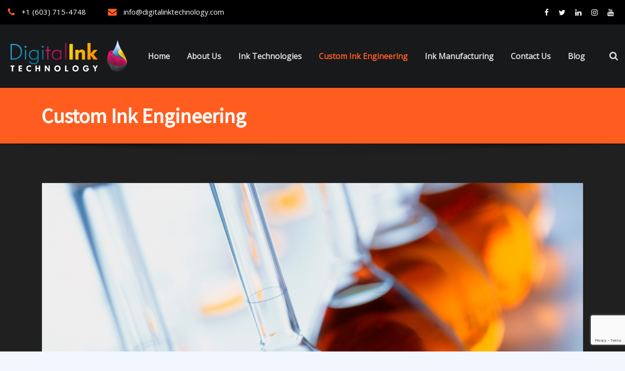

--- FILE ---
content_type: text/html; charset=utf-8
request_url: https://www.google.com/recaptcha/api2/anchor?ar=1&k=6LdouIEdAAAAAIZ490vlC3uQL9ePfHQL4YaFjd3V&co=aHR0cHM6Ly9kaWdpdGFsaW5rdGVjaG5vbG9neS5jb206NDQz&hl=en&v=PoyoqOPhxBO7pBk68S4YbpHZ&size=invisible&anchor-ms=20000&execute-ms=30000&cb=qd11plm7j7fw
body_size: 48874
content:
<!DOCTYPE HTML><html dir="ltr" lang="en"><head><meta http-equiv="Content-Type" content="text/html; charset=UTF-8">
<meta http-equiv="X-UA-Compatible" content="IE=edge">
<title>reCAPTCHA</title>
<style type="text/css">
/* cyrillic-ext */
@font-face {
  font-family: 'Roboto';
  font-style: normal;
  font-weight: 400;
  font-stretch: 100%;
  src: url(//fonts.gstatic.com/s/roboto/v48/KFO7CnqEu92Fr1ME7kSn66aGLdTylUAMa3GUBHMdazTgWw.woff2) format('woff2');
  unicode-range: U+0460-052F, U+1C80-1C8A, U+20B4, U+2DE0-2DFF, U+A640-A69F, U+FE2E-FE2F;
}
/* cyrillic */
@font-face {
  font-family: 'Roboto';
  font-style: normal;
  font-weight: 400;
  font-stretch: 100%;
  src: url(//fonts.gstatic.com/s/roboto/v48/KFO7CnqEu92Fr1ME7kSn66aGLdTylUAMa3iUBHMdazTgWw.woff2) format('woff2');
  unicode-range: U+0301, U+0400-045F, U+0490-0491, U+04B0-04B1, U+2116;
}
/* greek-ext */
@font-face {
  font-family: 'Roboto';
  font-style: normal;
  font-weight: 400;
  font-stretch: 100%;
  src: url(//fonts.gstatic.com/s/roboto/v48/KFO7CnqEu92Fr1ME7kSn66aGLdTylUAMa3CUBHMdazTgWw.woff2) format('woff2');
  unicode-range: U+1F00-1FFF;
}
/* greek */
@font-face {
  font-family: 'Roboto';
  font-style: normal;
  font-weight: 400;
  font-stretch: 100%;
  src: url(//fonts.gstatic.com/s/roboto/v48/KFO7CnqEu92Fr1ME7kSn66aGLdTylUAMa3-UBHMdazTgWw.woff2) format('woff2');
  unicode-range: U+0370-0377, U+037A-037F, U+0384-038A, U+038C, U+038E-03A1, U+03A3-03FF;
}
/* math */
@font-face {
  font-family: 'Roboto';
  font-style: normal;
  font-weight: 400;
  font-stretch: 100%;
  src: url(//fonts.gstatic.com/s/roboto/v48/KFO7CnqEu92Fr1ME7kSn66aGLdTylUAMawCUBHMdazTgWw.woff2) format('woff2');
  unicode-range: U+0302-0303, U+0305, U+0307-0308, U+0310, U+0312, U+0315, U+031A, U+0326-0327, U+032C, U+032F-0330, U+0332-0333, U+0338, U+033A, U+0346, U+034D, U+0391-03A1, U+03A3-03A9, U+03B1-03C9, U+03D1, U+03D5-03D6, U+03F0-03F1, U+03F4-03F5, U+2016-2017, U+2034-2038, U+203C, U+2040, U+2043, U+2047, U+2050, U+2057, U+205F, U+2070-2071, U+2074-208E, U+2090-209C, U+20D0-20DC, U+20E1, U+20E5-20EF, U+2100-2112, U+2114-2115, U+2117-2121, U+2123-214F, U+2190, U+2192, U+2194-21AE, U+21B0-21E5, U+21F1-21F2, U+21F4-2211, U+2213-2214, U+2216-22FF, U+2308-230B, U+2310, U+2319, U+231C-2321, U+2336-237A, U+237C, U+2395, U+239B-23B7, U+23D0, U+23DC-23E1, U+2474-2475, U+25AF, U+25B3, U+25B7, U+25BD, U+25C1, U+25CA, U+25CC, U+25FB, U+266D-266F, U+27C0-27FF, U+2900-2AFF, U+2B0E-2B11, U+2B30-2B4C, U+2BFE, U+3030, U+FF5B, U+FF5D, U+1D400-1D7FF, U+1EE00-1EEFF;
}
/* symbols */
@font-face {
  font-family: 'Roboto';
  font-style: normal;
  font-weight: 400;
  font-stretch: 100%;
  src: url(//fonts.gstatic.com/s/roboto/v48/KFO7CnqEu92Fr1ME7kSn66aGLdTylUAMaxKUBHMdazTgWw.woff2) format('woff2');
  unicode-range: U+0001-000C, U+000E-001F, U+007F-009F, U+20DD-20E0, U+20E2-20E4, U+2150-218F, U+2190, U+2192, U+2194-2199, U+21AF, U+21E6-21F0, U+21F3, U+2218-2219, U+2299, U+22C4-22C6, U+2300-243F, U+2440-244A, U+2460-24FF, U+25A0-27BF, U+2800-28FF, U+2921-2922, U+2981, U+29BF, U+29EB, U+2B00-2BFF, U+4DC0-4DFF, U+FFF9-FFFB, U+10140-1018E, U+10190-1019C, U+101A0, U+101D0-101FD, U+102E0-102FB, U+10E60-10E7E, U+1D2C0-1D2D3, U+1D2E0-1D37F, U+1F000-1F0FF, U+1F100-1F1AD, U+1F1E6-1F1FF, U+1F30D-1F30F, U+1F315, U+1F31C, U+1F31E, U+1F320-1F32C, U+1F336, U+1F378, U+1F37D, U+1F382, U+1F393-1F39F, U+1F3A7-1F3A8, U+1F3AC-1F3AF, U+1F3C2, U+1F3C4-1F3C6, U+1F3CA-1F3CE, U+1F3D4-1F3E0, U+1F3ED, U+1F3F1-1F3F3, U+1F3F5-1F3F7, U+1F408, U+1F415, U+1F41F, U+1F426, U+1F43F, U+1F441-1F442, U+1F444, U+1F446-1F449, U+1F44C-1F44E, U+1F453, U+1F46A, U+1F47D, U+1F4A3, U+1F4B0, U+1F4B3, U+1F4B9, U+1F4BB, U+1F4BF, U+1F4C8-1F4CB, U+1F4D6, U+1F4DA, U+1F4DF, U+1F4E3-1F4E6, U+1F4EA-1F4ED, U+1F4F7, U+1F4F9-1F4FB, U+1F4FD-1F4FE, U+1F503, U+1F507-1F50B, U+1F50D, U+1F512-1F513, U+1F53E-1F54A, U+1F54F-1F5FA, U+1F610, U+1F650-1F67F, U+1F687, U+1F68D, U+1F691, U+1F694, U+1F698, U+1F6AD, U+1F6B2, U+1F6B9-1F6BA, U+1F6BC, U+1F6C6-1F6CF, U+1F6D3-1F6D7, U+1F6E0-1F6EA, U+1F6F0-1F6F3, U+1F6F7-1F6FC, U+1F700-1F7FF, U+1F800-1F80B, U+1F810-1F847, U+1F850-1F859, U+1F860-1F887, U+1F890-1F8AD, U+1F8B0-1F8BB, U+1F8C0-1F8C1, U+1F900-1F90B, U+1F93B, U+1F946, U+1F984, U+1F996, U+1F9E9, U+1FA00-1FA6F, U+1FA70-1FA7C, U+1FA80-1FA89, U+1FA8F-1FAC6, U+1FACE-1FADC, U+1FADF-1FAE9, U+1FAF0-1FAF8, U+1FB00-1FBFF;
}
/* vietnamese */
@font-face {
  font-family: 'Roboto';
  font-style: normal;
  font-weight: 400;
  font-stretch: 100%;
  src: url(//fonts.gstatic.com/s/roboto/v48/KFO7CnqEu92Fr1ME7kSn66aGLdTylUAMa3OUBHMdazTgWw.woff2) format('woff2');
  unicode-range: U+0102-0103, U+0110-0111, U+0128-0129, U+0168-0169, U+01A0-01A1, U+01AF-01B0, U+0300-0301, U+0303-0304, U+0308-0309, U+0323, U+0329, U+1EA0-1EF9, U+20AB;
}
/* latin-ext */
@font-face {
  font-family: 'Roboto';
  font-style: normal;
  font-weight: 400;
  font-stretch: 100%;
  src: url(//fonts.gstatic.com/s/roboto/v48/KFO7CnqEu92Fr1ME7kSn66aGLdTylUAMa3KUBHMdazTgWw.woff2) format('woff2');
  unicode-range: U+0100-02BA, U+02BD-02C5, U+02C7-02CC, U+02CE-02D7, U+02DD-02FF, U+0304, U+0308, U+0329, U+1D00-1DBF, U+1E00-1E9F, U+1EF2-1EFF, U+2020, U+20A0-20AB, U+20AD-20C0, U+2113, U+2C60-2C7F, U+A720-A7FF;
}
/* latin */
@font-face {
  font-family: 'Roboto';
  font-style: normal;
  font-weight: 400;
  font-stretch: 100%;
  src: url(//fonts.gstatic.com/s/roboto/v48/KFO7CnqEu92Fr1ME7kSn66aGLdTylUAMa3yUBHMdazQ.woff2) format('woff2');
  unicode-range: U+0000-00FF, U+0131, U+0152-0153, U+02BB-02BC, U+02C6, U+02DA, U+02DC, U+0304, U+0308, U+0329, U+2000-206F, U+20AC, U+2122, U+2191, U+2193, U+2212, U+2215, U+FEFF, U+FFFD;
}
/* cyrillic-ext */
@font-face {
  font-family: 'Roboto';
  font-style: normal;
  font-weight: 500;
  font-stretch: 100%;
  src: url(//fonts.gstatic.com/s/roboto/v48/KFO7CnqEu92Fr1ME7kSn66aGLdTylUAMa3GUBHMdazTgWw.woff2) format('woff2');
  unicode-range: U+0460-052F, U+1C80-1C8A, U+20B4, U+2DE0-2DFF, U+A640-A69F, U+FE2E-FE2F;
}
/* cyrillic */
@font-face {
  font-family: 'Roboto';
  font-style: normal;
  font-weight: 500;
  font-stretch: 100%;
  src: url(//fonts.gstatic.com/s/roboto/v48/KFO7CnqEu92Fr1ME7kSn66aGLdTylUAMa3iUBHMdazTgWw.woff2) format('woff2');
  unicode-range: U+0301, U+0400-045F, U+0490-0491, U+04B0-04B1, U+2116;
}
/* greek-ext */
@font-face {
  font-family: 'Roboto';
  font-style: normal;
  font-weight: 500;
  font-stretch: 100%;
  src: url(//fonts.gstatic.com/s/roboto/v48/KFO7CnqEu92Fr1ME7kSn66aGLdTylUAMa3CUBHMdazTgWw.woff2) format('woff2');
  unicode-range: U+1F00-1FFF;
}
/* greek */
@font-face {
  font-family: 'Roboto';
  font-style: normal;
  font-weight: 500;
  font-stretch: 100%;
  src: url(//fonts.gstatic.com/s/roboto/v48/KFO7CnqEu92Fr1ME7kSn66aGLdTylUAMa3-UBHMdazTgWw.woff2) format('woff2');
  unicode-range: U+0370-0377, U+037A-037F, U+0384-038A, U+038C, U+038E-03A1, U+03A3-03FF;
}
/* math */
@font-face {
  font-family: 'Roboto';
  font-style: normal;
  font-weight: 500;
  font-stretch: 100%;
  src: url(//fonts.gstatic.com/s/roboto/v48/KFO7CnqEu92Fr1ME7kSn66aGLdTylUAMawCUBHMdazTgWw.woff2) format('woff2');
  unicode-range: U+0302-0303, U+0305, U+0307-0308, U+0310, U+0312, U+0315, U+031A, U+0326-0327, U+032C, U+032F-0330, U+0332-0333, U+0338, U+033A, U+0346, U+034D, U+0391-03A1, U+03A3-03A9, U+03B1-03C9, U+03D1, U+03D5-03D6, U+03F0-03F1, U+03F4-03F5, U+2016-2017, U+2034-2038, U+203C, U+2040, U+2043, U+2047, U+2050, U+2057, U+205F, U+2070-2071, U+2074-208E, U+2090-209C, U+20D0-20DC, U+20E1, U+20E5-20EF, U+2100-2112, U+2114-2115, U+2117-2121, U+2123-214F, U+2190, U+2192, U+2194-21AE, U+21B0-21E5, U+21F1-21F2, U+21F4-2211, U+2213-2214, U+2216-22FF, U+2308-230B, U+2310, U+2319, U+231C-2321, U+2336-237A, U+237C, U+2395, U+239B-23B7, U+23D0, U+23DC-23E1, U+2474-2475, U+25AF, U+25B3, U+25B7, U+25BD, U+25C1, U+25CA, U+25CC, U+25FB, U+266D-266F, U+27C0-27FF, U+2900-2AFF, U+2B0E-2B11, U+2B30-2B4C, U+2BFE, U+3030, U+FF5B, U+FF5D, U+1D400-1D7FF, U+1EE00-1EEFF;
}
/* symbols */
@font-face {
  font-family: 'Roboto';
  font-style: normal;
  font-weight: 500;
  font-stretch: 100%;
  src: url(//fonts.gstatic.com/s/roboto/v48/KFO7CnqEu92Fr1ME7kSn66aGLdTylUAMaxKUBHMdazTgWw.woff2) format('woff2');
  unicode-range: U+0001-000C, U+000E-001F, U+007F-009F, U+20DD-20E0, U+20E2-20E4, U+2150-218F, U+2190, U+2192, U+2194-2199, U+21AF, U+21E6-21F0, U+21F3, U+2218-2219, U+2299, U+22C4-22C6, U+2300-243F, U+2440-244A, U+2460-24FF, U+25A0-27BF, U+2800-28FF, U+2921-2922, U+2981, U+29BF, U+29EB, U+2B00-2BFF, U+4DC0-4DFF, U+FFF9-FFFB, U+10140-1018E, U+10190-1019C, U+101A0, U+101D0-101FD, U+102E0-102FB, U+10E60-10E7E, U+1D2C0-1D2D3, U+1D2E0-1D37F, U+1F000-1F0FF, U+1F100-1F1AD, U+1F1E6-1F1FF, U+1F30D-1F30F, U+1F315, U+1F31C, U+1F31E, U+1F320-1F32C, U+1F336, U+1F378, U+1F37D, U+1F382, U+1F393-1F39F, U+1F3A7-1F3A8, U+1F3AC-1F3AF, U+1F3C2, U+1F3C4-1F3C6, U+1F3CA-1F3CE, U+1F3D4-1F3E0, U+1F3ED, U+1F3F1-1F3F3, U+1F3F5-1F3F7, U+1F408, U+1F415, U+1F41F, U+1F426, U+1F43F, U+1F441-1F442, U+1F444, U+1F446-1F449, U+1F44C-1F44E, U+1F453, U+1F46A, U+1F47D, U+1F4A3, U+1F4B0, U+1F4B3, U+1F4B9, U+1F4BB, U+1F4BF, U+1F4C8-1F4CB, U+1F4D6, U+1F4DA, U+1F4DF, U+1F4E3-1F4E6, U+1F4EA-1F4ED, U+1F4F7, U+1F4F9-1F4FB, U+1F4FD-1F4FE, U+1F503, U+1F507-1F50B, U+1F50D, U+1F512-1F513, U+1F53E-1F54A, U+1F54F-1F5FA, U+1F610, U+1F650-1F67F, U+1F687, U+1F68D, U+1F691, U+1F694, U+1F698, U+1F6AD, U+1F6B2, U+1F6B9-1F6BA, U+1F6BC, U+1F6C6-1F6CF, U+1F6D3-1F6D7, U+1F6E0-1F6EA, U+1F6F0-1F6F3, U+1F6F7-1F6FC, U+1F700-1F7FF, U+1F800-1F80B, U+1F810-1F847, U+1F850-1F859, U+1F860-1F887, U+1F890-1F8AD, U+1F8B0-1F8BB, U+1F8C0-1F8C1, U+1F900-1F90B, U+1F93B, U+1F946, U+1F984, U+1F996, U+1F9E9, U+1FA00-1FA6F, U+1FA70-1FA7C, U+1FA80-1FA89, U+1FA8F-1FAC6, U+1FACE-1FADC, U+1FADF-1FAE9, U+1FAF0-1FAF8, U+1FB00-1FBFF;
}
/* vietnamese */
@font-face {
  font-family: 'Roboto';
  font-style: normal;
  font-weight: 500;
  font-stretch: 100%;
  src: url(//fonts.gstatic.com/s/roboto/v48/KFO7CnqEu92Fr1ME7kSn66aGLdTylUAMa3OUBHMdazTgWw.woff2) format('woff2');
  unicode-range: U+0102-0103, U+0110-0111, U+0128-0129, U+0168-0169, U+01A0-01A1, U+01AF-01B0, U+0300-0301, U+0303-0304, U+0308-0309, U+0323, U+0329, U+1EA0-1EF9, U+20AB;
}
/* latin-ext */
@font-face {
  font-family: 'Roboto';
  font-style: normal;
  font-weight: 500;
  font-stretch: 100%;
  src: url(//fonts.gstatic.com/s/roboto/v48/KFO7CnqEu92Fr1ME7kSn66aGLdTylUAMa3KUBHMdazTgWw.woff2) format('woff2');
  unicode-range: U+0100-02BA, U+02BD-02C5, U+02C7-02CC, U+02CE-02D7, U+02DD-02FF, U+0304, U+0308, U+0329, U+1D00-1DBF, U+1E00-1E9F, U+1EF2-1EFF, U+2020, U+20A0-20AB, U+20AD-20C0, U+2113, U+2C60-2C7F, U+A720-A7FF;
}
/* latin */
@font-face {
  font-family: 'Roboto';
  font-style: normal;
  font-weight: 500;
  font-stretch: 100%;
  src: url(//fonts.gstatic.com/s/roboto/v48/KFO7CnqEu92Fr1ME7kSn66aGLdTylUAMa3yUBHMdazQ.woff2) format('woff2');
  unicode-range: U+0000-00FF, U+0131, U+0152-0153, U+02BB-02BC, U+02C6, U+02DA, U+02DC, U+0304, U+0308, U+0329, U+2000-206F, U+20AC, U+2122, U+2191, U+2193, U+2212, U+2215, U+FEFF, U+FFFD;
}
/* cyrillic-ext */
@font-face {
  font-family: 'Roboto';
  font-style: normal;
  font-weight: 900;
  font-stretch: 100%;
  src: url(//fonts.gstatic.com/s/roboto/v48/KFO7CnqEu92Fr1ME7kSn66aGLdTylUAMa3GUBHMdazTgWw.woff2) format('woff2');
  unicode-range: U+0460-052F, U+1C80-1C8A, U+20B4, U+2DE0-2DFF, U+A640-A69F, U+FE2E-FE2F;
}
/* cyrillic */
@font-face {
  font-family: 'Roboto';
  font-style: normal;
  font-weight: 900;
  font-stretch: 100%;
  src: url(//fonts.gstatic.com/s/roboto/v48/KFO7CnqEu92Fr1ME7kSn66aGLdTylUAMa3iUBHMdazTgWw.woff2) format('woff2');
  unicode-range: U+0301, U+0400-045F, U+0490-0491, U+04B0-04B1, U+2116;
}
/* greek-ext */
@font-face {
  font-family: 'Roboto';
  font-style: normal;
  font-weight: 900;
  font-stretch: 100%;
  src: url(//fonts.gstatic.com/s/roboto/v48/KFO7CnqEu92Fr1ME7kSn66aGLdTylUAMa3CUBHMdazTgWw.woff2) format('woff2');
  unicode-range: U+1F00-1FFF;
}
/* greek */
@font-face {
  font-family: 'Roboto';
  font-style: normal;
  font-weight: 900;
  font-stretch: 100%;
  src: url(//fonts.gstatic.com/s/roboto/v48/KFO7CnqEu92Fr1ME7kSn66aGLdTylUAMa3-UBHMdazTgWw.woff2) format('woff2');
  unicode-range: U+0370-0377, U+037A-037F, U+0384-038A, U+038C, U+038E-03A1, U+03A3-03FF;
}
/* math */
@font-face {
  font-family: 'Roboto';
  font-style: normal;
  font-weight: 900;
  font-stretch: 100%;
  src: url(//fonts.gstatic.com/s/roboto/v48/KFO7CnqEu92Fr1ME7kSn66aGLdTylUAMawCUBHMdazTgWw.woff2) format('woff2');
  unicode-range: U+0302-0303, U+0305, U+0307-0308, U+0310, U+0312, U+0315, U+031A, U+0326-0327, U+032C, U+032F-0330, U+0332-0333, U+0338, U+033A, U+0346, U+034D, U+0391-03A1, U+03A3-03A9, U+03B1-03C9, U+03D1, U+03D5-03D6, U+03F0-03F1, U+03F4-03F5, U+2016-2017, U+2034-2038, U+203C, U+2040, U+2043, U+2047, U+2050, U+2057, U+205F, U+2070-2071, U+2074-208E, U+2090-209C, U+20D0-20DC, U+20E1, U+20E5-20EF, U+2100-2112, U+2114-2115, U+2117-2121, U+2123-214F, U+2190, U+2192, U+2194-21AE, U+21B0-21E5, U+21F1-21F2, U+21F4-2211, U+2213-2214, U+2216-22FF, U+2308-230B, U+2310, U+2319, U+231C-2321, U+2336-237A, U+237C, U+2395, U+239B-23B7, U+23D0, U+23DC-23E1, U+2474-2475, U+25AF, U+25B3, U+25B7, U+25BD, U+25C1, U+25CA, U+25CC, U+25FB, U+266D-266F, U+27C0-27FF, U+2900-2AFF, U+2B0E-2B11, U+2B30-2B4C, U+2BFE, U+3030, U+FF5B, U+FF5D, U+1D400-1D7FF, U+1EE00-1EEFF;
}
/* symbols */
@font-face {
  font-family: 'Roboto';
  font-style: normal;
  font-weight: 900;
  font-stretch: 100%;
  src: url(//fonts.gstatic.com/s/roboto/v48/KFO7CnqEu92Fr1ME7kSn66aGLdTylUAMaxKUBHMdazTgWw.woff2) format('woff2');
  unicode-range: U+0001-000C, U+000E-001F, U+007F-009F, U+20DD-20E0, U+20E2-20E4, U+2150-218F, U+2190, U+2192, U+2194-2199, U+21AF, U+21E6-21F0, U+21F3, U+2218-2219, U+2299, U+22C4-22C6, U+2300-243F, U+2440-244A, U+2460-24FF, U+25A0-27BF, U+2800-28FF, U+2921-2922, U+2981, U+29BF, U+29EB, U+2B00-2BFF, U+4DC0-4DFF, U+FFF9-FFFB, U+10140-1018E, U+10190-1019C, U+101A0, U+101D0-101FD, U+102E0-102FB, U+10E60-10E7E, U+1D2C0-1D2D3, U+1D2E0-1D37F, U+1F000-1F0FF, U+1F100-1F1AD, U+1F1E6-1F1FF, U+1F30D-1F30F, U+1F315, U+1F31C, U+1F31E, U+1F320-1F32C, U+1F336, U+1F378, U+1F37D, U+1F382, U+1F393-1F39F, U+1F3A7-1F3A8, U+1F3AC-1F3AF, U+1F3C2, U+1F3C4-1F3C6, U+1F3CA-1F3CE, U+1F3D4-1F3E0, U+1F3ED, U+1F3F1-1F3F3, U+1F3F5-1F3F7, U+1F408, U+1F415, U+1F41F, U+1F426, U+1F43F, U+1F441-1F442, U+1F444, U+1F446-1F449, U+1F44C-1F44E, U+1F453, U+1F46A, U+1F47D, U+1F4A3, U+1F4B0, U+1F4B3, U+1F4B9, U+1F4BB, U+1F4BF, U+1F4C8-1F4CB, U+1F4D6, U+1F4DA, U+1F4DF, U+1F4E3-1F4E6, U+1F4EA-1F4ED, U+1F4F7, U+1F4F9-1F4FB, U+1F4FD-1F4FE, U+1F503, U+1F507-1F50B, U+1F50D, U+1F512-1F513, U+1F53E-1F54A, U+1F54F-1F5FA, U+1F610, U+1F650-1F67F, U+1F687, U+1F68D, U+1F691, U+1F694, U+1F698, U+1F6AD, U+1F6B2, U+1F6B9-1F6BA, U+1F6BC, U+1F6C6-1F6CF, U+1F6D3-1F6D7, U+1F6E0-1F6EA, U+1F6F0-1F6F3, U+1F6F7-1F6FC, U+1F700-1F7FF, U+1F800-1F80B, U+1F810-1F847, U+1F850-1F859, U+1F860-1F887, U+1F890-1F8AD, U+1F8B0-1F8BB, U+1F8C0-1F8C1, U+1F900-1F90B, U+1F93B, U+1F946, U+1F984, U+1F996, U+1F9E9, U+1FA00-1FA6F, U+1FA70-1FA7C, U+1FA80-1FA89, U+1FA8F-1FAC6, U+1FACE-1FADC, U+1FADF-1FAE9, U+1FAF0-1FAF8, U+1FB00-1FBFF;
}
/* vietnamese */
@font-face {
  font-family: 'Roboto';
  font-style: normal;
  font-weight: 900;
  font-stretch: 100%;
  src: url(//fonts.gstatic.com/s/roboto/v48/KFO7CnqEu92Fr1ME7kSn66aGLdTylUAMa3OUBHMdazTgWw.woff2) format('woff2');
  unicode-range: U+0102-0103, U+0110-0111, U+0128-0129, U+0168-0169, U+01A0-01A1, U+01AF-01B0, U+0300-0301, U+0303-0304, U+0308-0309, U+0323, U+0329, U+1EA0-1EF9, U+20AB;
}
/* latin-ext */
@font-face {
  font-family: 'Roboto';
  font-style: normal;
  font-weight: 900;
  font-stretch: 100%;
  src: url(//fonts.gstatic.com/s/roboto/v48/KFO7CnqEu92Fr1ME7kSn66aGLdTylUAMa3KUBHMdazTgWw.woff2) format('woff2');
  unicode-range: U+0100-02BA, U+02BD-02C5, U+02C7-02CC, U+02CE-02D7, U+02DD-02FF, U+0304, U+0308, U+0329, U+1D00-1DBF, U+1E00-1E9F, U+1EF2-1EFF, U+2020, U+20A0-20AB, U+20AD-20C0, U+2113, U+2C60-2C7F, U+A720-A7FF;
}
/* latin */
@font-face {
  font-family: 'Roboto';
  font-style: normal;
  font-weight: 900;
  font-stretch: 100%;
  src: url(//fonts.gstatic.com/s/roboto/v48/KFO7CnqEu92Fr1ME7kSn66aGLdTylUAMa3yUBHMdazQ.woff2) format('woff2');
  unicode-range: U+0000-00FF, U+0131, U+0152-0153, U+02BB-02BC, U+02C6, U+02DA, U+02DC, U+0304, U+0308, U+0329, U+2000-206F, U+20AC, U+2122, U+2191, U+2193, U+2212, U+2215, U+FEFF, U+FFFD;
}

</style>
<link rel="stylesheet" type="text/css" href="https://www.gstatic.com/recaptcha/releases/PoyoqOPhxBO7pBk68S4YbpHZ/styles__ltr.css">
<script nonce="CsMPkWpamOiPBAINmnvyeA" type="text/javascript">window['__recaptcha_api'] = 'https://www.google.com/recaptcha/api2/';</script>
<script type="text/javascript" src="https://www.gstatic.com/recaptcha/releases/PoyoqOPhxBO7pBk68S4YbpHZ/recaptcha__en.js" nonce="CsMPkWpamOiPBAINmnvyeA">
      
    </script></head>
<body><div id="rc-anchor-alert" class="rc-anchor-alert"></div>
<input type="hidden" id="recaptcha-token" value="[base64]">
<script type="text/javascript" nonce="CsMPkWpamOiPBAINmnvyeA">
      recaptcha.anchor.Main.init("[\x22ainput\x22,[\x22bgdata\x22,\x22\x22,\[base64]/[base64]/UltIKytdPWE6KGE8MjA0OD9SW0grK109YT4+NnwxOTI6KChhJjY0NTEyKT09NTUyOTYmJnErMTxoLmxlbmd0aCYmKGguY2hhckNvZGVBdChxKzEpJjY0NTEyKT09NTYzMjA/[base64]/MjU1OlI/[base64]/[base64]/[base64]/[base64]/[base64]/[base64]/[base64]/[base64]/[base64]/[base64]\x22,\[base64]\x22,\x22wr3Cl8KTDMKMw6HCmB/DjcO+Z8OZSUEOHgYaJMKRwqDCuBwJw47ChknCoATCqBt/wonDlcKCw6djCGstw4XChEHDnMK0Jlw+w5hEf8KRw5scwrJxw5DDrlHDgHNmw4UzwrUpw5XDj8OAwoXDl8KOw40dKcKCw4jCiz7DisO2V0PCtU3CpcO9ETvCucK5akLCuMOtwp0KMDoWwonDgnA7W8OtScOSwrTChSPCmcKCWcOywp/[base64]/CkMKPdUwZw4HCvsKowpprO8OnwpJHViTCk20yw5nCp8O1w6DDrHUBfR/Ct3Nlwrk9NcOcwpHCsivDjsOcw4o/wqQcw5Jpw4wOwo3DrMOjw7XChMOCM8Kuw65lw5fCthgAb8OzPMKlw6LDpMKrwr3DgsKFa8Kjw67CrxJmwqNvwp9DZh/DuFzDhBVTQi0Gw65PJ8O3P8KGw6lGKsKfL8ObbwQNw77ClMKFw4fDgHbDsg/DmkN1w7BewrhZwr7CgSB6woPCliAbGcKVwppQwovCpcK/w7gswoIaCcKyUHfDvnBZNcK+MjMYwpLCv8OvXMOCL3Ijw7dGaMKaAMKGw6Rhw5TCtsOWdisAw6cGwo3CvADCu8OqaMOpIznDs8O1wr1Aw7sSw6DDlnrDjm5kw4YXGSDDjzcyDsOYwrrDnGwBw73CnMO3Xkwdw5HCrcOww7/DqsOaXCNGwo8HwqDCkSIxdRXDgxPCmsOawrbCvCB/PcKND8O2wpjDg1LCpELCqcKhMEgLw4tyC2PDicOPSsOtw5LDrVLCtsKCw5Y8T3lkw5zCjcO0wqcjw5XDgE/DmCfDulMpw6bDoMKAw4/[base64]/DjMOzwrModsOsEMO7wpLDjcKbwodteVoyw7p2w6vCshTClhkUYmUzL0TChMK/Y8KNwo9HI8OiecK4EBdkdcOGHi0fw4Nsw74mT8KcecObwpbCg1XCszE0GMOpwpHClDYMVsKNIMOTLVoUw7/Dv8OrSn/DhcKsw6YBdAvDqMKJw71ufcKbQlPDj2hIw51EwqvDusOua8OvwoDCj8KNwoTClmxbw5/[base64]/DnSQAaErDrTnChlYLQnDDuBQDwovCulQaJMO6N0p9TsK3wq/DsMOsw4fDrmYzYcKSBcKGDcODw78BccOPDsKZwo/DvX/ChMOMwqFZwoHDtBcnKiDCocOdwqUqBXsDwoV+w78PSMKIw4bCsU8Pw7YmYVHDssKKwqMSw7/DvsKDHsKnazkeDH9+TcO0w5vCiMK1ShVjw748w4PDncOrw7cHw6/[base64]/wqnCi27Ds00LMCXDpcO/fXzCoA/Dh8KSPhXCscKcw4PCmsKKC29LD1BYC8KTw6EsCjHCl1Rrw6XDvl5uw7EnwrLDvsOaCsOdw7fDicKALlHCtMOLKcKewp9kwoDDpsKmPk/DvksFw6jDhW4DY8KaZ2xFw7PCuMOUw7/Dg8KuL1TCqBE0A8OfI8KMasOGw7xqLSPDnsO5w57DmcOKwrDCucKlw7EJOsKywq3DtMOQQCfCkMKnX8KMw4lVwpfCmMKMwoJEHcOaa8KcwpEfwpvCs8KgSVjDssKRw6nDi00twrEdX8KIwrJHTVXDq8KwIGpsw6bCuFJPwprDtnLClz/DtTDCmw9PwozCu8KpwoDCssOxwoUgb8O/TsOrY8KnEkHCqMKxATRHwqHDv1xPwo8xBHYjEEIuw7zCoMO5wpTDkcKdwpV5w60+YjkcwqZoWQLCvcO4w77Du8Kew4HDig/DkXsIw5TDoMObKcOsOlLDtwTCmhLCi8K4GAY1bTbCon3DhMO2wrhveHsrwqPCmmc/[base64]/CsOSwoQgw7jDrsOvwo3CowFedcKMXMO+LD3DkV7DtMOgwoDDv8O/wp7DvMO6Gl5HwqxBZgFCb8OXcgbCscObWcOzRMKvw7LDt3TCmFdvwqhqw58fw7/Ds1YfNcOuwrnClk1gwqUEPMKwwqXDucONw7RtTcKjZSUzwrzCo8K2dcKZXsK8GsKHwoUNw4DDmyYmw4ZUNyAqwo3Dl8OrwoLCvkZ/Y8OGw4bDtcK+bsOjNsOiemMVw5BIw5rCjsKfwozCsMOxL8OqwrN8wqUSa8O6wpvDj31DZ8KPGsOZw455IS3CnXbDq3DCkGvCtcKgwql2w7XDsMKhw7gOK2rCun/Cr0Zew5QkLEfCrlLCrMKgw79+AQUew43Cr8O0w4TCrsKYMgoHw4FVwqxeHB0LTsKubTDDvsOFw7HClcKCwr3CiMOxw6zCoCjCnMOkSXHCvygHAGRGwqfDkMOVIsKbJcKoL33DqMK6w5APXcKnJX5+CcK3SMK/RQDCnjDDisOowqPDuMOZX8OwwqvDq8KVw5DDm302w6UIw6MRPFAbfRxMwprDimPCmGPChQ3CvwzDrmXDgRbDs8OVw4UeLEnCr3diGcOIwq87wpDCp8Ktw61iw71RPcKfY8KqwrYaD8KCwoTDpMKEw7Vaw44ow5I9wpxJK8O/woFBAjbCr2o4w4vDtyLCl8O/wpYtTFrCvh0awqRqw6MSOcOIXsOswoQNw6N6w75/wqtKSWzDqXLChDvDqUB9w5fDlcOpQ8Odw4rDgsKfwqTDq8KjwoPDqMKTw5vDv8OZGDFscFRVwpnCijJPLcKZGMOKcsKaw5s/w6LDugRbwogLw4d9wp1ta0Yvw48qd1YoPMK1HsO/GkUJw7nCrsOcw6HDqVQ/XsOTUBTClsOfCcK7fXvCmMO0wrwUNMO7RcKAw7wIXcKIUsKSw6Erw6IbwrDDlcOFwrPClTDDrsKEw5JzecK4BMKZI8K9YnrDgcOSEVZXLS8vw7dLwo/[base64]/DrsKLwpfDiMK4W8ONETjCvcKPwrrDvDvDhsOUIzfDo8OIVBhlw592w6rClF7DjUXCjcKXw7omL2TDnmnDq8K9WMOWZsOrbMOfPwzDg28xwpQbMMKbA0Z4eSl6worCh8K6IGXCnMO5w63DosKXB1V/BizDiMONG8KDRwlZIUVuw4TCgCRywrfDv8OwITlyw6DCqsKywoRDw6Ebw4XCoGRww4otIChuw47Cq8KYwofCiV/Dng1nWsK5AMODwoXDqcOLw5F3EWddTB40acOQFMKVKcKPV2rCjsKiOsKjEsK+w4XCgBDCtl0UcWZjw5bDicORTBXCtMKjN1jCicK8UjfDrTDDmX3DmVnCpcKMw60Lw4jCsQNLXm/[base64]/DsHzClWASFMO4E8OsQ8OBVMO3csOzZMKxw5XCjBXCtnLDs8KkWGzClXfCu8KIf8KFw5nDvsOrw6FGw5zDvWAuMWPCssK3w7rDkTXDtsK2wqtCIsOaCMKwFMK8w7A0w7PDkFPCq0LCgCPCnhzDry/CpcKkwqhswqfCiMOewpphwoxlwp0vwpYzw7HDo8KzUjHCvRXDgmTDnMOEPsOfHsKrCsOeM8OrDsKvHD1QYyTCscKlNMO+wqMIMx42DMOhwrtaHsOoNcO5KMKQwr3DscOfwrIAZcO6EQfCixLDp0jCoE7Cok9Pwq0QQ1AuAsK7w6DDg3/DgAorw7LCrWHDmsOod8KFwot8woPDq8K9wowRwrjCusO4w4pSw7RQwpXDisOww7fChwTDtT/CqcOUdTLCvcKpKsOUw7LDoVrDjMObw64McsO/w40bVcKac8O6wrtLK8Kww5DCiMOVcCfCnknDk2AhwpMQXX9gCzrDqXvDo8O4HSlqw48Ww45/w57DjcKBw7wiKMKIwqV3wpcVwpnCvArDuVnCosKpw6HCrl7DncOMwojDvjzCk8OJYsKQCi3CvR/CpELDqMOkEH9Ewr3Du8OWw7FZWidCwpbCpWnCmsOaJxjCpsKFw4vCgsOBw6jCosK1wrdLwr7CulbChnzCnl3DvcO9GxrDl8O9A8O+VcKiKFdqw6/[base64]/InJxUcKbw7LDpR3CrhfDrcOUw4sxwoU1wr4FYcKDQcOvw6R9LWQdbn7DkE1fRsO7wpYZwp/DsMO4WMKxwq3CmMKLwq/[base64]/DqsOjPWTCvcKQT0DChsOGex0Dw4HCiSfDt8KUB8KMZDzCtMKUw5LCqsKbwp7DmHsYcH4CQsKtHVxWwqY/SsOGwodDLnd8w43DuR4BBAh2w67CnsOiGcO6wrZxw5xsw4cCwrzDgXhsJjd3OztuXVDCpsOqTiYMJFTDh2/DmDjDtsOVOFtVO1UwdsKXwofDsltSPy5ow4/CsMOTBcO0w78SY8OkOgQ+OU7Cu8O+Ci3CqwRWUsKqw5fCocKuDMKqHsOIMy3CssOHwr/DtGbDsyBBScK7wrnDmcOWw79/[base64]/DoMKGfkfDkB4EasKNTk/DocKhwqfDvWAre8OEX8K1w5tKw7DChcOqWxI2wpXClsOqwpYNawTCksKtwoxow4PCgcKTCsO3UDZ8wrvCu8KWw41WwpbDm3fChBwXWcKDwoYQRWoLHsKtZsKNw5XDrsKowrvCuMKew65swoPCrMO4AcOwVMOEdi/CqcOuwrgcwoIOwo1AeyjClQzCgSRYPMOIF1HDisKkCMKBZlTCrsOeOsOJBl7CpMOEQRnCtj/CrcOkNsKYZDbCnsK2Rm82XnZkQMOqHT0Yw4ZdW8K7w4pEw5XCgFwzwqrClsKgw5/DsMKGM8K+aSgSBhINVQHDvMO8KxwLFcKzfXLClsK+w4TCtEIdw6nCt8OeZiNdwpc4PsOPc8KDG27CksKWwoFuH1fCm8KUAMKcw51gwonChSzDphbDtBoMw5pZwpzCicOpwqwsc2/[base64]/w6zCiWrDiF/CuG5sw58JbDIoFMK8U8OxOxhxGxRGNsOOwrLDsRXDgMOaw4DDk1DCn8K1wpAQJHjCv8KJGcKqaDdVw7xUwrLCscKawqDCrcKqw719XsOkw7JlUcOIF1xpTlfCsXnCpCTDrsOVwp7CtcOiwr/Clx0dOsKoA1TDp8KgwotpP2rDrHPDhnbCo8K6wovDtMOzw5Z/Fn/Cti3Cg31nSMKBwozDtDfChE3CrTI0GMKzwpEuC3sDasKlw4Iww7XCr8OMw6hNwrnDiiE3wqHCohrCtsKhwqlmXkHCuR3ChXvCv0nDgMO2woIMwr/Cj31ZCcK6bjXDjRRyBDnCsynCp8Obw6fCpcO8wrrDiSHCpXZOccOlwobCicORbsK8w4BowoDDg8Kxwqhxwr0Nw7AWBMOAwrVXWsOcwrBWw7VJf8Otw5xQw53Ckn9YwoXDpcKLI3PCkRQxKRDCsMO2esO1w6HCuMOZw543PyzDisO0w6TDisKRUcOrcn/CpU8Ww5J0w4vDlMKiw4DCgsKgY8KWw5g1woYfwoDChsOkRR4yY08Cw5UtwqBcw7LCgsKKw57CklzDrE/CsMKkGSnDiMKXZ8ODZcOBfcK5aj7DhMOOwpQ0woHChG42LyTCmsKtw4sgVcKBRFLCl1jDhyIqwoNQHTUJwpoLZcOUOGPCrUnCq8OMw6t/wrkpw7nCnVvDnsKCwppnwqBzwpRtwqxpTCjCt8O8wqAvG8OiZMK5wpwERhMvaTgTI8OfwqAaw6/ChEwAwrjCnUAdYsOhf8KXcsKpRsKfw5RkCcOEw4whwpHDghcYwqUeC8Orw5YID2RRwqI1c17DikgFwq5vMMKJw6/[base64]/wp1LOwwvw51HHTdDw5UyO8OfWwkuw6fDlMK1wq5uUcOqfcOcw73Cq8KrwpJVwobDoMKfB8K7woXDo1fCnzYwFcOOLjvConjClR0dQ3DCo8OPwqUKw5xpZMOfaQ/CjsO0w53DtsOzWlrDg8OWwplWw496SQBMRsK8YiJgw7PDv8OZfRoOakZaDcK5QsOXHi/CoA0qasK9PMK5SVg4wr7DuMKfc8Oqw61BbWDDvmZzZ3LDp8OUw6vDqyLCnFrDgEDCuMOoCjl2aMKgYA1Pw4oywpPCv8OqPcK+OcKHFHxYwrDDuCpUNcOEwofDgcKhd8OKw7LDt8OHGlZEH8KFBMKHwpLDoGzDh8O/LF/CiMK8FjzDoMOEEDYgwptew7oFwpjCl0zDrcOVw7kJUsO1PMOoNsKsYsOyY8O6YsO/K8K1wrcSwqobwoFawqZrXsKZUWDCqcOYTAM+ezMFLsOuX8KDMcKow4hKTCjCmGjCslHDu8Olw5Vma03DtcKpwpbCr8OMwrPCmcOdw7o7cMODPwwqwr/CisKoZQTCsENJd8KmA1XDpsOMwpF5DMO4wpBZw7LCh8O/Uz5uw6PCu8K/YV8Sw5/DlhnDrHLCssOGMMOJYBk1w7rCuH3DtjTCtW9ow7QOa8OEwpbChxliwqM5wpRtecKowr8vJnnDuBnDjcOlwqB+ccOOw5Jfw7M7w7tvw4gJwrQqwpDDjsKkGwjDjCF6w7Uzw6DDgF7DjnBBw7xDwoJew7EuwqXDrgAkTcKYccOqw7/CicK2w6tvwonDk8OvwpHDnCExwp0Ow4LDrgbCkC7DlWDChFXCocOPw7XDtMO9S3JHwpo5wofDpkLCkMKAwp/[base64]/DRpcCcO4FMKSw5/DucKCwrDCpGUpSwjCpMO/JMKdwqZZZDjCqcKewqrDszMadjXCu8OsdsKNwp7CkwRcwptnwpjCssONccOqw4/Cq3XCux0tw5vDqBNPwpfDtMO1wpXDk8KxWMO1wpbCglbCj1rCnmJqwprCjWzCr8KUQWMeYMKjw4XDlH0+Ix/[base64]/DisO/GRU9wojCoF/[base64]/[base64]/[base64]/Cs8OdJMKaw5NYfsK5w6bChsKeSynDpx7CpcKaPMKUw4fCjCzCihciEcOmEsKTwqfDiz/Dp8KZwobCqMKUwqMRGhrCosObOk0MacK9wpEXw6cwwo3Cpk0CwpgZwpTCmSYcfFoyLlDCgMOAf8KaPiAKw6JMf8Olw5V5bMKWw6U/w7bCliQgUcKGSXRIZMKbd0vCi2nDh8OcawjCljskwrFbQzMAw7rDuiTCmml+AWU9w7fDqRVIw618wpdbw71lIsKzw5LDr2DCrMOfw57DqsOaw412OsOxwpsDw5ILwr0oU8OUfsOyw4/[base64]/ChFvDmcKvLsOMMsKOw7pncsKfe8Orwr46wowiNmg+SMO+XWDCpsKFwrzDq8Kww6HDoMOqIsOcVcOMbcO8FMOMwpJ/wrnClTPCg3x7emnCgMKIYGfDhDYCVETDtWwjwqUSCcK9fhfCpBJIwpQFwonDqzTDj8Ovwqt4w5kJw7AEf3DDn8ObwoVhdXlYwpLChS7CvsOvAsOAU8ObwrTCrT57Hw1JUhHCgEfDgAzDtUzCuHQUfCoRUcKCQRPCv2bDjUPCo8KQwp3DiMOkLsOhwpAxJcOYGsOwwr/CoELCojxAGMKGwpcWICdQBkITO8OjYnXDssKLw7s4w4FLwpxnIjLCmgHCp8Ofw77Cj0gow6PCnHF7w6PDtUfDjyQWbD/[base64]/DwkSLG8qfQUmJQnDosOrB35Vw4rDhcOdw4vDjcOvw7NTw6LCgsOMw6/[base64]/w7JVw79kIjpfRVPDi8O/wqVsY8OnOTR/K8KgW31BwqdXwpbDj3cCVWPDgEfDo8KgJ8K0wpvCjmdwS8Opwq51dsKoLSjChnY/[base64]/[base64]/[base64]/DosKYUsOeWcOtw4zCk8O5D8Knw4bChE7DucOedMOxLhXDuHYcwo5ZwqBSGMOHwpvCvzUFwoVOFzQxwqbClWjCicKyZMOxw4TDnXkpaA/DrBRyNW/[base64]/EWXClsOhI8KyZz5oahfDq8O9b1pZw7jClhPCjsKjAV/DuMKZIG92w4Nxwro1w4lXw7pHQcOAL2zCk8K3PsOHNk0YwoHDkyjCk8Ogw7NGw5IHWcO6w45vw7B8wo/[base64]/DicKmw4nCoHbDqhlvwqM5wqAmwqJwwq/Dh8KNw6DDrsOjwrMKQTslC3/Cu8OiwrM4R8K2Vnknw58iw5/DmsKNwpFNwpFdw6rCk8OFw7LDnMOZw6kJeVnDiFjDqy4mw5Ytw5pOw7DDhn4UwrsvY8KCbcKDwpLCmywOR8O/Z8O4w4ZRw4RTw6E9w6bDogAxwq1tEx9EJ8OzPsOgwprDt1I7dMOgOkd4JFxTMQMZw5rCvsK/[base64]/wos9F3bDpHHCuSoTeiVaw5TCmsOjwqHCocKzVMOSw5TDlFcjbMKswrF8wr/CgcKoeRbCrsKSw7vDnyoDw4nCqUV0wophJ8Kiw6A4BMOEbMKLIsOLKsOBw4DDjR/[base64]/CjDHDrcOzAWVfTFTCiWdlwoZMw6g1w6/CkGRVM8KHRsOzAcOdwo41BcOFwrnCucKPBSHDucKWw4wodsKDcH4ew5JqRcKBTigbDwQww5w6FBtnVcOPcMOrScOawqjDvcO3w7A4w4M3bcOZwq5mFAgcwpjDkHgZGcO/aUEMwqTDqsKJw79Fw6DCjcKzWsOUw4vDp1bCq8OgN8Orw53DmlnCuS3CsMOAw7c3wovDiDnCg8KJVsOyOkjDk8KZLcK6KMKkw7klw7Yow5Ugf3jCh33CmzTCusO3EAVFGD/Cu0kCw6oCSibDvMKjRixBLsK2w6IwwqnCs3LCq8Kfw4FNwoDDhsORwrc/P8KCwos9w6zDscOPL1fDjB/CjcOlwrd+CQHCp8OrKlPDhMOHUcKmTydLVcKjwo3DqMKqFlPDicOTwpgrXk7Dt8OrNXXCj8K/Sg3CpcKpwotNwr3Dj1HDiwtZw6kYOcOqwr9cwqlJccOMOWJSZEkMDcOoRCQOK8Oxw4MRDzzDllzCmhgPTTQfw6jCusKgcMK+w7pGPMKqwrE0X0/CkVLDoW4LwpViw7/CrgbCoMK5w7nDkArCp1LDrzIaLMKxfcK4wooiRHbDocKoIcKDwoXCiQ4uw43Dk8KGfChxwqcgUcKgw4B1w43DnAbDvHTDjVzDkAJ7w7FGIw3CsTrCnsK/w6lFKjnDh8KlNQASwoPDs8Kww7HDiBJ3XcKMwoVBw5giYMOqJsOuGsKEwoQoacOYCMKzEMOyw4TDlcOMS0otKWMoJFhfwqVAwpjDosKCXcOdYw3DjsK6W2YbRsOGH8OTw5jCsMK3aRtPw7LCsQ/Dnm/[base64]/DrsO5F8K2XcKbw6LCnMKlw6lDwqLCmitybxgASsKiYsOncX/DlsK5wpEERmUUw4jCvcKQe8KeFmrCisK4ZVdwwr0jCsKFIcKmw4Epw5w5JMOhw51cwrUEwo3DncOBITEiIsO9ZDnCuXfDncOtwpYdwr4WwpU3w5rDmcO/w6TCvnrDhwrDt8OkTsKTNRd7eT/DhRbDu8KwEn9gbRpUB07CrDJ7WFEWwp3Co8K7P8OUKgYWw77Dql7DhhbChcOow6nDlTw6ccOCwpkiesKxfSfCqFDDt8KBwoQ5wpPDuXTCqMKJblELw6XDrcK7Q8KLHMK9wprCjnHDqjINYh/Ck8OpwrbCoMKgQ1XCisOVwrPDtBlVAzbDrcORQMKRfnDDrcOkX8OEJBvDmsOwJsKMYxXDrcKKGcOmw5gow5tZwr7CpsOMGMOgw5Aow49tcUnDqcOIb8KYwozCjcObwoc/w6zCgcO8Y2EUwp7DnsOhwoBSw47Dh8Kjw5o6woXCt3rDmXZnMSFxw7o0wpPCnV/CrzvCpmBjd209ZMOYNMK/wq/ClhPDpwzDhMOMfUQEW8KqQzMdw48KR0ZxwoQZwpTChcK1w6vDh8Obc25qwo3ClsOzw485CcKBFh/ChsK9w7hCwpRlYBjDgMO0DwNfJiHDly/CvDoSwoUvwro7Z8OZw50vI8Opw7krLcO+w5oxDG00DxZUworCkiA7V1bDlyNVCMOWUC92ek1LU0tbHcOpw53ChcKew4Baw4QufcKQOsOQwoF/[base64]/AQjDosKuHsOBN0gowqLDi3YmCTPCsMKYwrcgTcOPdhR5NWt0wpJHw5PCrsOuw6rCtzsBwpPDt8OpwpvCnmshZARvwo7DoTJzwq0DCcKZXcOvUQh/w7PDgcOYD0NHZwrCicKCXyjCnsOFb3dGXgB8w71cd1PCtMKKPMKuwqVqw7vDlsK5OhHCv09eKit2KsO4wr/[base64]/CucOOwpLCu8Kawo/Dt8O+P8KkTMOpwotBwqnDpcKTw5E/[base64]/w4MfWsKTwq9JDDEZwp7Dsn8wCm08fsKVG8OzZQ7CrlrCp29hJEsVw47CpFM7CcK/KcOFajLDj3B7HMKYw6xmYMOZwr1adMKCwrbCkUQgQHdLGzhHPcK6w6/DrcK0ZcOvw59Mw5DDvwnCmTMOw6LCkGnDjcOFwqRBwofDrGHCjl1/wqE2w4DDogoOw4ctw5fCpgjCgDlVcntmTw5PwqLCtcOFBsKtdBEPRcOFw5zCj8OIwqnDrcOVwpRyfizDtTJewoE5RsODwpTDik/DgsKyw7wAw4nCr8O7UzfCgMKEw4/Dj2YgNEvChMOywrx9AGhBbsKOw4fCk8OPDlo9wrfDrcO5w43CnsKQwqkTLcO0f8OBw70Xw4PDpWwsZiR3KMOUYGXCvcO7fmVuw4vCvMKfw5pIC0LCtwzCpcKmAcK5T1/CtDpOw5wmElHDksOIfMKAAAZXNsKCCGcLwr8qw7jCncOEaB3Cp3Few7rDrMOUwrZfwrTDs8OBwp7DsVjDjA5nwrbCvcOWwo4XC0Vtw6dyw6Rnw6bCpFgLc3nCvSbDlTpePRk9AMOkQiMtwqpsex9WHhLDrmINwq/DrMKnw5A0OQbDvUkEwpNHw5jCizs1b8OFRGpnwpNibsOFwpYHwpDClWEZw7fDmMOuE0PDqF7Dlj91wpIRJsK8w6ghwrDCl8OTw4bDvBJrYcOFa8ORNijCvzDDssKWwrs/[base64]/[base64]/CgsOaGgJRKnYiwrzDnUARwol1PCRoAzlWw7Jcw5PCnjTDhQrCtQx3w5w+wqM5w4xxHMKtC0TClV/CjsKYw41RFEorwpHComoDY8OESMO9OMOzNmAWDsK9eipvwpJ0w7BhecOFwrLCtcK0GsOmw7DDljlWMELDgm7DgMK7MWrDgMKeAitCOsOowo52Hl/DlH3CniXDocKtJ1HCicOowoELDTcdIxzDmVnClcK7IBdRw5BwBCfDhcKfwpdewpEQbsKfw5sqwrnCtcOPw7Q6HV5AVTTDhMKHGBDCrMKOw5vCucK/w74XOMKSWSxSbQvDp8KIwq0uYiDCpsKmw5AHfTBhwpISC0rDvxTCqUcCw4/DmWPCpMKLBsKxw7sIw6Y9cz8DTgt4w7TDsR1Ew77CuAHDjiBlXWvCq8OtcmLCqcOoRsKhw4QcwoHChnJjwp4/w4BZw7vDtMO8dGHCucKZw5rDsg7Ds8Okw73Dj8KtRsKvw7nDqTk3PMO8w5hiRXUOwoTDoBrDgjNDKF/[base64]/w5nCj8OhwpHCmMOHHMO2LSY3wqlFN2/DpcOKwq9Aw6zDiCrDvETCqcO5ecO5w4Mrw4tMfmzCpEPCgSNHcgLCnlTDlMK7RB7DvVlMw4zCssOrw5TCsWpBw45zDmnCowNGwpTDp8OZAMOQQQszHQPDonjDqMOvwrzDp8ORwr/DgsKLwpNKw6PCksOufC1hwrdxwrLDpELDmMOkwpVMaMObw78uJsK1w7pQw7ULOlfDmsKvAsO2fcOEwqPCscO2wplpVFMLw4DDhzVtYnrCvcOpGw1FwpPDhcO6woIBV8KvEF1DO8K2UMO/wrvCrMK/G8KGwq/DuMKxScKoEcOtTQcRw64ORQBCWsOAIgNqRgPCtMOmw6QlX1FYNsKBw4fChw8hIg1ZB8OowoXCgsOswovDhcKgDsOcw7nDh8KVdkDCrcO3w5/CtsKqwqZRe8O5wrrCgVbDoT7CqcOnw7rDhSrDkHMtNEUXw60CIMOsOMKdw6t9wrs9wqvDssOyw5oBw5fCjlw1w7w6QsKOHWjDlSxqwrtUwqZeFB/DphplwqgJTMKXw5QUFcORwqoiw79Md8KMdFghCsKZMcKnfHgOw69CZnjDhcOsBcKuw4XCsQLDo2vCnMOEw5bDtlNAc8O6w6/Cm8OIKcOswoFlwqnDmsO8aMK0RMO/w4LDksODOEE5wox/OMKFNcOzw6jDvsKfN2VxZMKVMsOpwqMCw6nDusOWfsO/[base64]/w5luw7/DkMKRXsKUL8KOwpl0ViR+VcKlbSkHw7BYPBJawo8Tw7c3FiU/[base64]/CjlnCkMO6VRjCt8K3G8O5fcKvwpxsGcOVe8OPNwR1M8KCwp5WQGTCosO/bMOoPsOXdXfDt8O4w5rCi8OeEnXDhSBDw4Utw6fCgsKjw6Rgw79Rw4bCjcOpwqcSw6onw5M4w6zCh8Kmwp7DghXCrsOqIT/DgGvCvh/[base64]/w43CpGLDj0ALfQ3DqDZ1FMOnw5M4ImTCjsO/LMKhwqrCjsKhwoHCs8O9wqYTwq0fwpbCkQstAGMMPcKKwrFgw4pGwqQtwp/DrMOQXsKpfcKSfVx3cnEfwrUFOMKjE8OmTcOYw5h0w7Atw7LCujdVVcOmw5/DhsOmwogawrXCoQrDh8OeRsK1GVwuLVvCucO1w5fDncOdwpzCihbDgnUfwrkSRsKYwpbDmDPDrMKzXsKafhLDisOGRGlTwpLDi8KXb2PCmBM+woLClXUtLHg8HB1/wpx9IjZCw67Dg1cRSD7DmXrCsMKjwqwow6fCk8OMI8KBwrMqwo/Cl0VgwovDiGXChy96wppuw6diPMKDSsO+BsKLwpkiworDunV7wqnDsDtMw6Maw5xPOMOcw6ANPMOFDcOMwoRZbMK1fHHCpxjDkcKMw6wNKsOFwq7DvTrDkMKZe8OcAsKhwqN4FR9Kw6ROwpbCp8K7woRAw6EpLy0geE/CtMKwMcKbwrrDpsOow5oIwp1UAsK7QCTCtMKjwprDtMKdwqI7acKUXRfDjcKZwpHDmysjJ8KBBBLDgEDDv8OKFm0fw6JgGMKowqfCjmcoF3wvw47Ci0/CiMOUw7DCpR/DgsOlBB7Ct0kqw48Hw6nCu1TCtcKAwqDCp8OPWEY8JcOefEt0w5LDhcOrSTMJw5lKwrnChcOROGs5G8KVwqA/IMKRDQIuw4XDu8OOwp1tV8KySMK3wpkdw5soccO6w70Rw4nDhsO9BhTCr8Kgw4B8woVgw43ChcKDK1ZnOMOYBMKRP17DiSfDu8KfwoQFwqtlwrDCjWwPdjHCgcOwwrzCqcKiw7XDsgYcShsGw7ExwrHCtWFQJUXCg0HDs8OkwpXDmB/CnsOINT3CocKnbUjDusKiw6daYMOvw6rCj1XDtMO+KMKFQ8OXwpjDl3jCkMKNHcOjw5nDvjJ7w6N9Y8OcwrPDv0oywp0jwr/Ck0TDswFUw4DCiErDjAEUTcOzETvCnF9YE8KWF0sYB8K9F8KdahbCjwXDrMOgSkdEw5VGwrs/P8Kaw6fCtsKpGH7CqMO3w7Uaw78HwqtUe0nChsOXwqE1wrnDhGHChS7CucO9E8K1Vz9MQDYXw4TDnQs9w6HDrsKVwqzDhRFnCRjCkMOXBcOZwrhlV0Y7V8KmFsOPGmNDCnTCucOfTFk6wqJDwq4CNcKvw47DuMOLSsO1woAuQMObwq/ChWHCrU1HZA9mbcOow5cJw7YsYF8+w67DuW/CusO+MMONez/CisKmw70rw6UyUMOjAXPCmlzCk8OPwqF6GcKXXWhXw4bCssOVwoZbw7TDo8K2CMOuEwlywq9UOFV/w4hxwp3DjxnCjA/ClcOYw7rCocOeKRrDusKwamRiwrfCrB83woIsHTZcw5DCg8Orw4TCg8Okd8KewpfDmsOgWsOADsOeA8Oow6l/U8O/b8KhA8ORQHrCv2rDknDCmMOHMD/CjMK5eE3Dm8OrDcKra8OFFMK+wrrDuSjDqsOOwqIIVsKOLcOcP2IxfMOswpvCscKWw4Y1wrvDshHCksOPFDnDv8KZJFZiwq/CmsKkwo4+w4fClCDCgcO4w5lqwqPCt8KKFcKRw74FWH1WE13DnMK4RMKxwp/CoVDDocK5wqfCm8KbwqXDlg0GfSLCnibCj2ouKCFtwo4Fe8KzFntUw7DDojXDu1bCicKXKMKrwpoUG8OawoHCkGbDoTYiw7nCpsKHVFgnwrDCjHxCecKaCFXDp8ObPsOXwokpwrkSw4A3w5vDqRrCocK9w6gAw7LClcK0w4V+eijClATCvcOGw5Nlw7/CpGvCtcOawpfCpwBGWMKewqAnw7VQw5JUZ0PDl15ZUR/ClcO3wqvCmmduw6IgwoU3wpPCksOSWMK1AFzDssO0w5bDkcORKcKqLRzDlwICYsK1D05bw6XDtFnDosO/wrp+FDoow5YOw6DCusOtwqbDhcKJw5U2LMO8w69Zw43DgMOyF8Oiwok9U3zCrTnCnsOFwpLDjAEWw69Cd8ORwqHDocO0UMOkw50qw7/CqgZ0RzAcXVNxMQTCoMOSwqICXDPDosObbQfClHQXw7HDh8KFwqXDqsK8XRpjKgltb1ASbHvDq8OfBigvwo3DgynDr8O9Rm5wwokswrNwwojDsMKBw5pYUWxeGsORYCs4w5UGfMKfOTzCtsO0w75BwrvDvsKxRsK6wrTCoX3CrGMXwo/Du8OSw6XCsG/DlMObwrnCh8ObL8KQZsKuY8KnwqvDl8ObN8KDw67DgcOywrc7AD7Di2TDmGdIw4YtIsODwqRcCcOxw6wkRMKhRcOgwrECw7dGRTjCkcK4ai3DqQzCnRLChcKqDsOYwrEYwo/DrBJWFh8zw4Nrw7Y5ZsKAI1DDizRRZEvDlMKNwoF8cMO5csO9wrgqVcO2w5VJEDg/[base64]/wojCohRQw4Y0wrDCkDwiwp53w7TDt8ORIBLCkzx+OcKZwqhDw4s0w4nCmFrCu8KDw78gBGJywpkLw699wpUgLCYqwr3DhsKtH8Ouw6rDqlUpwpMDRgxww4DCscKMw4hJwqHDqBshwpDDvywlFsONYcOaw6DDj3x/wrXDpRsaAkPCjmUOw5I1wrbDrlVBwqs0OC3CicK+w4LCmFLDlcONwpo9SMKbTMKwdA0JwqPDiw/CscKQfTpCZAI/RgTCkloDQ0gpw6Q5VxoJfsKRwpECwo3Ch8OUw63DicOSXBQWwpTDjcOHThkfw7rDtgFLeMKiW0k/[base64]/CnQxZwobDv8OKScKew50IwoLDmHDCu8OQEnh3GMKaw4ZLYlE3w7YuA1cmQcOoJMORw7/DnsK2OSg+YD9oBcONw5h+wpY5P27Cr1Mhw4fCpzMSw7wkwrPCqEomJCfCvMO8wp9fD8OLw4XDlVjDlcKhwpbDqcO9RMOLw7HCh2oJwpZYd8Kiw7zCmcOlJl1Zw6HDllPCgMO2BzHDusO+wrXDqMKcwq3ChzLCncKZw6LCp1EdBWgkTSJNE8Kyf2tPdx53BR/CpxLDr19ow6fDvQl+FMO9w58DwpzCjh7DpSHDiMK+wqtPNlZ/QsOtFzrCpsKXXxvDkcOTwoxWwrwuR8Oww4x/AsOpeDMiSsKXwqTCqyh+w5vDmDLDo0/[base64]/Dk8OcwrXDusODEMKywoLDmnFGH8OkwrtbwoAjwoB4DxlhGhEFb8K1wrfDk8KKKMOwwrPCs2V4w6PCsUxMw6pLw4ctwqAvU8OtP8OBwrwJdcOhwqwBTipVwqN1GWdXw5A1esOjwpHDrz/[base64]/[base64]/DisKkwqXDrsKkRcOIUAo/w501XsKAesOkUSwuwqIEYCvDpEwEFVYIw5vCisKiwqF8wrTDpsKjWRnDtj3CosKLEcOsw4TCgk7ClsOkEMO9QsOXXnRMw6E4X8KpD8OTEsK6w7fDp3LDocKew5MHOMOgIR7CpkNWwrkMRsO5Ay1EbsO3wrVdVgLCm0PDvUbCg0vCo3tGwo8qw4zDny3Cj2ApwoRuwp/CmTXDpcO1dg/CnWvCv8OywpbDmsKoPEvDj8Kpw6MMwoHDh8K7worDmCZzagMgwooUw4EeDBXCgTkMw7PCn8OiECsiXcKawqTDsnkfwpJHcMOKwrwDQE/CknvDsMOPTcKTXE4UH8K4wqEpw5rCnAZxKF8VBhBRwoHDj24Vw7gbwpZDY2TDs8OWwobCqg5EZcKoMsKAwpg3GV1uwqkLOcKAeMKVTSdUGR3DscKzwqvCucKDfsOnwq/CtnIAwqzDicKITMKawpp8w5jDpBsWwpXCrsO8UcOgJcKUwrPDrsKaGMOiwqhcw4PDscONSQ8YwqjCsXF1w554EmxdwprDnwfCmFrDgsO7dQrCmMO3ams0ezkCw7IDEDI9dsOacHd/EGo6BQxGN8OdPsOTAcKYLMKawogzXMOmfMOxf2PDhcORCyLCoizDjMO8XMOBdl1tY8KnZA7CpcOIRsOlw4JTQsOYc1rCkFcvYcKww6nDsV/DucKzCyImLhXCmx1Ow4kBUcKfw4TDmwdPwrAbwrvDlS/DsHDCjULDjsKowqNMfcKLBsKnw6xSwrfDvVXDisKJw5/CscO2GcKbUMOqGSgQwp7CpxPCuD3DtQdWw6dRw6TCucOjw7FfKcK2XMOWwrvDv8Koe8KNwr3Cg1XDtUDCoT/Cp0Vyw4R/QMKJw7A6VFQow6TDhWRkQRjDqzLCoMOBZVxTw73CrSTCnVQdw459wq/CscObwqZMYcK8BMK5ccOGw6oLworChjs2C8K1PMKMw6TCgsKOwq3CusKvVsKAw63Cn8OAw6PCqMOowrtbw5YjRQ8NYMKzw5nDgcKuF2x3T2w+w6R+AhnCr8KEYcOCwofDm8OwwrjDmsK9QMOrXVPDi8KHQ8KUXi/DnMOPwo99wrTCgcOMwrfDjU3DlinDqcOMGSvDiVLDklpdwpbCocOrw55rwpLCvsKmSsKdwo3CqcKWwrd/dcKtw6HDnBnDmU7DjBbDmTrDnMOHCsK7wpzDpsOSwpDDk8Oew4XDskTCpMOLK8OcWzDCqMOGJMKpw5kCMmFVBsO9XMK8dQ0eKFDDgsKDwqjCnsO6wp4dw6wgJm7DvkbDh2jDlsOTwofDu3ENw6JjeRAZw5rCtRTDniA5BVjCtTFTw47Dki/Cp8Kiw6jDhijCg8Kow41/w5Q0wphlwrrCl8Ovw77CuxtHAR5pZhgQwobDrsOowrLCosKKw57DuWfDrjYZaVpzCsOWDX3DnQozw5LCmMODCcOiwoJTH8KewrjCgsKcwokgw7LDusOHw6/[base64]/CosO2YsKdFVA5MAXDiyZ9wo4OwpLDigXDlwgnwqzDssKoP8KxM8Kow5fCmsK9w6MsNcOMN8Kif1nChT3Dq0wZGyPCnsOFwoItcXN3w5HDq3I+ciXCn3UuOcKtU0xUw4bCqwrCu10Ew4kvw64MNwzDvsKlKm9WIR9Uw5zDpz1/[base64]/CtsKywr/[base64]/E8O6w6DChktFw7Zzw5zCmMOHcsOpJjLDkMOheXjDkHIUwoDCkisUwrdxwpsCSEvDtWlHwpBNwqo3w5Zuwpp6wpZ3DkzClUvCm8KFw43CrMK/w58Jw6ZQwqdQwrTCkMOrJTA+w4U9wogVwofCgDbDrsOxdcKjD0fCu1RHdMOleg9AEMKPwqzDpSHCrhkKw6lNwpHDiMKWwr8DbMK/w7FNw59cGRoxw65pPSE7wrLDlVLDk8OUM8KEP8O3ETAWXyM2wpTCtsOrw6d6BsOBw7EPw6MVwqLCusOBBnQyEGXDjMONw73DlR/[base64]/CvMKLw5rDlyTCrcOLwoPDjsKAZsObDA3CocOMDsKeAQB7a052Vy/Djz8fw6bClyzCvFDCnsOoEsOmcVBeH2rDlcKWw4V6WATChMOYw7DDmsKpw5wtCsKZwrZka8K+FcOyWMKpw6DDkMKWA2fCsiFwS1Q/wrshccOreA1AZsOgwp/CisO2wp59IMOew7/[base64]/CgkZ1WEp1B8O9eFHCocK0w4p3fwzCksKCD8O2OB9cwrNYXVs9IzYZwoFXcEwTw7UvwoRabMKFw7FyecOKwpPCmFE/ZcKCwqbCqsO5YcOxb8OUVknDtcKIwrUuwoB7wopgZcOEw6x4wo3CgcKYFsKpHW/CkMKJwrrDvMK1bMONB8O3w5I7wqodCGgkwpfCj8OxwrDCgBHDqMK/w7x/w7rDkm/[base64]/[base64]/DssKZJjBAwrPDmTcLw7M6wobCiwPCmjDCog3DhsOzFcK+w7x9w5IBw7YHOMOJwqvCoUhcb8OTQ13DsU/DkcO4TELDpzVcFnNTfMOUc049w5AswrLDnilvwrrDoMODwpvCogZgKsKcwojCicOIw6x5w7sDFkhtayDChlrDnA3CtSHCtMKkQ8O/wonDv3XDpXItw7JoGMKoDg/ClsKkw5vDisOQH8K9QThewpZ/w4YOw6JvwoMnbsKbTSFkMzxRdsOXUXrCssKUwq5hwprDrxJGwp8swqsnw4RXcEZDIWcRBcOvWiPDrnLDv8OcASlTwofDjMKiwpAAwpfDkFMrdhIRw4/CucKeCMOYLMKVw45BcU7CqDHCm3N7wpArNMOMw7rDtsKDJ8KXTnzDlcO+QsOMKMK5PFLCl8OTwr/CowrDmQBnwq8QfcOuwqMjw5bCjMOPNQHCmcO8wr1LMABwwr46IjkQw4NpTcOlwpLDl8OcZk1xMgvDhsKMw6HDqnfClcOuEMK3JEvCq8KkFWDClwkIFSZyY8Kjwo3DjsKJwpbDnzAABcOyP3bCvXUNw49PwqvClcKNUTAvGMORcMKpfxvDjGjDgMOLG2F/YWJowqjDkGDCk3DCpCjDqsOmPcKtFsK1w47CosO1TzJpwpDDj8OwFjsxwrvDgMO0wo/DmMOQYMKna3hNw4MpwrEmw5vDs8OQw59SPWnDp8Kuw49WO3AJwoE3d8KGZxPCt0dfVHFpw69pcMOeQ8KXw7EXw5pYDsKBXTJKwpd8wonDi8KUeDFMw63CncKzwr/DssOROQbDo342w7bDsRkBV8KnElQfTUTDgy7ClRV/w5InOlZ2wrNzU8OHRTp4w7jCpyvDosK5w6Zpwo/[base64]/w7QtwrUzY8OcLEcBw4nCjsK1AkfDlsK5w7JPwrJ3woIuLFbCk2PCvi/Dr159JUEiE8K7EMKKwrc/ByXCj8K6wrHCisKLTUvDjTXDlcKwEsOSHgnChsK4w6A+w5o9wqfDuE0MwpHCuUzCvcKKwopvH0hzwqtzwqfDo8OqISPDlQ7DqcK6c8KTDElUwo/CozfCjRZcaMOEw48NdMOmeA9DwpsyI8O8fMKeJsORLWFnwoQSwpHCqMOgwrLDm8K9wox8wofCssKZT8O3OsOSAV/DoVTDpDvDiW4dwpDCksKNwpArw6vDucKcasKTwopOw7jDjcO/w7fDgcOdw4XDt1TCjCHDjHhFdMKbDMOZchRRwosMwrBrwq/Du8O8L3rDln05E8KpMFvDjRIgOsObwqHCosOKwoTCjsO3XEbCo8KZw7Ibw5LDv2fDqy0RwoDDkW0YwpPCn8ODfMOJw4nDmcKyH2k1wp3CoBM0GMOew44KGcO4wo4HeU4sPMOXU8KackbDglVPwo1Zw6TDqcK3wrFcUsOYw5fDkMKawqTDsy3Dt1N/w4jCjMKGwp3Cm8OocMKyw54VEnMSasOiw5XDoQdcPkvCrMO6SytiwrLDi01Zw7FIFMKPbsK/O8OsEBZUK8Ohw5XDo0clw7o6CMKNwoQlbVrCmMOSwpbCj8OhPMONK1bCnCN1wodnw65zGg\\u003d\\u003d\x22],null,[\x22conf\x22,null,\x226LdouIEdAAAAAIZ490vlC3uQL9ePfHQL4YaFjd3V\x22,0,null,null,null,1,[21,125,63,73,95,87,41,43,42,83,102,105,109,121],[1017145,304],0,null,null,null,null,0,null,0,null,700,1,null,0,\[base64]/76lBhnEnQkZnOKMAhk\\u003d\x22,0,0,null,null,1,null,0,0,null,null,null,0],\x22https://digitalinktechnology.com:443\x22,null,[3,1,1],null,null,null,1,3600,[\x22https://www.google.com/intl/en/policies/privacy/\x22,\x22https://www.google.com/intl/en/policies/terms/\x22],\x22HpPPP91hwzQoX5mB6zMkN1SLmSreMpDkHkYB44zoAis\\u003d\x22,1,0,null,1,1768927738107,0,0,[16,197],null,[125],\x22RC-1-CZ_hfVtUzYzg\x22,null,null,null,null,null,\x220dAFcWeA7MGq1QYSK8SZI_MjP6jtV7xqOw_ChpHeS4Jb8dzQRtJbNicTe8cndke_H0uKvKMFBVkzBSEi-GYAKG_XuORhYOOnA6gw\x22,1769010537944]");
    </script></body></html>

--- FILE ---
content_type: text/css
request_url: https://digitalinktechnology.com/wp-content/themes/arilewp-pro/style.css?ver=6.8.3
body_size: 16849
content:
/*!
Theme Name: ArileWP Pro
Theme URI: https://themearile.com/themes/arilewp-pro/
Author: ThemeArile
Author URI: https://themearile.com
Description: ArileWP is a powerful, modern and professional multipurpose WordPress theme with pixel perfect design and outstanding functionality. As well as sophisticated plus it has some exotic features like customization and clean code, advanced typography, sticky menu, logo upload, header image, Bootstrap 4 framework, built with SEO in mind, and theme info area besides being Mobile ready, translation ready (WPML, Polylang) and it's built to be beautiful on all screen sizes. The theme perfectly suited for business, consultant, finance, corporate, freelancer, agency, business promotion, electrician, industries, education, SEO, construction, fashion, online shop, health & medical, Beauty & spa salons, wedding, photography, gym, cafe, music, architecture, lawyer, restaurant, hotel, blog, magazine, travel agency and many other websites compatible. This theme supports the best Elementor page builder to create, edit and updates page designs as per the requirement. ArileWP also supports popular free and premium WordPress plugins such as Elementor, Yoast SEO, WooCommerce, Contact Form 7, Jetpack, Google Analytics and much more.
Version: 1.4.8
License: GPLv2 or later
License URI: http://www.gnu.org/licenses/gpl-2.0.html
Text Domain: arilewp
Tags: one-column, two-columns ,right-sidebar, flexible-header, accessibility-ready, custom-background, custom-header, custom-menu, editor-style, featured-images, footer-widgets, post-formats, theme-options, threaded-comments, rtl-language-support, translation-ready, full-width-template, custom-logo, blog, e-commerce, portfolio
*/

/*--------------------------------------------------
=>> Common - Begining Css
--------------------------------------------------*/


body,
button,
input,
select,
textarea {
	color: #545454;
	font-family: "Open Sans", "Helvetica Neue", helvetica, arial, sans-serif;
	line-height: 1.75;
	font-size: 1rem;
	-webkit-font-smoothing: antialiased;
	font-weight: 400;
}

h1, .h1, h2, .h2, .h3, h3,
h4, .h4, h5, .h5, .h6, h6 {
	clear: both;
	margin: 0 0 1.4rem;
	color: #01012f;
	font-family: 'Source Sans Pro', sans-serif;
	font-weight: 600;
}

h1 { font-size: 3rem; line-height: 1.2;  }
h2 { font-size: 2.625rem; line-height: 1.3; }
h3 { font-size: 2.25rem; line-height: 1.2; }
h4 { font-size: 1.875rem; line-height: 1.2; }
h5 { font-size: 1.5rem; line-height: 1.4; }
h6 { font-size: 1rem; line-height: 1.4; }

p { margin: 0; padding: 0 0 1.563rem; }
p:last-child { margin: 0; padding: 0; }

b, strong {
    font-weight: 600;
}

dfn, cite, em, i { font-style: italic; }

blockquote {
	background-color: #fafafa;
	font-size: 1.125rem;
	font-style: normal;
	margin: 0.438rem 0 2.125rem;
	overflow: hidden;
	position: relative;
	padding: 1.10rem 1.250rem;
	quotes: "" "";
	color: #545454;
	font-weight: 400;
}
blockquote cite { 
	color: #01012f; 
	font-size: 1.000rem; 
	display: block; 
	font-style: normal; 
	font-weight: 600; 
	margin-top: 0.5rem; 
}

q { quotes: "“" "”" "‘" "’"; }

blockquote:before, 
blockquote:after { 
	content: ""; 
}
blockquote:before {
	content: '\f10d';
	font-family: 'FontAwesome';
	color: rgba(0, 0, 0, 0.05);
	font-size: 6rem;
	line-height: normal;
	position: absolute;
	top: 50%;
	-webkit-transform: translateY(-50%);
	-ms-transform: translateY(-50%);
	transform: translateY(-50%);
	left: 0;
	right: 0;
	margin: 0;
	text-align: center;
	z-index: 1;
}

a:hover {
  text-decoration: none;
}
a:focus {
	outline: none;
	text-decoration: underline;
}

address { 
	margin: 0 0 1.6rem; 
	line-height: 2; 
}

pre {
	background: #f6f6f6;
	margin-bottom: 2rem;
	max-width: 100%;
	overflow: auto;
	padding: 1rem;
}

hr { 
	background-color: #e9e9e9; 
	border: 0; 
	height: 1px; 
    margin: 0.438rem 0 2.063rem;
}

code, kbd, tt, var { 
	font-size: 1rem; 
}

abbr, acronym { 
	border-bottom: 1px dotted #e9e9e9; 
	cursor: help; 
}

mark, ins { 
	background: #fff9c0; 
	color: #01012f;
	text-decoration: none;
    padding: 0 0.350rem;	
}

big { 
	font-size: 125%; 
}

iframe { 
	border: 0; 
}

#wrapper { background-color: #ffffff; margin: 0px auto; }


/*--------------------------------------------------
=>> Forms, Buttons, Input Fields
--------------------------------------------------*/

label { 
	color: #545454; 
	display: block; 
	font-weight: 700; 
	margin-bottom: 0.5rem;
}
fieldset { margin-bottom: 1em; }
input[type="text"],
input[type="email"],
input[type="url"],
input[type="password"],
input[type="search"],
input[type="number"],
input[type="tel"],
input[type="range"],
input[type="date"],
input[type="month"],
input[type="week"],
input[type="time"],
input[type="datetime"],
input[type="datetime-local"],
input[type="color"],
textarea,
select {
	color: #545454;
	background: #fff !important;
	background-image: -webkit-linear-gradient(rgba(255, 255, 255, 0), rgba(255, 255, 255, 0));
	border: 1px solid #e5e5e5;
	-webkit-border-radius: 3px;
	border-radius: 3px;
	display: block;
	padding: 0.825rem 1rem;
	width: 100%;
    outline: 0;	
}
input[type="text"]:focus,
input[type="email"]:focus,
input[type="url"]:focus,
input[type="password"]:focus,
input[type="search"]:focus,
input[type="number"]:focus,
input[type="tel"]:focus,
input[type="range"]:focus,
input[type="date"]:focus,
input[type="month"]:focus,
input[type="week"]:focus,
input[type="time"]:focus,
input[type="datetime"]:focus,
input[type="datetime-local"]:focus,
input[type="color"]:focus,
textarea:focus,
select:focus {
	color: #545454;
	border-color: #545454;
    box-shadow: 0 0 0 0.063rem rgba(84, 84, 84,.25) !important;
}
.form-control { border: 1px solid #e5e5e5;  }
.form-control:hover,
.form-control:focus  {
   border-color: #545454;
   box-shadow: 0 0 0 0.063rem rgba(84, 84, 84,.25);
}
input[type="radio"],
input[type="checkbox"] {
	margin-right: 0.5em;
}
input[type="radio"] + label,
input[type="checkbox"] + label {
	font-weight: 400;
}
button,
input[type="button"],
input[type="submit"] {
    border: 0;
    -webkit-border-radius: 50px;
    border-radius: 50px;
    -webkit-box-shadow: none;
    box-shadow: none;
    color: #fff;
    cursor: pointer;
    display: inline-block;
    font-size: 0.938rem;
    font-weight: 600;
    line-height: 1;
    padding: 1.05rem 2.813rem;
	height: 3.125rem;
    text-shadow: none;
    -webkit-transition: background 0.2s;
    transition: background 0.2s;
}
input + button,
input + input[type="button"],
input + input[type="submit"] {
	padding: 0.75em 2em;
}
button.secondary,
input[type="reset"],
input[type="button"].secondary,
input[type="reset"].secondary,
input[type="submit"].secondary {
	background-color: #ddd;
	color: #222;
}
button:hover,
button:focus,
input[type="button"]:hover,
input[type="button"]:focus,
input[type="submit"]:hover,
input[type="submit"]:focus {
	background: #01012f;
}
button.secondary:hover,
button.secondary:focus,
input[type="reset"]:hover,
input[type="reset"]:focus,
input[type="button"].secondary:hover,
input[type="button"].secondary:focus,
input[type="reset"].secondary:hover,
input[type="reset"].secondary:focus,
input[type="submit"].secondary:hover,
input[type="submit"].secondary:focus {
	background: #bbb;
}

::-webkit-input-placeholder { color: #545454; }
:-moz-placeholder { color: #545454; }
::-moz-placeholder { color: #545454; }
:-ms-input-placeholder { color: #545454; }

html {
	overflow-y: scroll;
	overflow-x: hidden;
	-ms-overflow-style: scrollbar;
}
html { font-size: 16px; }
@media (min-width: 768px) and (max-width: 992px) {
	html { font-size: 14px; }
}
@media (min-width: 100px) and (max-width: 768px) {
	html { font-size: 13px; }
}


/*--------------------------------------------------
=>> Theme Core Buttons
--------------------------------------------------*/

.btn-small { 
	min-width: 10rem; 
	font-size: 0.938rem; 
	padding: 0.713rem 2.5rem; 
}
.btn-ex-small { 
	font-size: 0.938rem; 
	padding: 0.613rem 1.6rem; 
	line-height: 1; 
}
.btn-small, .btn-ex-small {
    display: inline-block;
    -webkit-font-smoothing: antialiased;
    position: relative;
    letter-spacing: 0;
    border-radius: 50px;
    text-align: center;
    transition: .3s;
    font-weight: 600;
}

.btn-default { 
	color: #ffffff; 
}
.btn-default:hover, .btn-default:focus { 
	background: #01012f; 
	color: #fff; 
}

.btn-light { 
	background: #ffffff; 
}
.btn-light:hover, .btn-light:focus { 
	color: #ffffff; 
}

.btn-default-dark { 
	color: #ffffff; 
}
.btn-default-dark:hover, .btn-default-dark:focus { 
	background: #01012f; 
	color: #fff !important; 
}

.btn-border { 
	background: #ffffff; 
	color: #01012f; 
}
.btn-border:hover, .btn-border:focus { 
	color: #ffffff; 
}


/*--------------------------------------------------
=>> List Styles
--------------------------------------------------*/

ul, ol { margin: 0 0px 1.6rem 1.125rem; padding: 0; }
ul { list-style: disc; }
ol { list-style: decimal; }
li > ul, li > ol { margin-bottom: 0; margin-left: 1.6rem; }
dt { font-weight: 700; }
dd { margin: 0 1.6rem 1.6rem; }


/*--------------------------------------------------
=>> Tables
--------------------------------------------------*/
table, th, td { border: 1px solid #e9e9e9; }
table { border-collapse: collapse; margin: 0 0 1.5em; width: 100%; word-wrap: break-word; }
thead th { border-bottom: 2px solid #e9e9e9; }
th { background: #f6f6f6; color: #01012f;padding: 0.5rem 0.7rem; text-align: left; }
td { padding: 0.5rem 0.7rem; }
th a,
td a {
	box-shadow: none !important;
}
.widget td a:hover, 
.widget td a:focus, 
td a:hover, 
td a:focus {
	color: #01012f;
	box-shadow: none;
}

/*--------------------------------------------------
=>> Anchor Links Colors
--------------------------------------------------*/

a { color: #01012f; text-decoration: none !important; transition: 0.3s; }
a:focus { outline: thin dotted; text-decoration: none !important; }
a:hover, a:active { color: #01012f; outline: 0; }


/*--------------------------------------------------
=>> Search Popup Box For Header
--------------------------------------------------*/

.theme-search-block {
	padding-left: 0.938rem;
    line-height: 2;
}
.theme-search-block a {
	font-size: 1.175rem;
}
.navbar.navbar-header-wrap .nav .nav-item .theme-search-block > a {
	color: #fff;	
}
.navbar.navbar-header-wrap.header-fixed-top .nav .nav-item .theme-search-block > a {
    color: #061018;
}

#search-popup {
    position: fixed;
    top: 0px;
    left: 0px;
    width: 100%;
    height: 100%;
    background-color: rgba(5, 5, 10, 0.9);
    -webkit-transition: all 0.5s ease-in-out;
	-moz-transition: all 0.5s ease-in-out;
	-o-transition: all 0.5s ease-in-out;
	-ms-transition: all 0.5s ease-in-out;
	transition: all 0.5s ease-in-out;
    -webkit-transform: translate(0px, -100%) scale(0, 0);
	-moz-transform: translate(0px, -100%) scale(0, 0);
	-o-transform: translate(0px, -100%) scale(0, 0);
	-ms-transform: translate(0px, -100%) scale(0, 0);
	transform: translate(0px, -100%) scale(0, 0);
    opacity: 0;
	z-index: 3;
}
#search-popup.open {
    -webkit-transform: translate(0px, 0px) scale(1, 1);
    -moz-transform: translate(0px, 0px) scale(1, 1);
	-o-transform: translate(0px, 0px) scale(1, 1);
	-ms-transform: translate(0px, 0px) scale(1, 1);
	transform: translate(0px, 0px) scale(1, 1); 
    opacity: 1;
}
#search-popup input[type="search"] {
    position: absolute;
    top: 50%;
	left: 15px;
    right: 15px;
    width: 98%;
    color: rgb(255, 255, 255);
    background: rgba(0, 0, 0, 0.3) !important;
    font-size: 2.5rem;
    font-weight: 300;
    text-align: center;
    border: 0;
    margin-left: 0;
	margin-left: 0;
    margin-top: -3.188rem;
    padding-left: 1.875rem;
    padding-right: 1.875rem;
    outline: none;
	border: 1px solid #fff;
}
#search-popup input[type="search"]::-webkit-input-placeholder { color: rgba(255, 255, 255, 0.7); }
#search-popup input[type="search"]:-moz-placeholder { color: rgba(255, 255, 255, 0.7); }
#search-popup input[type="search"]::-moz-placeholder { color: rgba(255, 255, 255, 0.7); }
#search-popup input[type="search"]:-ms-input-placeholder { color: rgba(255, 255, 255, 0.7); }
#search-popup .btn {
    position: absolute;
    top: 50%;
    left: 50%;
    margin-top: 3.813rem;
    margin-left: -2.813rem;
	font-size: 0.938rem;
    padding: 0.713rem 2.5rem;
	border-radius: 50px;
    text-align: center;
    transition: .3s;
    font-weight: 600;
}
#search-popup .btn:hover, 
#search-popup .btn:focus {
	background-color: #fff;
	color: #061018;
}
#search-popup .close {
    position: fixed;
    top: 15px;
    right: 15px;
    color: #061018;
	background-color: #fff;
	border-color: #fff;
	opacity: 1;
	padding: 0.625rem 1.063rem;
	font-size: 1.688rem;
}
@media (max-width: 992px) {
	.theme-search-block {
		margin-top: 0.938rem;
	}
}


/*--------------------------------------------------
=>> Site Header Contact Info
--------------------------------------------------*/

.site-header {
	position: relative;
	background: #01012f;
	min-height: 50px;
	padding-top: 0.313rem;
    padding-bottom: 0.313rem;
}
.site-header .widget {
    color: #fff;
    box-shadow: none;
    padding: 0;
	margin: 0;
}
.site-header .widget:last-child {
	margin: 0;
}
.theme-contact-block {
	padding: 0.313rem 0 0.313rem;
	margin: 0px;
	display: block;
}
.theme-contact-block li {
	display: inline-block;
    margin: 0;
    padding-right: 2.5rem;
    color: #ffffff;
    font-size: 0.938rem;
	position: relative;
}
.theme-contact-block li:last-child { padding-right: 0; }
.theme-contact-block li a, .theme-contact-block li a:hover, .theme-contact-block li a:focus { color: #ffffff; }
.theme-contact-block i { padding-right: 0.625rem; padding-left: 0.063rem; font-size: 1.125rem;
    vertical-align: text-bottom; }

@media (max-width: 768px) { 
	.site-header { padding: 0.875rem 0; }
	.theme-contact-block { text-align: center; }
	.theme-contact-block li { margin: 0 0 0.625rem; }
	.custom-social-icons { text-align: center; }
	.custom-social-icons li { padding: 0; }
}
@media (max-width: 500px) { 
	.theme-contact-block li { display: block; padding-right: 0; }
	.theme-contact-block li::after { display: none; }
}
@media (min-width: 768px) {
	.site-header .widget .custom-social-icons { float: right; }
}


/*--------------------------------------------------
=>> Theme Combined Classes
--------------------------------------------------*/

.container-full {
	width: 100%;
	padding-right: 15px;
	padding-left: 15px;
	margin-right: auto;
	margin-left: auto;
}
@media (min-width: 576px) {
	.container-full {
		max-width: 540px;
	}
}
@media (min-width: 768px) {
	.container-full {
		max-width: 720px;
	}
}
@media (min-width: 992px) {
	.container-full {
		max-width: 1500px;
	}
}

@media (min-width: 1200px) {
	body.theme-boxed .container-full { 
		max-width: 1470px; 
		padding-left: 15px; 
		padding-right: 15px; 
	}
}

.theme-text-center { text-align: center !important; }
.theme-text-left { text-align: left !important; }
.theme-text-right { text-align: right !important; }

.theme-bg-grey { background-color: #f3f8fe !important; }
.theme-bg-dark { background-color: #01012f !important; }
.theme-bg-light { background-color: #fff !important; }
.text-dark { color: #01012f !important; }
.text-grey { color: #878e94 !important; }

.theme-b-top { border-top: 1px solid #f1f1f1 !important; }
.theme-b-bottom { border-bottom: 1px solid #f1f1f1 !important; }
.theme-b-left { border-left: 1px solid #f1f1f1 !important; }
.theme-b-right { border-right: 1px solid #f1f1f1 !important; }

.img-circle { border-radius: 50%; }
.theme-block { 
	position: relative; 
	padding: 5rem 0 1.875rem; 
}

body.custom-background #wrapper {
	background-color: transparent;
}
body.custom-background .theme-bg-grey,
body.custom-background .theme-services, 
body.custom-background .theme-project, 
body.custom-background .theme-sponsors, 
body.custom-background .theme-funfact.vrsn-two {
    background-color: transparent !important;
}

.theme-services .service-content {
	background-color: #fff;
}

/*--------------------------------------------------
=>> WooCommerce Menubar Cart Info  
--------------------------------------------------*/

.themes-header-top { 
	display: inline-block;	
}
.woo-cart-block {
	line-height: 1;
    position: relative;
    margin-right: 0.938rem;
    background: transparent;
    border-radius: 0;
    display: inline-block;
	border-left: 1px solid #cfddea;
    padding-left: 1.875rem;
}

@media (min-width: 992px) {
	.woo-cart-block { 
		margin-top: 5px;
		margin-bottom: 5px;
	}
}

.woo-cart-block > a.cart-icon {
    -wekbit-transition: all 0.3s;
    -moz-transition: all 0.3s;
    -o-transition: all 0.3s;
    transition: all 0.3s;
    display: inline-block;
    font-size: 1.375rem;
    line-height: 1.3;
    color: #01012f;
    padding: 0;
}
.woo-cart-block > a .cart-total {
    font-size: 0.688rem;
	line-height: 1.7;
    color: #ffffff;
	text-align: center;
	font-weight: 600;
    position: absolute;
	right: -14px;
    top: -5px;
	padding: 1px;
    width: 1.25rem;
    height: 1.25rem;
    -webkit-border-radius: 50%;
    -moz-border-radius: 50%;
    border-radius: 50%;
	-wekbit-transition: all 0.3s;
    -moz-transition: all 0.3s;
    -o-transition: all 0.3s;
    transition: all 0.3s;
}

@media (max-width: 991px) {
	.woo-cart-block {
		border-left: none;
		padding-left: 0px;
		margin-top: 1.25rem;
		margin-bottom: 0.938rem;
	}
	.pl-4 { margin-top: 0.938rem; }
}


/*--------------------------------------------------
=>> Theme Social Icons
--------------------------------------------------*/

.custom-social-icons { margin: 0; padding: 0; }
.custom-social-icons li { display: inline-block; padding: 0.313rem 0.5rem; }
.custom-social-icons li > a:before { display: none; }
.custom-social-icons li > a {
	font-size: 0.938rem;
	line-height: 2;
	transition: all 0.3s;
	display: block;
	color: #fff;
	border-radius: 0;
    cursor: pointer;
	box-shadow: none;
    margin: 0;
    padding: 0px;
    text-align: center;
}
.custom-social-icons li a i { padding: 0; }


/*--------------------------------------------------
=>> Theme Main Slider
--------------------------------------------------*/

.theme-main-slider { position: relative; }
.theme-main-slider .overlay {
	position: absolute;
	top: 0;
	bottom: 0;
	left: 0;
	right: 0;
	height: 100%;
	width: 100%;
	background-color: rgba(0, 0, 0, .35);
}
#theme-main-slider { margin: 0px; }
#theme-main-slider .item {
    position: relative;
    background-color: #fff;
    background-repeat: no-repeat;
    background-position: center center;
    width: 100%;
    z-index: 0;
    background-size: cover;
	height: 800px;
}
.divider-sm-center {
    max-width: 60px;
    margin-left: auto;
    margin-right: auto;
	margin-bottom: 1rem;
    background-color: transparent;
	border-radius: 3px;
}
.divider-sm-left {
    max-width: 60px;
	margin-left: unset;
	margin-right: auto;
	margin-bottom: 1rem;
    background-color: transparent;
	border-radius: 3px;
}
.divider-sm-right {
    max-width: 60px;
	margin-left: auto;
	margin-right: unset;
	margin-bottom: 1rem;
    background-color: transparent;
	border-radius: 3px;
}
.theme-slider-content { 
    height: auto;
    margin: 0 auto;
    padding-top: 0;
	padding-bottom: 0;
    position: absolute;
    z-index: 1;
    top: 50%;
	left: 0;
	right: 0;
    -webkit-transform: translateY(-50%);
    -ms-transform: translateY(-50%);
    transform: translateY(-50%);
}

.theme-caption-bg { 
	background-color: rgba(5, 5, 10, 0.6);
	padding: 2.625rem 1.875rem 2.5rem;
	width: 65%;
	border-radius: 3px;
}
.theme-caption-bg.align-right { 
	float: right;
}
.theme-caption-bg.align-center { 
    margin: 0 auto;
}
.theme-slider-content .theme-caption-bg .title-large {
    font-size: 3rem;
	margin-top: -0.938rem;
}

.theme-slider-content .title-large { font-size: 4.375rem; line-height: 1.2; color: #ffffff; text-shadow: 0px 2px 7px rgba(0, 0, 0, 0.5); font-weight: 600; margin-bottom: 1.25rem; }
.theme-slider-content .title-small { color: #fff; letter-spacing: 0.313rem; font-size: 1.2rem; font-weight: 600;     margin-bottom: 0.625rem; } 
.theme-slider-content .description { color: #fff; font-size: 1.125rem; padding: 0; }
.theme-slider-content .btn-combo .btn-small { margin-left: 0.313rem; margin-right: 0.313rem; }
@media only screen and (max-width: 768px) { 
	.theme-slider-content .title-large { font-size: 3.000rem; margin: 0 0 1.000rem; } 
	.theme-slider-content br { display: none; } 
	.theme-caption-bg { 
		width: 100%;
	}
}

/*Slider Content Animation*/
.owl-item.active .theme-slider-content .theme-caption-bg {
    animation: 1s .2s fadeInDown both;
}
.owl-item.active .theme-slider-content .title-small {
    animation: 1s .3s fadeInDown both;
}
.owl-item.active .theme-slider-content .title-large {
	animation: 1s .4s fadeInDown both;
}
.owl-item.active .theme-slider-content .description {
    animation: 1s .6s fadeInUp both;
}
.owl-item.active .theme-slider-content .mt-5, 
.owl-item.active .theme-slider-content .mt-4 {
    animation: 1s .9s fadeInUp both;
}


/*--------------------------------------------------
=>> Slider Next/Prev Button Styles
--------------------------------------------------*/

.owl-carousel .owl-prev, .owl-carousel .owl-next { 
	display: inline-block;
	background-color: rgba(255, 255, 255, 1); 
	opacity: 0;
	color: #01012f;
    font-size: 2rem;
    line-height: 1.7;  
	padding: 0 !important;
	margin: 0px;
	-moz-border-radius: 0px; 
	-webkit-border-radius: 0px; 
	border-radius: 0px;
	position: absolute;
    top: 50%;
	-webkit-transform: translateY(-50%);
    -ms-transform: translateY(-50%);
    transform: translateY(-50%);
	width: 3.50rem;
	height: 3.50rem;
	border-radius: 3px;
    z-index: 10;
    overflow: hidden;
    cursor: pointer;
	text-align: center;
    -webkit-transition: all .3s ease;
    -moz-transition: all .3s ease;
    transition: all .3s ease;
}
.owl-carousel .owl-prev { left: 30px; }
.owl-carousel .owl-next { right: 30px; }
.owl-carousel:hover .owl-prev { left: 30px; opacity: 1; }
.owl-carousel:hover .owl-next { right: 30px; opacity: 1; }
.owl-carousel .owl-prev:hover, 
.owl-carousel .owl-prev:focus { 
	color: #fff;
}
.owl-carousel .owl-next:hover, 
.owl-carousel .owl-next:focus { 
	color: #fff;
}

.theme-sponsors .owl-carousel .owl-prev { left: -40px; }
.theme-sponsors .owl-carousel .owl-next { right: -40px; }
.theme-sponsors .owl-carousel .owl-prev, 
.theme-sponsors .owl-carousel .owl-next { 
	background-color: #01012f; 
	color: #fff;
	font-size: 1.5rem;
	width: 2.50rem;
    height: 2.50rem;
}
.theme-sponsors .owl-carousel .owl-prev:hover, 
.theme-sponsors .owl-carousel .owl-next:hover {
    color: #fff;
}
@media (max-width: 1250px) {
	.theme-sponsors .owl-carousel .owl-prev, 
	.theme-sponsors .owl-carousel .owl-next { 
		display: none; 
	}
}


/*--------------------------------------------------
=>> Theme Page Header Area
--------------------------------------------------*/

.theme-page-header-area { 
	position: relative; 
	padding: 4rem 0; 
	width: 100%; 
	height: 100%; 
}
.theme-page-header-area:after {
	background: url("./assets/img/shadow.png") no-repeat;
    z-index: 1;
    background-position: center bottom;
    content: '';
    position: absolute;
    bottom: -31px;
    left: 0;
    right: 0;
    height: 31px;
}
.theme-page-header-area .overlay {
    position: absolute;
    top: 0;
    bottom: 0;
    left: 0;
    right: 0;
    height: 100%;
    width: 100%;
}
.page-header-title { position: relative; word-wrap: break-word; }
.page-header-title h1 { font-size: 2.625rem; margin: 0; }


/*--------------------------------------------------
=>> Theme Breadcrumbs Area
--------------------------------------------------*/

.page-breadcrumb { 
	list-style: none; 
	margin: 0; 
	padding: 0.313rem 0 0; 
}
.page-breadcrumb.text-right {
	padding-top: 0.713rem;
	padding-bottom: 0.713rem;
}
.page-breadcrumb > li { 
	color: #fff; 
	display: inline-block; 
}
.page-breadcrumb > li:first-child:before { 
	color: #fff; 
	font-family: fontAwesome; 
	content: "\f015"; 
	padding: 0 0.625rem 0 0; 
}
.page-breadcrumb > li + li:before { 
	color: #fff; 
	font-family: fontAwesome; 
	content: "::"; 
	padding: 0 0.625rem 0 0.625rem;     
	font-weight: 600;
	font-size: 1.225rem;
	letter-spacing: 0.10rem; 
}
.page-breadcrumb > li a { color: #fff; }
.page-breadcrumb > li a:hover,
.page-breadcrumb > li.active { 
	color: #fff; 
}
@media (max-width: 768px) {
	.page-header-title, 
	.page-breadcrumb.text-right {
		text-align: center !important;
	}		
}


/*--------------------------------------------------
=>> Theme Section Title & Subtitle
--------------------------------------------------*/

.theme-section-module { 
	margin: -0.313rem 0 3.75rem; 
	padding: 0; 
	position: relative; 
}
.theme-section-module .theme-section-title { 
	margin: 0rem; 
	font-size: 3rem; 
	line-height: 1.3; 
	font-weight: 400; 
}
.theme-section-module .theme-section-title b { 
	font-weight: 600; 
}
.theme-section-module .theme-section-subtitle { 
	font-size: 1rem; 
	font-weight: 600; 
	color: #878e94; 
	margin: 0; 
	padding: 0 0 0.313rem; 
}
.theme-separator-line-horrizontal-full {
    width: 100%;
    height: 0.25rem;
    width: 5.25rem;
	float: none;
    margin-left: auto;
    margin-right: auto;
	margin-top: 0.938rem;
}
.theme-section-module .theme-section-title.small {
    font-size: 2.5rem;
}
    
	
/*--------------------------------------------------
=>> Theme Info Area
--------------------------------------------------*/	


.navbar ~ #theme-info-area, 
.theme-block ~ #theme-info-area,  
.theme-funfact ~ #theme-info-area, 
.theme-cta ~ #theme-info-area, 
.theme-sponsors ~ #theme-info-area {
    margin-top: 0 !important;
}

.theme-main-slider ~ #theme-info-area {
    margin-top: -4.75rem !important;
}	

.theme-info-area {
	background-color: #f3f8fe;
    padding: 1.563rem 0;
    border-radius: 3px;
    position: relative;
	box-shadow: 0px 7px 25px 1px rgba(0,0,0,0.08);
    z-index: 1;
	margin-right: 0;
    margin-left: 0;
}		
@media only screen and (max-width: 768px){
	.theme-info-area {
		margin-top: 0;
		border-radius: 0;
	}	
	.theme-info-area .media {
		padding-left: 0 !important;
		padding-right: 0 !important;
	}
}
.theme-info-area .media {
	padding: 1.25rem 0.938rem;
}
.theme-info-area .media-body {
	padding-left: 1.563rem;
}

.theme-info-area i.icon { 
	background: #01012f;
    border-radius: 50%;
	color: #fff;
    width: 3.75rem;
    height: 3.75rem;	
	font-size: 2rem;
	line-height: 1.6;
	text-align: center;
	padding: 0.313rem; 
	position: relative; 
	-webkit-transition: .3s cubic-bezier(.53,.645,.51,1.34);
    -o-transition: .3s cubic-bezier(.53,.645,.51,1.34);
    transition: .3s cubic-bezier(.53,.645,.51,1.34);
}
.theme-info-area .media:hover i.icon, 
.theme-info-area .media i.icon.active { 
	color: #fff;
}
.theme-info-area-title {
	margin-bottom: 0;
	font-weight: 600;
}	
	
/*--------------------------------------------------
=>> Theme Info Area Two
--------------------------------------------------*/		

.theme-main-slider ~ .container.vrsn-two#theme-info-area {
    margin-top: 0 !important;
}
.container.vrsn-two#theme-info-area .theme-info-area span.info-details, 
.container.vrsn-two#theme-info-area .theme-info-area .theme-info-area-title, 
.container.vrsn-two#theme-info-area .theme-info-area .theme-info-area-title a {
    color: #fff;
}
.container.vrsn-two#theme-info-area {
    max-width: 100%;
    padding-right: 0;
    padding-left: 0;
}
.container.vrsn-two#theme-info-area .theme-info-area {
	border-radius: 0;
	padding-right: 15px;
    padding-left: 15px;
    margin: 0 auto;
    box-shadow: none;
	background-color: transparent;
	border: 1px solid transparent;
}
.container.vrsn-two#theme-info-area .theme-info-area .media {
	padding-right: 0;
    padding-left: 0;
}
@media (min-width: 768px) {
	.container.vrsn-two#theme-info-area .theme-info-area {
		max-width: 720px;
	}
}
@media (min-width: 992px) {
	.container.vrsn-two#theme-info-area .theme-info-area {
		max-width: 960px;
	}
}
@media (min-width: 1200px) {
	.container.vrsn-two#theme-info-area .theme-info-area {
		max-width: 1140px !important;
	}
}
@media (max-width: 768px) {
	.container.vrsn-two#theme-info-area .theme-info-area {
		padding-right: 0;
		padding-left: 0;
	}
}
.container.vrsn-two#theme-info-area .theme-info-area i.icon {
    background: #FFFFFF;
}
.container.vrsn-two#theme-info-area .theme-info-area .media:hover i.icon {
    background: #01012F !important;
	color: #ffffff !important;
}


/*--------------------------------------------------
=>> Theme Service Area
--------------------------------------------------*/

.theme-services { background-color: #ffffff; }
.theme-services .service-content { 
	position: relative; 
	margin: 0 0 4.375rem; 
	padding: 2rem 1.25rem 2rem; 
	border: 1px solid #e9e9e9; 
	border-radius: 3px;
	transition: all 0.5s;
    -webkit-transform: translateY(0);
    -ms-transform: translateY(0);
    transform: translateY(0);
}
.theme-services .service-content:hover { 
	box-shadow: 0 10px 25px rgba(0, 0, 0, 0.1); 
	-webkit-transform: translateY(-10px);
	-ms-transform: translateY(-10px);
    transform: translateY(-10px);
}
.theme-services .service-content-thumbnail { 
    position: relative;
    transition: all 0.2s;
    text-align: center;
    margin: 0.5rem auto 1.550rem;
}
.theme-services .service-content-thumbnail img { border-radius: 2px; }
.theme-services .service-content-thumbnail img {
    margin-top: -1.25rem;
    margin-bottom: -0.625rem;
}
.theme-services .service-content-thumbnail a { position: relative; z-index: 1; }
.theme-services .service-content-thumbnail i.fa { 
    border-radius: 50%;
	color: #fff;
    width: 5.625rem;
    height: 5.625rem;	
	font-size: 2.25rem;
	line-height: 1.9;
	padding: 0.313rem; 
	position: relative; 
	border: 5px solid transparent;
    box-shadow: 0px 0px 0px 1px transparent;
	    -webkit-transition: .3s cubic-bezier(.53,.645,.51,1.34);
    -o-transition: .3s cubic-bezier(.53,.645,.51,1.34);
    transition: .3s cubic-bezier(.53,.645,.51,1.34);
}
.theme-services .service-content:hover .service-content-thumbnail i.fa { 
	color: #fff; 
	border: 5px solid #fff;
}
.theme-services .service-title { 
	margin: 0;
    padding: 0 0 0.625rem; 
	font-weight: 600; 
}
.theme-services .service-title a { 
	position: relative; 
	z-index: 1; 
}
.service-content p, 
.service-content-two p { margin: 0; }
.service-links { 
	position: absolute;
	left: 0;
	right: 0;
	bottom: -14px;
}
.service-links a { 
	background: #ffffff;
	font-size: 0.938rem;
    color: #01012f;
    padding: 0.563rem 1.25rem;
    font-weight: 600;
    border-radius: 25px;
}
.theme-services .service-content:hover .service-links a, 
.theme-services .service-content:focus .service-links a { 
    color: #fff;
}


/*--------------------------------------------------
=>> Theme Service Area Two
--------------------------------------------------*/

.theme-services .service-content-two { 
	position: relative; 
	margin: 0 0 3.125rem; 
	transition: all 0.5s;
    -webkit-transform: translateY(0);
    -ms-transform: translateY(0);
    transform: translateY(0);
}
.theme-services .service-content-two:hover {  
	-webkit-transform: translateY(-07px);
	-ms-transform: translateY(-07px);
    transform: translateY(-07px);
}

.theme-services .service-content-thumbnail-two { 
    position: relative;
    transition: all 0.3s;
    text-align: center;
    margin-right: 1.500rem;
    width: 3.875rem;
    height: 3.875rem;
}
.theme-services .service-content-thumbnail-two,
.theme-services .service-content-thumbnail-two a {  
	z-index: 1;  
	background: transparent;
    border-radius: 0;
	font-size: 3rem;
	line-height: 1;
	padding: 0; 
	position: relative; 
	-webkit-transition: .3s cubic-bezier(.53,.645,.51,1.34);
    -o-transition: .3s cubic-bezier(.53,.645,.51,1.34);
    transition: .3s cubic-bezier(.53,.645,.51,1.34);

}
.service-links-two { 
	position: relative;
	padding-top: 0;
	margin-top: -14px;
}
.service-links-two,
.service-links-two a { 
	font-size: 0.938rem;
	font-weight: 700;
	color: #01012f;
}
.service-links-two a:hover, 
.service-links-two a:focus {
	letter-spacing: .07rem;
}

.theme-services .col-md-4:nth-child(3n+1){ clear:left; }
@media (min-width: 768px) and (max-width: 992px) {
	.theme-services .col-md-4:nth-child(3n+1) { clear: none; }
	.theme-services .col-sm-6:nth-child(2n+1) { clear:left; }	
}


/*--------------------------------------------------
=>> Theme Project Filter
--------------------------------------------------*/

.filter-tabs { margin: -0.5rem 0 2.800rem; }
.filter-tabs .nav-item .nav-link {
    padding: 0;
	margin: 0rem 1.500rem .5rem ;
	font-weight: 600;
}

.filter-tabs .nav-item.show .nav-link, 
.filter-tabs .nav-link.active, 
.filter-tabs .nav-link:hover {
    background-color: transparent;
    border-color: none;
}
.filter-tabs .nav-link:focus, 
.filter-tabs .nav-link:hover {
    border-color: none;
}

.filter-tabs .nav-item .nav-link::after {
    content: '';
    display: block;
    width: 0;
    height: 2px;
    transition: width .3s;
}
.filter-tabs .nav-item .nav-link:hover::after, 
.filter-tabs .nav-link.active::after {
    width: 100%;
    transition: width .3s;
}
#content .post { padding: 0 0 2.200rem; }


/*--------------------------------------------------
=>> Theme Project Area
--------------------------------------------------*/

.theme-project .theme-project-content { 
	background-color: #fff; 
	position: relative; 
	overflow: hidden; 
	margin: 0 0 3.125rem; 
	border-radius: 3px;
	border: 1px solid #e9e9e9;
	width: 100%; 
	text-align: left; 
	-webkit-transition: all 0.4s;
	-moz-transition: all 0.4s;
	-o-transition: all 0.4s;
	-ms-transition: all 0.4s;
	transition: all 0.4s;
}
.theme-project .theme-project-content:hover { 
	box-shadow: 0 10px 25px rgba(0, 0, 0, 0.1); 
}
.theme-project .theme-project-content *,
.theme-project .theme-project-content *:before,
.theme-project .theme-project-content *:after {
	-webkit-box-sizing: border-box;
	box-sizing: border-box;
}
.theme-project .portfolio-thumbnail {
	position: relative;
	overflow: hidden;
	margin: 0;
	text-align: center;
	z-index: 1;
}
.theme-project-content .portfolio-thumbnail:before {
    padding: 0;
}
.theme-project-content .portfolio-thumbnail:before {
    background: rgba(0,0,0,1) none repeat scroll 0 0 padding-box content-box;
    content: "";
    height: 100%;
    width: 0;
    opacity: 0;
    padding: 0;
    position: absolute;
    left: 50%;
    top: 0;
    -webkit-transition: all 500ms cubic-bezier(.47,0,.745,.715);
    -moz-transition: all 500ms cubic-bezier(.47,0,.745,.715);
    -o-transition: all 500ms cubic-bezier(.47,0,.745,.715);
    transition: all 500ms cubic-bezier(.47,0,.745,.715);
    -webkit-transition-timing-function: cubic-bezier(.47,0,.745,.715);
    -moz-transition-timing-function: cubic-bezier(.47,0,.745,.715);
    -o-transition-timing-function: cubic-bezier(.47,0,.745,.715);
    transition-timing-function: cubic-bezier(.47,0,.745,.715);
}
.theme-project-content:hover .portfolio-thumbnail:before {
	opacity: .75;
	width: 100%;
	left: 0;
}
.portfolio-thumbnail img {
    -webkit-transition: all 0.40s linear;
	transition: all 0.40s linear;
}
.theme-project .theme-project-content .content-area {
	position: relative;
	padding: 0.938rem 1.25rem 0.938rem;
	display: block;
}
.theme-project .theme-project-content .content-area:before {
    position: absolute;
    bottom: 100%;
    transform: translateX(-50%);
    content: "";
    display: inline-block;
    width: 0;
    height: 0;
    border-style: solid;
    border-width: 0 15px 15px 15px;
    border-color: transparent transparent #fff transparent;
    z-index: 1;
    top: -14px;
    left: 42px;
	-webkit-transition: all 0.4s;
    -moz-transition: all 0.4s;
    -o-transition: all 0.4s;
    -ms-transition: all 0.4s;
    transition: all 0.4s;
}
.theme-project .theme-project-content .theme-project-title, 
.theme-project .theme-project-content .theme-project-title a { 
	color: #01012f; 
}
.theme-project .theme-project-content:hover .theme-project-title, 
.theme-project .theme-project-content:hover .theme-project-title a, 
.theme-project .theme-project-content:focus .theme-project-title a, 
.theme-project .theme-project-content:hover p {
	color: #fff;
	-webkit-transition: all 0.4s;
	-moz-transition: all 0.4s;
	-o-transition: all 0.4s;
	-ms-transition: all 0.4s;
	transition: all 0.4s;
}
.theme-project .theme-project-content p { 
	font-size: 0.938rem; 
	transition: all 0.4s; 
	margin: 0 0 0.125rem; 
	padding: 0; 
}
.theme-project .theme-project-content .theme-project-title { 
	margin: 0; 
	font-weight: 600; 
	font-size: 1.25rem; 
}
.theme-project .theme-project-content .click-view {
	margin: 0;
    position: absolute;
    top: 50%;
    right: 0;
	left: 0;
    width: 100%;
	-webkit-transform: translateY(-50%);
    -ms-transform: translateY(-50%);
    transform: translateY(-50%);
}
.theme-project .theme-project-content .click-view a {
    font-size: 1.1rem;
    line-height: 2.3;
	font-weight: 100;
    display: inline-block;
	background-color: #fff;
    margin: 0 0.125rem;
    padding: 1px 0.625rem;
    opacity: 0;
	border-radius: 50px;
	width: 2.813rem;
	height: 2.813rem;
	text-decoration: none;
	text-align: center;
	color: #01012f; 
    -webkit-transition: all 0.4s;
    -moz-transition: all 0.4s;
    -o-transition: all 0.4s;
    -ms-transition: all 0.4s;
    transition: all 0.4s;
    -wekbit-transform: translateY(100px);
    -moz-transform: translateY(100px);
    -o-transform: translateY(100px);
    -ms-transform: translateY(100px);
    transform: translateY(100px);
}
.theme-project .theme-project-content .click-view a:hover, 
.theme-project .theme-project-content .click-view a:hover {
	color: #fff;
	transition: all 0.4s;
}
.theme-project .theme-project-content:hover a {
    -wekbit-transform: translateY(0);
    -moz-transform: translateY(0);
    -o-transform: translateY(0);
    -ms-transform: translateY(0);
    transform: translateY(0);
	opacity: 1;
}


/*--------------------------------------------------
=>> Theme Funfact Area
--------------------------------------------------*/

.theme-funfact { 
	position: relative; 
	padding: 6.25rem 0;
	width: 100%;
	height: 100%;
	background-image: url(./assets/img/funfact/theme-funfact-bg.jpg);
	background-position: center center;
	background-repeat: no-repeat;
	background-size: cover;
	background-attachment: fixed; 
}
.theme-funfact-overlay { 
    content: "";
    display: block;
    height: 100%;
    position: absolute;
    top: 0;
    left: 0;
    width: 100%;
    z-index: 0;
}
.theme-funfact-inner { 
	cursor: pointer; 
	text-align: center; 
	transition: all 0.2s; 
	word-wrap: break-word; 
	padding: 20px 0; 
}
.theme-funfact-inner p { 
	margin-bottom: 5px; 
	padding: 0;
}
@media (min-width: 1024px) {
	.theme-funfact { 
		padding: 7.125rem 0 5.765rem; 
	}
	.theme-funfact-inner { 
		padding: 20px 0; 
	}
	.col-sm-12 .theme-funfact-inner::before {
		position: absolute;
		top: 50px;
		right: 0;
		bottom: 0;
		width: 1px;
		height: 70px;
		background-color: rgba(255,255,255,.4);
		content: '';
	}
	.col-sm-12:last-child .theme-funfact-inner::before {
		display: none;
	}
		
}
.theme-funfact-inner::before:last-child {
	display: none;
}
.theme-funfact-icon { 
	color: #ffffff;
	font-size: 2rem !important;
	margin-bottom: 1.25rem; 
}
.theme-funfact-inner .theme-funfact-icon {
  -webkit-transition: all 0.2s linear;
          transition: all 0.2s linear;
  -webkit-transform: scale3d(1, 1, 1);
          transform: scale3d(1, 1, 1);
}
.theme-funfact-inner:hover .theme-funfact-icon {
  -webkit-transform: scale3d(1.3, 1.3, 1);
          transform: scale3d(1.3, 1.3, 1);
}
.theme-funfact-title { 
	font-size: 3rem; 
	color: #fff; 
	margin-bottom: 0.125rem; 
}


/*--------------------------------------------------
=>> Theme Funfact Area Two
--------------------------------------------------*/

.theme-funfact.vrsn-two { 
	background-image: none;
	background-color: rgba(255, 255, 255, 0.95);
	padding: 5rem 0 4rem;
}
.theme-funfact.vrsn-two.bg-theme-grey { 
	background-color: #f3f8fe !important;
}
.theme-funfact.vrsn-two .theme-funfact-inner {
	text-align: left;
}
.theme-funfact.vrsn-two .theme-funfact-icon {
    font-size: 3rem !important;
    margin-bottom: 1.25rem;
	margin-right: 1.563rem;
}
.theme-funfact.vrsn-two .theme-funfact-title {
    color: #01012f;
	line-height: 1;
}
@media (max-width: 768px) {
	.theme-funfact.vrsn-two .theme-funfact-inner {
		text-align: center;
	}
	.theme-funfact.vrsn-two .theme-funfact-icon {
		margin-right: 0;
	}
	.theme-funfact.vrsn-two .media {
		display: block;
		-ms-flex-align: unset;
		align-items: unset;
	}
	.theme-funfact.vrsn-two .media-body {
		-webkit-box-flex: unset;
		-ms-flex: unset;
		flex: unset;
	}
}


/*--------------------------------------------------
=>> Theme Testimonial Area
--------------------------------------------------*/

.theme-testimonial { 
	height: 100%; 
	margin: 0;
	overflow: hidden;
	width: 100%;
	position: relative;
	background-image: url("./assets/img/testimonial/theme-testi-bg.jpg");
    background-size: contain;
    background-repeat: no-repeat;
	background-position: bottom;
}
.theme-testimonial-block { 
	background-color: #fff;
	border: 1px solid #e9e9e9;
    position: relative;
	border-radius: 3px;
	text-align: center;
    margin: 0 0 3.125rem;
    padding: 2.5rem 1.25rem 3.5rem;
    font-size: unset;
	transition: all 0.5s;
    -webkit-transform: translateY(0);
    -ms-transform: translateY(0);
    transform: translateY(0);
}
.theme-testimonial-block:hover { 
    box-shadow: 0 10px 25px rgba(0, 0, 0, 0.1);
    -webkit-transform: translateY(-07px);
    -ms-transform: translateY(-07px);
    transform: translateY(-07px);
}
.theme-testimonial-block::after {
    position: absolute;
    left: 0;
    right: 0;
    bottom: 30px;
    content: "\f10d";
    display: inline-block;
    font-family: "FontAwesome";
    font-size: 30px;
    line-height: 1.2;
}
.theme-testimonial-block .thumbnail { 
	margin: 0 auto 2rem; 
	width: 6.25rem; 
	height: 6.25rem; 
	position: relative; 
}
.theme-testimonial-block .thumbnail img { 
	margin: 0.125rem; 
}
.testimonial-content { 
	position: relative; 
	padding: 0 0 1.875rem; 
}
.theme-testimonial-block .name { 
	color: #01012f; 
	font-size: 1rem; 
	font-weight: 600; 
	font-style: normal !important; 
	margin: 0px 0 -3px; 
	display: block; 
}
.theme-testimonial-block .position { 
	font-size: 0.938rem; 
	color: #878e94; 
}


/*--------------------------------------------------
=>> Theme Testimonial Area
--------------------------------------------------*/

.theme-testimonial.vrsn-two { 
	background-image: none;
}
.theme-testimonial .overlay {
	background-color: rgba(0, 0, 0, .35);
	position: absolute;
	top: 0;
	bottom: 0;
	left: 0;
	right: 0;
	height: 100%;
	width: 100%;
}
.theme-testimonial-block.vrsn-two { 
	background-color: transparent;
    position: relative;    
    font-size: unset;
	transition: all 0.5s;
	text-align: left;
	padding: 0;
	margin: 0 0 3.125rem;
	border: none !important;
}
.theme-testimonial-block.vrsn-two:hover { 
	background-color: transparent;
	border: none !important;
    box-shadow: none;
	-webkit-transform: translateY(0);
    -ms-transform: translateY(0);
    transform: translateY(0);
}
.theme-testimonial-block.vrsn-two::after {
	display: none;
}
.testimonial-content.vrsn-two { 
	position: relative;
    margin: 0 0 1.25rem;
    padding: 3rem 1.25rem 1.150rem;
    background-color: #fff;
    border: none;
    transition: all 0.5s;
    border-radius: 3px;
}
.testimonial-content.vrsn-two:hover { 
    box-shadow: 0 10px 25px rgba(0, 0, 0, 0.1);
}
.testimonial-content.vrsn-two::before {
    position: absolute;
    left: 20px;
    right: 0;
    top: 15px;
    content: "\f10d";
    display: inline-block;
    font-family: "FontAwesome";
    font-size: 1.5rem;
    line-height: 1.2;
}
.theme-testimonial-block.vrsn-two .thumbnail { 
	margin: 0 1.25rem 0 0; 
	width: 5rem; 
	height: 5rem;  
}
.theme-testimonial-block.vrsn-two .thumbnail img { 
	margin: 0.125rem; 
}
.theme-testimonial-block.vrsn-two .name, 
.theme-testimonial-block.vrsn-two .name a,
.theme-testimonial-block.vrsn-two .position {
	color: #fff;	
}
.theme-testimonial.vrsn-two .owl-theme .owl-dots .owl-dot.active span {
    border: 2px solid #ffffff;
}


/*--------------------------------------------------
=>> Theme CTA
--------------------------------------------------*/

.theme-cta {
    position: relative;
    width: 100%;
	height: 100%;
	padding: 6.25rem 0 3.125rem;
	background-image: url("./assets/img/cta/theme-cta-bg.png");
    background-position: bottom;
    background-repeat: no-repeat;
    background-size: contain;
    background-color: #01012e;	
}
.cta-block { padding-bottom: 3.125rem; }
.theme-cta .title { font-size: 3rem; font-weight: 400; text-shadow: 0px 1px 7px rgba(0, 0, 0, 0.5); margin: 0 0 0.313rem; }
.theme-cta .small-title { text-shadow: 0px 1px 7px rgba(0, 0, 0, 0.5); margin: 0 0 0.313rem; }
@media (min-width: 768px) { .youtube-click { text-align: right; margin-top: -3.125rem; } }
.youtube-click h4 { font-weight: 600; }
.youtube-click i.fa {
    margin-right: 0.75rem;
    box-shadow: 0px 3px 30px 0px rgb(1, 1, 46);
    background-color: rgba(255,255,255,0.95);
    font-size: 1.625rem;
    padding: 0.625rem;
    -webkit-border-radius: 50%;
    border-radius: 50%;
    -webkit-transition: all .5s;
    -o-transition: all .5s;
    transition: all .5s;
    width: 3.75rem;
    line-height: 1.6;
    height: 3.75rem;
    text-align: center;
}
.youtube-click a { color: #fff; }
.youtube-click a:hover, 
.youtube-click a:focus { 
	color: #fff; 
}

/*Popup Modal Youtube*/
.modal-content .modal-body {
    padding: 0.188rem;
}
.modal-header {
    padding: 0.825rem;
	border-bottom: none;
}
.modal-header .close {
    padding: 0.313rem 0.625rem;
    height: auto;
}
.modal-header .close:focus, 
.modal-header .close:hover {
    background-color: transparent;
	color: #000;
    text-decoration: none;
    opacity: .75;
}


/*--------------------------------------------------
=>> Theme Team Area
--------------------------------------------------*/

.team-block { position: relative; margin-bottom: 3.125rem; }
.team-block .team-thumbnail { 
	position: relative; 
	overflow: hidden; 
}
.team-block .team-thumbnail *,
.team-block .team-thumbnail *:before,
.team-block .team-thumbnail *:after {
	-webkit-box-sizing: border-box;
	box-sizing: border-box;
	-webkit-transition: all 0.20s linear;
	transition: all 0.20s linear;
}
.team-block .team-thumbnail img { max-width: 100%; }

@-webkit-keyframes shine {
	100% {
		left: 150%;
	}
}
@keyframes shine {
	100% {
		left: 150%;
	}
}

.team-block .team-content { 
    padding: 1.563rem 0.938rem;
	text-align: center;
    width: 85%;
    margin: -50px auto 0;
    border-radius: 3px;
    z-index: 1;
    position: relative;
}
.team-block .team-name { 
	margin: 0;
    color: #fff;
    font-size: 1.3rem;
	letter-spacing: .1em;
    font-weight: 600;
}
.team-block .position { 
	font-size: 1.000rem; 
	color: rgba(255, 255, 255, 0.8); 
	display: block; margin: 0; 
}

.team-social { margin: 0; padding: 0; }
.team-social li { display: inline-block; padding: 0.115rem 0.2rem; }
.team-social li a:hover { color: #fff; }
.team-social li > a:before { display: none; }
.team-social li > a {
	font-size: 0.938rem;
	line-height: 2;
	transition: all 0.3s;
	display: block;
	color: rgba(255, 255, 255, 0.8); 
	border-radius: 0;
    cursor: pointer;
	box-shadow: none;
    margin: 0;
    padding: 0px;
    text-align: center;
}
.team-social li a i { padding: 0; }


/*--------------------------------------------------
=>> Theme Team Area Two
--------------------------------------------------*/

.team-mambers.vrsn-two .teammember-item .teammember-content {
	float: left;
	width: 100%;
	position: relative;
	overflow: hidden;
}
.teammember-item .ourteam-image-wrap {
    position: relative;
}
.teammember-item {
	margin: 0 0 3.125rem;
	overflow: hidden;
}
.team-mambers.vrsn-two .tt_description {
	font-size: 1.000rem;
	margin-bottom: 0.938rem;
}
.team-mambers.vrsn-two .teammember-item .teammember-content .ourteam-image {
	position: relative;
	-webkit-transition: 300ms ease-in-out;
	-moz-transition: 300ms ease-in-out;
	-ms-transition: 300ms ease-in-out;
	-o-transition: 300ms ease-in-out;
	transition: 300ms ease-in-out;
	float: left;
	width: 100%;
}
.team-mambers.vrsn-two .teammember-item .teammember-content .teammember-meta {
	background-color: rgba(5, 5, 10, 0.8);
	bottom: 0;
	padding: 1.25rem 0;
	position: absolute;
	text-align: center;
	-webkit-transform: scaleY(0);
	-moz-transform: scaleY(0);
	-ms-transform: scaleY(0);
	-o-transform: scaleY(0);
	transform: scaleY(0);
	-webkit-transition: 300ms ease-in-out;
	-moz-transition: 300ms ease-in-out;
	-ms-transition: 300ms ease-in-out;
	-o-transition: 300ms ease-in-out;
	transition: 300ms ease-in-out;
	width: 100%;
	z-index: 2;
}
.team-mambers.vrsn-two .teammember-item .teammember-content .teammember-meta .teammember-title {
	color: #ffffff;
	font-size: 1.3rem;
	font-weight: 600;
	letter-spacing: .1em;
	margin-bottom: 0;
	-webkit-transition: 300ms ease-in-out;
	-moz-transition: 300ms ease-in-out;
	-ms-transition: 300ms ease-in-out;
	-o-transition: 300ms ease-in-out;
	transition: 300ms ease-in-out;
}
.team-mambers.vrsn-two .teammember-item .teammember-content .teammember-meta .teammember-position {
	color: rgba(255,255,255,0.8);
	font-size: 1.000rem;
	margin-bottom: 0;
	text-transform: capitalize;
}
.team-mambers.vrsn-two .teammember-item .teammember-content:hover .teammember-meta {
	-webkit-transform: scaleY(1);
	-moz-transform: scaleY(1);
	-ms-transform: scaleY(1);
	-o-transform: scaleY(1);
	transform: scaleY(1);
}


/*--------------------------------------------------
=>> Theme Sponsors Area
--------------------------------------------------*/

.theme-sponsors { 
	background-color: #ffffff; 
	overflow: hidden; 
	padding: 4.375rem 0 4.375rem;
}
.clients-scroll { 
	margin: 0.625rem auto 0.625rem; 
	padding: 1.5rem; 
	display: block; 
	border: 1px solid #e9e9e9; 
	transition: all 0.3s; 
}
.clients-scroll:hover { 
	box-shadow: 0 0px 15px rgba(0, 0, 0, 0.1); 
}
.clients-scroll img { 
	display: block; 
	margin: 0px auto; 
}
.clients-scroll a { 
	display: block; 
}


/*--------------------------------------------------
=>> Theme Sponsors Area Two
--------------------------------------------------*/

.box-icon-image { margin: 0; }
.box-icon-image img {
	margin: 0 auto;
	display: block;
}
.grid-element {
    padding: 0.75rem 0.5rem;
    font-weight: 400;
    letter-spacing: 0;
}
.grid-system-bordered .grid-system-row {
    border-bottom: 1px solid #f7f7f7;
}
.grid-system-bordered .grid-system-row:last-child {
    border-bottom: 0;
}
.grid-system-bordered .grid-element {
  padding-top: 0.938rem;
  padding-bottom: 0.938rem;
}
@media(min-width:768px) {
	.grid-system-bordered .grid-element {
		padding-top: 1.563rem;
		padding-bottom: 1.563rem;
	}
}
@media(min-width:1200px) {
	.grid-system-bordered .grid-element {
		padding-top: 1.875rem;
		padding-bottom: 1.875rem;
	}
}
.grid-system-outline .grid-system-row {
	border: 1px solid #f7f7f7;
	border-width: 1px 1px 0;
}
.grid-system-outline .grid-system-row:last-child {
    border-bottom-width: 1px;
}
.grid-system-outline [class*=col]:not(:last-child) {
    margin-right: -1px;
}
.grid-system-outline [class*=col]:not(:last-child) .grid-element {
    border-right: 1px solid #f7f7f7;
}
.grid-system-outline [class*=col]:not(:first-child) .grid-element {
    border-left: 1px solid #f7f7f7;
}
*+.grid-system-row {
    margin-top: 2.813rem;
}
.grid-system-row+.grid-system-row {
    margin-top: 0;
}
.custom-bordered [class*=col] { 
	border-style: solid;
	border-color: #e9e9e9;
	border-width: 0;
}
.custom-bordered [class*=col]:nth-child(n+2) {
	border-width: 1px 0 0;
}
.custom-bordered .grid-element {
	position: relative;
}
.custom-bordered .grid-element:after {
	position: absolute;
	top: 0;
	left: 50%;
	transform: translateX(-50%);
	content: '';
	border-top: 1px solid #e9e9e9;
	width: 90%;
	opacity: 0;
}
@media(min-width:576px) {
	.custom-bordered .col-sm-6:nth-child(odd) {
		border-width: 0 1px 1px 0;
	}
	.custom-bordered .col-sm-6:nth-child(even) {
		border-width: 0 0 1px;
	}
}
@media(min-width:768px) {
	.custom-bordered .grid-element:nth-child(n+2) { border-width: 0; }
	.custom-bordered .grid-element:nth-child(n+3):after { opacity: 1; }
	.custom-bordered .grid-element:nth-child(even) { border-left: 1px solid #e9e9e9; }	
}
@media(min-width:992px) {
	.custom-bordered .grid-element:nth-child(n+3) {	border-width: 0; }
	.custom-bordered .grid-element:nth-child(n+3):after { opacity: 0; }
	.custom-bordered .grid-element:nth-child(n+5):after { opacity: 1; }
	.custom-bordered .grid-element:nth-child(2),
	.custom-bordered .grid-element:nth-child(3),
	.custom-bordered .grid-element:nth-child(4),
	.custom-bordered .grid-element:nth-child(6),
	.custom-bordered .grid-element:nth-child(7),
	.custom-bordered .grid-element:nth-child(8),  
	.custom-bordered .grid-element:nth-child(10), 
	.custom-bordered .grid-element:nth-child(11), 
	.custom-bordered .grid-element:nth-child(12), 
	.custom-bordered .grid-element:nth-child(14), 
	.custom-bordered .grid-element:nth-child(15), 
	.custom-bordered .grid-element:nth-child(16)	{
		border-left: 1px solid #e9e9e9;
	}
}


/*--------------------------------------------------
=>> About Page Area
--------------------------------------------------*/

.about-thumbnail { 
	margin-bottom: 3.125rem; 
}
.theme-about-block {     
	padding-left: 3.125rem;
    padding-bottom: 3.125rem; 
}
.theme-about .theme-section-module {
    margin: 0 0 1.125rem;
}
@media (min-width: 768px) and (max-width: 992px) { 
	.theme-about-block { 
		padding-left: 1.25rem; 
	} 
}
@media (max-width: 768px) {  
	.theme-about-block { 
		padding-left: 0; 
	} 
}

.theme-about .theme-info-area { 
	background-color: transparent;
	padding: 0;
    margin-top: 0rem;
	box-shadow: none;
}
.theme-about .theme-info-area .media {
    padding: 1.875rem 0;
}

/*--------------------------------------------------
=>> Contact Page Area
--------------------------------------------------*/

.theme-contact { 
	position: relative; 
	padding: 3.938rem 0 1.875rem; 
}
#google-map { padding: 0; }
.theme-contact-form-info .title { 
	margin: 0 0 1.500rem; 
}
.theme-contact-form-info .title h4 {
	border-bottom: 1px solid #f1f1f1;
	padding-bottom: 0.625rem;
	margin: 0;
}

.theme-contact-widget { 
	background-color: #fff;
	position: relative; 
	margin: 0 0 3.125rem; 
	padding: 2.188rem 1.25rem 2.188rem; 
	border: 1px solid #e9e9e9; 
	border-radius: 3px;
	transition: all 0.5s;
    -webkit-transform: translateY(0);
    -ms-transform: translateY(0);
    transform: translateY(0);
}
.theme-contact-widget:hover { 
	box-shadow: 0 10px 25px rgba(0, 0, 0, 0.1); 
	-webkit-transform: translateY(-10px);
	-ms-transform: translateY(-10px);
    transform: translateY(-10px);
}
.theme-contact-widget i.fa { 
	text-align: center;
	font-size: 2.25rem;
	line-height: 1;
	padding: 0 0 0.938rem; 
	position: relative; 
	-webkit-transition: .3s cubic-bezier(.53,.645,.51,1.34);
	-o-transition: .3s cubic-bezier(.53,.645,.51,1.34);
	transition: .3s cubic-bezier(.53,.645,.51,1.34);
}
.theme-contact-widget-title { 
	margin-bottom: 0.75rem;
}
.theme-contact-widget-info { 
	margin: 0;
}


/*--------------------------------------------------
=>> Contact Form 7 Area
--------------------------------------------------*/

.wpcf7-form { padding: 0 0 3.125rem; }
.wpcf7-form p { margin: 0 0 1.2rem; padding: 0; }
.wpcf7-form p:last-child { margin: 0; }
.wpcf7-form input[type="text"],
.wpcf7-form input[type="email"],
.wpcf7-form input[type="url"],
.wpcf7-form input[type="password"],
.wpcf7-form input[type="search"],
.wpcf7-form input[type="number"],
.wpcf7-form input[type="tel"],
.wpcf7-form input[type="range"],
.wpcf7-form input[type="date"],
.wpcf7-form input[type="month"],
.wpcf7-form input[type="week"],
.wpcf7-form input[type="time"],
.wpcf7-form input[type="datetime"],
.wpcf7-form input[type="datetime-local"],
.wpcf7-form input[type="color"] { 
	height: 3.125rem;
}
.wpcf7-form input[type="text"],
.wpcf7-form input[type="email"],
.wpcf7-form input[type="url"],
.wpcf7-form input[type="password"],
.wpcf7-form input[type="search"],
.wpcf7-form input[type="number"],
.wpcf7-form input[type="tel"],
.wpcf7-form input[type="range"],
.wpcf7-form input[type="date"],
.wpcf7-form input[type="month"],
.wpcf7-form input[type="week"],
.wpcf7-form input[type="time"],
.wpcf7-form input[type="datetime"],
.wpcf7-form input[type="datetime-local"],
.wpcf7-form input[type="color"],
.wpcf7-form textarea { 
	margin-top: 0.375rem;
}
.wpcf7-form input[type="submit"] {
	margin-top: 5px;
}


/*--------------------------------------------------
=>> 404 Error Page Area
--------------------------------------------------*/

.theme-error-page { padding: 7rem 0 10rem; }
.theme-error-page .error-title { 
	font-size: 20.625rem; 
	line-height: 1; 
	letter-spacing: 0.938rem; 
	margin-bottom: 1.25rem; 
	font-weight: 300;
}
.theme-error-page .error-title b { 
	font-weight: 600;
}
.theme-error-page .error-title i { font-size: 18rem; }
.theme-error-page .error-sub-title { 
	font-size: 2.25rem; 
	letter-spacing: 0.2rem; 
	margin-bottom: 0.938rem; 
}
.theme-error-page .btn-small { 
	font-weight: 700; 
}
@media (max-width: 768px) { 
	.theme-error-page { 
		padding: 9rem 0 11.5rem; 
	}
	.theme-error-page .error-title { 
		font-size: 15rem; 
	}
}


/*--------------------------------------------------
=>> Theme Blog Area - Homepage One News
--------------------------------------------------*/

.theme-blog { margin: 0; padding-bottom: 2.5rem; width: 100%; }
.theme-blog .post { 
	background-color: #ffffff;
	margin: 0 0 2.5rem; 
	border-radius: 3px;
	border: 1px solid #e9e9e9;
	padding: 0; 
	transition: all 0.5s;
}
.theme-blog .post:hover, .site-content .theme-blog .post:hover {
	-webkit-box-shadow: 0 10px 25px rgba(0, 0, 0, 0.1);
	-moz-box-shadow: 0 10px 25px rgba(0, 0, 0, 0.1);
	box-shadow: 0 10px 25px rgba(0, 0, 0, 0.1);
}
.post-content { padding: 1.563rem 1.375rem 2.000rem; }
.entry-content { overflow: hidden; }
.theme-blog .post-thumbnail { position: relative; overflow: hidden; margin: 0; }
.theme-blog .post-thumbnail img { width: 100%; opacity: 1; }
.theme-blog .post-thumbnail img {
    -webkit-transition: transform 2s, filter 1.5s ease-in-out;
    -moz-transition: transform 2s, filter 1.5s ease-in-out;
    -o-transition: transform 2s, filter 1.5s ease-in-out;
    -ms-transition: transform 2s, filter 1.5s ease-in-out;
    transition: transform 2s, filter 1.5s ease-in-out;
    transform-origin: center center;
}
.theme-blog .post:hover .post-thumbnail img {
	-webkit-transform: translateY(0px);
	transform: translateY(0px);
	transform: scale(1.15,1.15);
    -webkit-transform: scale(1.15,1.15);
    -moz-transform: scale(1.15,1.15);
    -ms-transform: scale(1.15,1.15);
    -o-transform: scale(1.15,1.15);
}
.theme-blog .post .entry-header { position: relative; margin: 0 0 2.188rem; }
.theme-blog .post .entry-header::before { 
	position: absolute;
    bottom: -18px;
    left: 0;
    width: 50px;
    height: 1px;
    background-color: #ddd;
    content: '';
}
.theme-blog .post .entry-title { margin: 0; font-size: 1.375rem; font-weight: 600; word-break: break-word; white-space: normal; }
.entry-content img { max-width: 100%; height: auto; display: block; }
.entry-content figure { width: auto !important; }
.entry-content a {  
	box-shadow: 0 1px 0 0 currentColor; 
}
.entry-content a:hover, 
.entry-content a:focus { 
	color: #01012f;
	box-shadow: none;
}

/*--------------------------------------------------
=>> Theme Blog Area List View - Homepage Two News
--------------------------------------------------*/

.theme-blog.list-view-news .post {
    background-color: transparent;
	border: none;
}
.theme-blog.list-view-news .post:hover {
    box-shadow: none;
}
.theme-blog.list-view-news .post-thumbnail { 
	width: 20.625rem; 
} 

.theme-blog.list-view-news .post .entry-header {
    margin: 0 0 0.625rem;
}
.theme-blog.list-view-news .post .entry-header::before { 
	display: none;
}
.theme-blog.list-view-news .post .entry-title { 
	font-size: 1.5rem; 
}
.theme-blog.list-view-news .post-content {
    padding: 0 0.625rem 0 1.875rem;
}
@media (min-width: 992px) and (max-width: 1200px) {
	.theme-blog.list-view-news .post-thumbnail { 
		width: 14.625rem; 
	} 
}


/*--------------------------------------------------
=>> Theme Blog Sidebar 
--------------------------------------------------*/

.theme-blog.theme-blog-large .post .entry-title {
    font-size: 1.875rem;
}
.theme-blog.theme-blog-large .post .more-link {
    padding: 0.600rem 1.6rem 0.600rem;
    line-height: 1.2;
}
.theme-blog.theme-blog-large .post .more-link:hover, 
.theme-blog.theme-blog-large .post .more-link:focus {
    color: #fff;
}


/*--------------------------------------------------
=>> Theme Blog Meta Info
--------------------------------------------------*/

.entry-meta { font-weight: 500; font-size: 0.938rem; margin: 0 0 0.60rem; width: 100%; overflow: hidden; }
.entry-meta > span { color: #878e94; margin: 0px -5px 0px 0px; }
.entry-meta a { color: #878e94; padding: 0; display: inline-block; }
.entry-meta span:after { 
	font-family: FontAwesome; 
	content: '|'; 
	padding-left: 0.650rem; 
	Padding-right: 0.875rem; 
	vertical-align: top; 
}
.entry-meta span:last-child::after { 
	display: none; 
}
.entry-meta .cat-links a:last-child::after { 
	display: none; 
}
/*Meta Author*/
.entry-meta .author a { 
	color: #01012f; 
}
.entry-meta .author a > span.grey { 
	color: #878e94; 
	padding-right: 0.313rem;
}
/*Meta Comments*/
.entry-meta .cat-links::before, 
.entry-meta .posted-on::before, 
.entry-meta .comment-links a::before { 
	font-family: FontAwesome; 
	margin-right: 0.438rem; 
	margin-left: 0.063rem; 
	color: #ababab; 
}
/*Meta Tags*/
.entry-meta .tag-links a {
    background-color: #fff;
    border: 1px solid #e9e9e9;
	color: #01012f;
    font-size: 0.875rem;
    display: inline-block;
    padding: 0.188rem 0.825rem;
    margin: 0 0.325rem 0.438rem 0px;
    border-radius: 3px;
}
.entry-meta .tag-links a:hover, 
.entry-meta .tag-links a:focus {
    color: #fff !important;
}

/*Edit Post*/
.edit-link .post-edit-link { 
	font-weight: 600; 
	color: #545454; 
	padding-bottom: 0.125rem;
}
.edit-link .post-edit-link:hover { 
	text-decoration: underline; 
}
/*More Link*/
.more-link {
	font-size: 0.938rem;
	font-weight: 700;
	background: #ffffff;
    color: #01012f !important;
    padding: 0.550rem 1.3rem 0.550rem;
    border-radius: 50px;
    display: inline-block;
    line-height: 1;
	box-shadow: none !important;
}
.more-link:hover, .more-link:focus {
	letter-spacing: .07rem;
}
/*Pagination*/
.pagination { 
	margin: 0 0 3.125rem; 
	display: block; 
	padding: 0; 
	text-align: center; 
}
.pagination a, 
.page-links a, 
.post-nav-links a, 
.post-nav-links .post-page-numbers.current {
	background-color: #ffffff;
    border: 1px solid #e9e9e9; 
	color: #01012f;
	cursor: pointer;
	display: inline-block;
	line-height: 1.5;
	font-weight: 600;
	transition: all 0.3s ease 0s;
	font-size: 1.125rem;
	border-radius: 5px;
	margin: 0 0.125rem 0.625rem;
	padding: 0.625rem;
	vertical-align: baseline;
	white-space: nowrap;
	width: 3.125rem;
	height: 3.125rem;
	box-shadow: none;
	text-align: center;
}
.pagination a:hover, 
.pagination a.active,
.page-links a:hover, 
.post-nav-links a:hover, 
.post-nav-links .post-page-numbers.current { 
	color: #fff; 
}
.pagination .nav-links .page-numbers.current {
	color: #fff;
}
.navigation.pagination .nav-links .page-numbers, 
.navigation.pagination .nav-links a {
	border: 1px solid #e9e9e9; 
	cursor: pointer;
	display: inline-block;
	line-height: 1.5;
	font-weight: 600;
	transition: all 0.3s ease 0s;
	font-size: 1.125rem;
	border-radius: 5px;
	margin: 0 0.125rem 0.625rem;
	padding: 0.625rem;
	vertical-align: baseline;
	white-space: nowrap;
	width: 3.125rem;
	height: 3.125rem;
}


/*--------------------------------------------------
=>> Theme Blog Single Area
--------------------------------------------------*/

/*Related Posts*/
.theme-related-posts {
	background-color: #ffffff;
	margin: 0 0 3.125rem;
	border-radius: 3px;
	border: 1px solid #e9e9e9;
	transition: all 0.5s;
	padding: 1.563rem 1.375rem 2.000rem;	
}
.theme-blog.theme-blog-large .theme-related-posts .post { 
	margin-bottom: 0;
}
.theme-blog.theme-blog-large .theme-related-posts .post .entry-title {
    font-size: 1.375rem;
}
.theme-blog.theme-blog-large .theme-related-posts .post .entry-header { 
	margin-bottom: 0;
}
.theme-blog.theme-blog-large .theme-related-posts .post .entry-header::before {
    display: none;
}

/*Blog Author*/
.theme-blog-author { 
	background-color: #ffffff;
    margin: 0 0 3.125rem;
    border-radius: 3px;
    border: 1px solid #e9e9e9;
    transition: all 0.5s;
    padding: 1.563rem 1.375rem 2.000rem; 
}
.theme-blog-author .avatar { margin: 0 1.875rem 0px 0; height: 9.375rem; width: 9.375rem; }	
.theme-blog-author .name { margin: 0 0 0.625rem; }
.theme-blog-author .custom-social-icons li > a { color: #01012f; }
/*Comments*/
.theme-comment-section { 
    background-color: #ffffff;
    margin: 0 0 3.125rem;
    border-radius: 3px;
    border: 1px solid #e9e9e9;
    transition: all 0.5s;
    padding: 1.563rem 1.375rem 2.000rem;
}
.theme-comment-title { display: block; }
.theme-comment-title h4 {
    margin: 0 0 1.875rem;
    border-bottom: 1px solid #f1f1f1;
    padding-bottom: 0.625rem;
}
.comment-box { margin: 0; position: relative; }
.comment-detail {     
	border-bottom: 1px solid #f1f1f1;
	margin: 0 0 2rem;
	padding-bottom: 1.500rem; 
}

.pull-left-comment { float: left; margin-right: 1.875rem; width: 5.25rem; height: 5.25rem; }
.pull-left-comment img { border-radius: 50%; }
.comment-detail-title { margin: 0 0 0.625rem; font-size: 1.250rem; }
.comment-date { font-size: 0.875rem; color: #878e94; font-weight: 400; margin-left: 1.25rem; }
.comment-date a { color: #878e94; }
.comment-detail p { margin-bottom: 1.3rem; padding: 0; }
.reply a {
    color: #01012f;
    font-size: 0.875rem;
    padding: 0.313rem 1.063rem;
    font-weight: 600;
    transition: 0.3s ease-in-out 0s;
    letter-spacing: 0.033rem;
	background-color: #fff;
    border-radius: 50px;
	display: inline-block;
}
.reply a:hover, .reply a:focus { 
	color: #ffffff; 
}
.logged-in-as a {		
	box-shadow: 0 1px 0 0 currentColor; 		
}		
.logged-in-as a:hover, 		
.logged-in-as a:focus {		
	color: #01012f;		
	box-shadow: none;		
}		
.form-submit { padding-bottom: 1rem; }

/*Comment Form*/
.theme-comment-form { 
    background-color: #ffffff;
    margin: 0 0 3.125rem;
    border-radius: 3px;
    border: 1px solid #e9e9e9;
    transition: all 0.5s;
    padding: 1.563rem 1.375rem 2.000rem;
}
.form-group input[type="text"], 
.form-group input[type="email"] {
	height: 3.125rem;
}
.theme-comment-form span.required { padding-left: 0.188rem; color: #ff0000; }		
.theme-comment-form .comment-form-cookies-consent label { display: inline-block; font-size: 0.875rem; }


/*--------------------------------------------------
=>> Theme Widgets Area
--------------------------------------------------*/

.sidebar .widget { 
	border: 1px solid #e9e9e9; 
	background-color: #fff; 
	padding: 0;
}
.widget { 
	color: #545454; 
	padding: 1.563rem 1.375rem 1.563rem;
	margin: 0 0 2.5rem;
}
.widget:last-child { 
	margin-bottom: 3.75rem;
}
.widget .widget-title { 
	color: #fff; 
	margin-bottom: 2.125rem; 
	padding: 0; 
	font-weight: 600;
	font-size: 1.2rem;
	letter-spacing: .1em;
	text-transform: uppercase; 
}
.sidebar .widget .widget-title {
    color: #ffffff;
    margin-bottom: 0;
    padding-left: 10px;
    padding: 10px 15px;
    background-color: #01012f;
}
.sidebar .widget .widget-title a.rsswidget {
    color: #ffffff;	
}
.sidebar .widget #searchform,
.sidebar .widget ul, 
.sidebar .widget .tagcloud, 
.sidebar .widget .gallery, 
.sidebar .widget .calendar_wrap,
.sidebar .widget_categories form, 
.sidebar .widget_text .textwidget { 
	padding: 1.563rem 1.000rem 1.563rem; 
}
.widget li > ul, .widget li > ol {
    margin-left: 1.000rem;
	padding: 0.563rem 0 0 !important;
}
.widget li ul li:last-child {
	padding-bottom: 0 !important;
}
.sidebar .widget_archive select { 
	margin: 1.563rem 1.000rem 1.563rem; 
	width: 90%;
}
.widget .widget-title { position: relative; padding-bottom: 0.5rem; }
.widget_archive ul, .widget_categories ul, .widget_links ul, 
.widget_meta ul, .widget_nav_menu ul, .widget_pages ul, 
.widget_recent_comments ul, .widget_recent_entries ul { 
	list-style: none;
	margin-left: 0;
	margin-bottom: 0;
	padding: 0;
}
.widget_archive li, .widget_categories li, .widget_links li, 
.widget_meta li, .widget_nav_menu li, .widget_pages li, 
.widget_recent_comments li, .widget_recent_entries li {
    padding-left: 0px !important;
    padding-top: 0.625rem;
    padding-bottom: 0.625rem;
    border-bottom: 1px solid #f1f1f1;
	position: relative;
}
.widget_archive li:first-child, .widget_categories li:first-child, .widget_links li:first-child, 
.widget_meta li:first-child, .widget_nav_menu li:first-child, .widget_pages li:first-child, 
.widget_recent_comments li:first-child, .widget_recent_entries li:first-child {
    padding-top: 0;
}
.widget_archive li:last-child, .widget_categories li:last-child, .widget_links li:last-child, 
.widget_meta li:last-child, .widget_nav_menu li:last-child, .widget_pages li:last-child, 
.widget_recent_comments li:last-child, .widget_recent_entries li:last-child {
    padding-bottom: 0px;
    border-bottom: none;
}
/*Calendar*/
.calendar_wrap table#wp-calendar { 
	margin-bottom: 0;
	border: 1px solid #e9e9e9;
}
.calendar_wrap caption {
	caption-side: top;
	background-color: #e9e9e9;
	text-align: center;
	padding-top: 0.45rem;
	padding-bottom: 0.45rem;
	font-weight: 600;
	color: #01012f;
}
.calendar_wrap table#wp-calendar thead th {
    padding: 0.4rem;
	text-align: center;
	border-bottom: 2px solid #e9e9e9;
}
.calendar_wrap table#wp-calendar tbody td {
    padding: 0.4rem;
	text-align: center;
}

/*Search*/
.widget input[type="text"] {
    padding: 0.740rem 1rem;
}
.widget button[type="submit"], 
.btn-success {
	color: #fff;
	z-index: 0;
	border-radius: 0.25rem;
}
.widget button[type="submit"]:hover, 
.widget button[type="submit"]:focus, 
.btn-success:hover, 
.btn-success:focus { 
    color: #fff;
    background-color: #01012f !important;
    border-color: #01012f !important;
}
.btn-success.focus, .btn-success:focus {
    box-shadow: 0 0 0 0.063rem rgba(0,0,0,.5) !important;
}

/*Recent Widget*/
.widget_recent_entries a { 
	font-weight: 600;
}
.widget_recent_entries .post-date {
	font-size: 0.938rem;
	display: block;	
	padding-top: 0.313rem;
}
.widget img {
    max-width: 100%;
    height: auto;
}
/*Tags*/
.tagcloud {
    margin: 0;
    overflow: hidden;
    padding: 0;
}
.widget .tagcloud a {
    background-color: #fff;
    border: 1px solid #f1f1f1;
	color: #01012f !important;
	font-size: 0.875rem !important;
	display: inline-block;
	padding: 0.188rem 0.825rem;
    margin: 0 0.125rem 0.438rem 0px;
	border-radius: 3px;
}
.widget .tagcloud a:hover, .widget .tagcloud a:focus {
	color: #fff !important;
}
/*Text Widget*/
.sidebar .widget_text ul, 
.sidebar .widget_text ol {
    margin: 0 0px 1.6rem 1.125rem;
    padding: 0;
}
.sidebar .widget_text, 
.sidebar .widget_text p {
    font-weight: 400;
}
/*RSS Widget*/
.widget_rss ul {  
	list-style: none;
	margin: 0;
}
.widget_rss ul li .rsswidget, 
.widget_rss ul li .rss-date { 
	display: block;
}
.widget_rss ul li .rsswidget {
	font-weight: 600;
} 
.widget_rss ul li .rssSummary {
	padding: 0.625rem 0;
	
}
.widget_rss ul li {
	padding-top: 0.625rem;
    padding-bottom: 0.625rem;
    border-bottom: 1px solid #f1f1f1;
}
.widget_rss ul li:first-child {
    padding-top: 0;
}
.widget_rss ul li:last-child {
    padding-bottom: 0;
    border-bottom: none;
}

/*--------------------------------------------------------------
=>> Gallery
--------------------------------------------------------------*/
.gallery {
  display: flex;
  flex-flow: row wrap;
  justify-content: center;
  margin-bottom: calc(1.5 * 1rem);
}
.gallery-item {
  display: inline-block;
  margin-right: 16px;
  margin-bottom: 16px;
  text-align: center;
  vertical-align: top;
  width: 100%;
}
.gallery-columns-2 .gallery-item {
  max-width: calc((100% - 16px * 1) / 2);
}
.gallery-columns-2 .gallery-item:nth-of-type(2n+2) {
  margin-right: 0;
}
.gallery-columns-3 .gallery-item {
  max-width: calc((100% - 16px * 2) / 3);
}
.gallery-columns-3 .gallery-item:nth-of-type(3n+3) {
  margin-right: 0;
}
.gallery-columns-4 .gallery-item {
  max-width: calc((100% - 16px * 3) / 4);
}
.gallery-columns-4 .gallery-item:nth-of-type(4n+4) {
  margin-right: 0;
}
.gallery-columns-5 .gallery-item {
  max-width: calc((100% - 16px * 4) / 5);
}
.gallery-columns-5 .gallery-item:nth-of-type(5n+5) {
  margin-right: 0;
}
.gallery-columns-6 .gallery-item {
  max-width: calc((100% - 16px * 5) / 6);
}
.gallery-columns-6 .gallery-item:nth-of-type(6n+6) {
  margin-right: 0;
}
.gallery-columns-7 .gallery-item {
  max-width: calc((100% - 16px * 6) / 7);
}
.gallery-columns-7 .gallery-item:nth-of-type(7n+7) {
  margin-right: 0;
}
.gallery-columns-8 .gallery-item {
  max-width: calc((100% - 16px * 7) / 8);
}
.gallery-columns-8 .gallery-item:nth-of-type(8n+8) {
  margin-right: 0;
}
.gallery-columns-9 .gallery-item {
  max-width: calc((100% - 16px * 8) / 9);
}
.gallery-columns-9 .gallery-item:nth-of-type(9n+9) {
  margin-right: 0;
}
.gallery-item:last-of-type {
  padding-right: 0;
}
.gallery-caption {
  display: block;
  font-size: 0.r71111em;
  line-height: 1.6;
  margin: 0;
  padding: 0.5rem;
}
.gallery-item > div > a {
  display: block;
  line-height: 0;
  box-shadow: 0 0 0 0 transparent;
}
.gallery-item > div > a:focus {
  box-shadow: 0 0 0 2px #e9e9e9;
}
.gallery .gallery-item {
	margin-top: 0 !important;
}
.gallery .gallery-item img {
	border: 2px solid #e9e9e9 !important;
}
.wp-block-gallery {
   margin: 0;
}
.blocks-gallery-item figure { position: relative; overflow: hidden; margin: 0; }
.blocks-gallery-item figure img { width: 100%; opacity: 1; }
.blocks-gallery-item figure img {
    -webkit-transition: transform 2s, filter 1.5s ease-in-out;
    -moz-transition: transform 2s, filter 1.5s ease-in-out;
    -o-transition: transform 2s, filter 1.5s ease-in-out;
    -ms-transition: transform 2s, filter 1.5s ease-in-out;
    transition: transform 2s, filter 1.5s ease-in-out;
    transform-origin: center center;
}
.blocks-gallery-item:hover figure img {
	-webkit-transform: translateY(0px);
	transform: translateY(0px);
	transform: scale(1.15,1.15);
    -webkit-transform: scale(1.15,1.15);
    -moz-transform: scale(1.15,1.15);
    -ms-transform: scale(1.15,1.15);
    -o-transform: scale(1.15,1.15);
}
/*Address*/
address i { 
	width: 1.563rem;
    height: auto;
    margin-right: 0.438rem;
    font-size: 1.25rem !important;
}
/*--------------------------------------------------------------
=>> Captions
--------------------------------------------------------------*/
.bypostauthor {}
.wp-caption {
  margin-bottom: calc(1.5 * 1rem);
}

.wp-caption img[class*="wp-image-"] {
  display: block;
  margin-left: auto;
  margin-right: auto;
}

.wp-caption-text {
  font-size: 0.8125rem;
  font-style: italic;
  line-height: 1.6;
  margin: 0;
  padding: 0.5rem !important;
  text-align: center;
}
.wp-caption-text a:hover { color: #01012f; }
.wp-caption, .gallery-caption { max-width: 100%; }

/*--------------------------------------------------------------
=>> Alignments
--------------------------------------------------------------*/

.alignleft {
	display: inline;
	float: left;
	margin-right: 1.5rem;
}
.alignright {
	display: inline;
	float: right;
	margin-left: 1.5rem;
}
.aligncenter {
	clear: both;
	display: block;
	margin-left: auto;
	margin-right: auto;
}
@media screen and (min-width: 768px){
    img.alignleft { float: left; }
    img.alignright { float: right; }    
}
body.page-template-default .theme-blog .post .post-content { overflow: hidden; }

/*--------------------------------------------------
=>> Theme Unit Data Css
--------------------------------------------------*/

.entry-content .wp-block-button a {
	color: #fff;
}
.wp-block-button.is-style-outline a {
	color: #32373c;
}
.entry-content .wp-block-pullquote p, 
.entry-content .wp-block-pullquote.is-style-solid-color blockquote p {
	padding: 0;
}
.entry-content blockquote cite a { 
	color: #01012f;
	box-shadow: none;
}
.entry-content p.has-background {
	margin-bottom: 1.563rem;
}
.entry-content .wp-block-file .wp-block-file__button {
    font-size: 14px;
    padding: 0.7rem 2rem;
}
.wp-embed-responsive .wp-block-embed.wp-embed-aspect-16-9 .wp-block-embed__wrapper iframe {
	
	position: absolute;
    top: 0;
    right: 0;
    bottom: 0;
    left: 0;
    width: 100%;
    height: 100%;
}
embed, iframe, object {
    max-width: 100%;
}
.entry-content .wp-block-archives.wp-block-archives-dropdown select {
	width: auto;
}
.entry-content .wp-block-latest-comments__comment-meta a {
	color: #01012f;
	box-shadow: none;
	font-size: 1rem;
    font-weight: 600;
}
.entry-content .wp-block-latest-comments__comment-meta a:hover {
	box-shadow: 0 1px 0 0 currentColor;
}
.wp-block-latest-comments article {
    margin-bottom: 2rem;
}

/*--------------------------------------------------
=>> Site Footer Area
--------------------------------------------------*/

.site-footer {
	background-color: #01012f;
	margin: 0;
	padding: 0;
	position: relative;	
}
.footer-sidebar { padding: 5rem 0 1.875rem; }
.footer-sidebar .widget { margin: 0 0 3.125rem; padding: 0; }
.footer-sidebar .widget, 
.footer-sidebar .widget a { 
	color: #fff; 
}
/*Recent Widget*/
.footer-sidebar .widget_recent_entries .post-date {
	color: #bec3c7;
}
.footer-sidebar .widget_archive li, .footer-sidebar .widget_categories li, .footer-sidebar .widget_links li, 
.footer-sidebar .widget_meta li, .footer-sidebar .widget_nav_menu li, .footer-sidebar .widget_pages li, 
.footer-sidebar .widget_recent_comments li, .footer-sidebar .widget_recent_entries li {
    padding-top: 0px;
    padding-bottom: 14px;
    border-bottom: none;
}
.footer-sidebar .widget_archive li:last-child, .footer-sidebar .widget_categories li:last-child, .footer-sidebar .widget_links li:last-child, .footer-sidebar .widget_meta li:last-child, .footer-sidebar .widget_nav_menu li:last-child, .footer-sidebar .widget_pages li:last-child, .footer-sidebar .widget_recent_comments li:last-child, .footer-sidebar .widget_recent_entries li:last-child {
    padding-bottom: 0;
}

.footer-sidebar .widget h1, .footer-sidebar .widget h2, .footer-sidebar .widget h3, 
.footer-sidebar .widget h4, .footer-sidebar .widget h5, .footer-sidebar .widget h6 {
	color: #fff;
}

/*--------------------------------------------------
=>> Site Footer With Light Background
--------------------------------------------------*/

.site-footer.light {
	background-color: #f3f8fe;
}
.site-footer.light .widget h1, .site-footer.light .widget h2, 
.site-footer.light .widget h3, .site-footer.light .widget h4, 
.site-footer.light .widget h5, .site-footer.light .widget h6 {
    color: #01012f;
}
.site-footer.light .widget, 
.site-footer.light .widget a {
    color: #545454;
}
.site-footer.light .tagcloud a {
	color: #545454 !important;	
}
.site-footer.light .tagcloud a:hover, 
.site-footer.light .tagcloud a:focus {
	color: #fff !important;	
}


/*--------------------------------------------------
=>> Theme Site Info Area
--------------------------------------------------*/

.site-info { background-color: #fff; color: #01012f; font-size: 0.938rem; padding: 1.75rem 0; }
.site-info a { color: #01012f; }


/*--------------------------------------------------
=>> Page Scroll Up/Down Area
--------------------------------------------------*/

.page-scroll-up {
	position: fixed;
	display: none;
	bottom: 15px;
	right: 30px;
	z-index: 999;
}
.page-scroll-up a {
	display: block;
	height: 3.125rem;
	width: 3.125rem;
	text-align: center;
	line-height: 1.6;
	border-radius: 3px;
	font-size: 1.750rem;
	color: #fff;
	opacity: 1;
    transition: all 0.3s ease 0s;
	box-shadow: 0 0 10px rgba(0,0,0,.2);
}
.page-scroll-up a:hover,
.page-scroll-up a:active {
	color: #fff;
}


/*--------------------------------------------------
=>> Text meant only for screen readers
--------------------------------------------------*/

.screen-reader-text {
    border: 0;
    clip: rect(1px, 1px, 1px, 1px);
    clip-path: inset(50%);
    height: 1px;
    margin: -1px;
    overflow: hidden;
    padding: 0;
    position: absolute !important;
    width: 1px;
    word-wrap: normal !important; 
}
.screen-reader-text:focus {
    background-color: #e9e9e9;
    clip: auto !important;
    clip-path: none;
    color: #444;
    display: block;
    font-size: 1em;
    height: auto;
    left: 5px;
    line-height: normal;
    padding: 15px 23px 14px;
    text-decoration: none;
    top: 5px;
    width: auto;
    z-index: 100000;
}


/*--------------------------------------------------
=>> Page builder template 
--------------------------------------------------*/

.page-template-pagebuilder .theme-builder {
   padding: 0;
}

/*--------------------------------------------------
=>> Shop Products for Homepage
--------------------------------------------------*/
.theme-block.shop .product { position: relative; margin-bottom: 2.5rem; overflow: hidden; }
.theme-block.shop .product img { display: block; max-width: 100%; height: auto; margin-bottom: 1rem; }
.theme-block.shop .product .woocommerce-loop-product__title {
    padding: 0 0 .3rem;
	margin: 0;
    font-size: 1.125rem;
    letter-spacing: 0.03rem;
    border: none;
}
.theme-block.shop .product .onsale { position: absolute; color: #fff; }
.theme-block.shop .product .button.add_to_cart_button, 
.theme-block.shop .product .button.product_type_grouped, 
.theme-block.shop .product .button.product_type_simple, 
.theme-block.shop .product .button.product_type_external, 
.theme-block.shop .product .button.product_type_variable { 
	line-height: 1;
}
.theme-block.shop .product .price ins {
    background: 0 0;
}
.theme-block.shop .product .price del {
    color: inherit;
    opacity: .5;
    display: inline-block;
}


/*--------------------------------------------------
=>> Shop Products 
--------------------------------------------------*/

/*Product List*/
.woocommerce ul.products li.product, 
.woocommerce-page ul.products li.product {
    overflow: hidden;
	transition: 0.3s;
	margin-bottom: 2.5rem;
}
/*Product Sale*/
.woocommerce span.onsale, 
.theme-block.shop .product span.onsale { z-index: 1; }
.woocommerce ul.products li.product .onsale, 
.theme-block.shop .product .onsale {
	background-color: #1C1C1C;
    border-radius: 50px;
    text-transform: uppercase;
    font-size: 0.75rem;
    line-height: 2.8;
    font-weight: 500;
    min-width: 2.625rem;
    height: 2.625rem;
    margin: 0;
    text-align: center;
    top: 14px;
    left: 15px;
    padding: 0.202rem;
}
.woocommerce ul.products li.product .woocommerce-loop-product__title {
    padding: 0 0 .3rem;
	font-size: 1.125rem;
	letter-spacing: 0.03rem;
	border: none;
}
.woocommerce span.onsale, 
.theme-block.shop .product .theme-block.shop .product {
	background-color: #282828;
    text-transform: uppercase;
    font-size: 0.775rem;
    line-height: 1;
    font-weight: 500;
    width: 2.813rem;
    height: 2.813rem;
    margin: 0;
    padding: 16px 5px;
    left: 15px;
    top: 15px;
}
/*Product Rating*/	
.woocommerce p.stars a, 
.theme-block.shop .product p.stars a {
    color: #ff9919;
    box-shadow: none;
}
.woocommerce ul.products li.product .star-rating, 
.theme-block.shop .product .star-rating { 
	right: -20%;
	position: absolute; 
	opacity: 0; 
	-webkit-transition: all .3s ease;
    -moz-transition: all .3s ease;
    -ms-transition: all .3s ease;
    -o-transition: all .3s ease;
    transition: all .3s ease;
}
.woocommerce ul.products li.product:hover .star-rating, 
.theme-block.shop .product:hover .star-rating { 
	opacity: 1;
	right: 0;	
}
.woocommerce .star-rating { color: #ff9919; }
/*Product Buttons*/		
.woocommerce ul.products li.product .button.add_to_cart_button, 
.woocommerce ul.products li.product .button.product_type_grouped, 
.woocommerce ul.products li.product .button.product_type_simple, 
.woocommerce ul.products li.product .button.product_type_external, 
.woocommerce ul.products li.product .button.product_type_variable, 

.theme-block.shop .product .button.add_to_cart_button, 
.theme-block.shop .product .button.product_type_grouped, 
.theme-block.shop .product .button.product_type_simple, 
.theme-block.shop .product .button.product_type_external, 
.theme-block.shop .product .button.product_type_variable {
	background-color: transparent;	
    margin-top: 0;
	padding: 0 0 2px;
	border-radius: 0;
	font-size: 0.875rem;
	color: #545454;
	-webkit-transition: all .3s ease;
    -moz-transition: all .3s ease;
    -ms-transition: all .3s ease;
    -o-transition: all .3s ease;
    transition: all .3s ease;
	letter-spacing: 0.03rem;
	border-bottom: 2px solid #545454;
}	
.woocommerce ul.products li.product .button.add_to_cart_button, 
.woocommerce ul.products li.product .button.product_type_simple {
	left: -20%;
	bottom: 12px;
	position: absolute; 
	opacity: 0; 
}
.theme-block.shop .product .button.add_to_cart_button, 
.theme-block.shop .product .button.product_type_simple {
	left: -20%;
	bottom: 0;
	position: absolute; 
	opacity: 0; 
}
.woocommerce ul.products li.product:hover .button.add_to_cart_button, 
.woocommerce ul.products li.product:hover .button.product_type_simple, 
.theme-block.shop .product:hover .button.add_to_cart_button, 
.theme-block.shop .product:hover .button.product_type_simple {
	left: 0;
	opacity: 1;
}	
.theme-block.shop .product a.added_to_cart {
	bottom: 0 !important;
}
.woocommerce ul.products li.product a.added_to_cart, 
.theme-block.shop .product a.added_to_cart {
	background-color: transparent;
	padding: 0 0 2px;
	left: -30%;
	bottom: 12px;
	position: absolute;
	font-size: 0.875rem;	
	line-height: 1;	
	font-weight: 700;
	letter-spacing: 0.03rem;
}
.woocommerce ul.products li.product a.added_to_cart:hover, 
.theme-block.shop .product a.added_to_cart:hover {
	background-color: transparent;
}
.woocommerce ul.products li.product:hover a.added_to_cart, 
.theme-block.shop .product:hover a.added_to_cart {
	left: 110px;
}
/*Product Price*/
.woocommerce ul.products li.product.product-type-external:hover .price, 
.theme-block.shop .product.product-type-external:hover .price { 
	opacity: 1; 
}
.woocommerce ul.products li.product:hover .price, 
.theme-block.shop .product:hover .price { 
	opacity: 0; 
	transition: all .2s ease; 
}	
.woocommerce ul.products li.product .price, 
.theme-block.shop .product .price { 
	font-size: 1rem; 
	color: #545454; 
	font-weight: 600; 
}
/*Product Single View*/
.woocommerce div.product .product_title {
    font-size: 2.225rem;
}
.woocommerce div.product p.price, 
.woocommerce div.product span.price { 
	font-size: 1.250rem;
	color: #545454; 
}
.woocommerce div.product p.price ins, 
.woocommerce div.product span.price ins { 
	padding-left: 5px;
}
.woocommerce .quantity .qty {
    width: 5.500rem;
    text-align: left;
    height: 3.125rem;
    padding: 1rem 0.425rem 1rem 0.825rem;
	margin-right: 0.625rem;
	border-radius: 0;
}
.woocommerce div.product form.cart .button {
	background: #01012f;
    padding: 0.713rem 2.5rem;
	border-radius: 0;
	letter-spacing: 0.03rem;
}
.product_meta .sku_wrapper, 
.product_meta .posted_in, 
.product_meta .tagged_as {
	display: block;
	font-weight: 600;
	margin-bottom: 0.313rem;
}
.product_meta .sku_wrapper .sku, 
.product_meta .posted_in a, 
.product_meta .tagged_as a {
	font-weight: 400;
	color: #545454;
}

.woocommerce div.product .woocommerce-product-rating {
    margin-bottom: 1.2rem;
}
.woocommerce-product-details__short-description {
	margin-bottom: 1.7rem;
}
.woocommerce #review_form #respond textarea {
    border-radius: 0;
}
.woocommerce #review_form #respond .form-submit input {
    left: auto;
    background: #01012f;
	color: #fff;
    padding: 0.713rem 2.5rem;
    border-radius: 0;
    letter-spacing: 0.03rem;
}
.woocommerce #review_form #respond .form-submit input:hover {
	color: #fff;
}
.woocommerce #reviews #comments h2 {
    font-size: 1.125rem;
}
.woocommerce .comment_container {
	border-bottom: 2px dotted #e9e9e9;
}
.woocommerce .comment_container img { 
	float: left; 
}
.woocommerce #reviews #comments ol.commentlist li .comment-text {
    margin: 0 0 0 65px;
    border: none;
    border-radius: 0px;
    padding: 0 0 0 1rem;
}
.woocommerce #reviews #comments ol.commentlist li .comment-text p.meta {
    font-size: .93rem;
	padding: 0;
}
.woocommerce .related.products h2, 
.woocommerce-Tabs-panel.woocommerce-Tabs-panel--description h2, 
.woocommerce-Tabs-panel.woocommerce-Tabs-panel--additional_information h2 {
	font-size: 1.125rem;
	margin: 0 0 1.500rem;
}
.woocommerce div.product .woocommerce-tabs { padding-top: 50px; }
.woocommerce div.product .woocommerce-tabs ul.tabs li {
    border: 1px solid transparent;
    background-color: transparent;
	margin: 0;
}
.woocommerce div.product .woocommerce-tabs ul.tabs li a {
    padding: 0 15px 15px 15px;
}
.woocommerce div.product .woocommerce-tabs ul.tabs li.active {
	border-bottom-color: transparent;
    background: transparent;
}
.woocommerce div.product .woocommerce-tabs ul.tabs li.active a {
    color: #01012f;
}
.woocommerce div.product .woocommerce-tabs ul.tabs {
    font-size: 1.15rem;
	letter-spacing: 0.03rem;
	padding: 0;
}
.woocommerce div.product .woocommerce-tabs ul.tabs li a:after {
    background: #01012f;
    bottom: 0;
    content: '';
    display: block;
    height: 1px;
    left: 50%;
    position: absolute;
    right: 50%;
    width: 0;
    z-index: 9;
    -webkit-transition: all .3s ease;
    -moz-transition: all .3s ease;
    -ms-transition: all .3s ease;
    -o-transition: all .3s ease;
    transition: all .3s ease;
}
.woocommerce div.product .woocommerce-tabs ul.tabs li:hover a:after, 
.woocommerce div.product .woocommerce-tabs ul.tabs li.active a:after {
    left: 0;
    right: 0;
    width: 100%;
}
.woocommerce div.product .woocommerce-tabs ul.tabs::before {
    border-bottom: 1px solid #e9e9e9;
	box-shadow: none;
}
.woocommerce div.product .woocommerce-tabs ul.tabs li::after, 
.woocommerce div.product .woocommerce-tabs ul.tabs li::before {
    border: 1px solid transparent;
	box-shadow: none;
	width: 0px;
    height: 0px;
}
/*Product Cart View*/
.woocommerce-error, .woocommerce-info, .woocommerce-message {
    padding: 0.75rem 2rem 0.75rem 3.5rem !important;
	border-top-color: #01012f;
	margin: 0 0 3rem;
}
.woocommerce-error::before, .woocommerce-info::before, .woocommerce-message::before {
    top: 12px;
	color: #01012f;
}
.woocommerce .woocommerce-error .button, 
.woocommerce .woocommerce-info .button, 
.woocommerce .woocommerce-message .button, 
.woocommerce-page .woocommerce-error .button, 
.woocommerce-page .woocommerce-info .button, 
.woocommerce-page .woocommerce-message .button {
    font-weight: 500;
    border-radius: 0;
    left: auto;
    color: #ffffff;
}
.woocommerce .woocommerce-error .button:hover, 
.woocommerce .woocommerce-info .button:hover, 
.woocommerce .woocommerce-message .button:hover, 
.woocommerce-page .woocommerce-error .button:hover, 
.woocommerce-page .woocommerce-info .button:hover, 
.woocommerce-page .woocommerce-message .button:hover {
    color: #ffffff;
    background-color: #01012f;
}
.woocommerce a.remove {
    box-shadow: none;
}

/*Product Cart Table*/
.woocommerce table.shop_table {
    border: 1px solid #e9e9e9;
	border-collapse: collapse;
}
.woocommerce table.shop_table .cart_item:hover {
    background: #f6f6f6;
}
.woocommerce table.shop_table th, 
.woocommerce table.shop_table td {
    padding: 20px 15px;
    border-right: 1px solid #e9e9e9;
}
.woocommerce table.shop_table th:last-child, 
.woocommerce table.shop_table td:last-child {
    border-right: none;
}
.woocommerce table.shop_table th {
	border-bottom: none;	
	color: #01012f;
} 
.woocommerce table.shop_table td .woocommerce-Price-amount {
	font-weight: 600;
}
.woocommerce-cart table.cart td.actions .coupon .input-text {
    padding: 0.650rem 1rem;
    margin: 0 0 15px;
    width: 100%;
	border-radius: 0;
}
.woocommerce-cart table.cart td.actions .coupon button.button {
	background: #01012f;
    color: #fff;
	width: 100%;
}
.woocommerce-cart table.cart td.actions .coupon button.button:hover {
    color: #fff;	
}
.woocommerce-cart table.cart td.actions button.button {
    color: #fff;
}
.woocommerce-cart table.cart td.actions button.button:hover {
	background: #01012f;
    color: #fff;	
}
.woocommerce-cart table.cart td.actions .coupon button.button,
.woocommerce-cart table.cart td.actions button.button {
    padding: 0.713rem 2.5rem;
    border-radius: 0;
    letter-spacing: 0.03rem;		
}
#add_payment_method .wc-proceed-to-checkout a.checkout-button, 
.woocommerce-cart .wc-proceed-to-checkout a.checkout-button, 
.woocommerce-checkout .wc-proceed-to-checkout a.checkout-button, 
.woocommerce .woocommerce-form-login .woocommerce-form-login__submit, 
.woocommerce button.button.woocommerce-Button {
	border-radius: 0;
	padding: 1.07rem 2.5rem;
    letter-spacing: 0.07rem;
	font-size: 0.938rem;
	color: #fff;
}
#add_payment_method .wc-proceed-to-checkout a.checkout-button:hover, 
.woocommerce-cart .wc-proceed-to-checkout a.checkout-button:hover, 
.woocommerce-checkout .wc-proceed-to-checkout a.checkout-button:hover, 
.woocommerce .woocommerce-form-login .woocommerce-form-login__submit:hover, 
.woocommerce button.button.woocommerce-Button:hover {
	background-color: #01012f;
	color: #fff;
}
.woocommerce form.checkout_coupon, 
.woocommerce form.login, 
.woocommerce form.register {
    border: 1px solid #e9e9e9;
}
.cart_totals h2 {
	font-size: 1.825rem;
} 
.woocommerce .col2-set .col-1, .woocommerce-page .col2-set .col-1, 
.woocommerce .col2-set .col-2, .woocommerce-page .col2-set .col-2 {
	max-width: 100%;
	padding-left: 0;
	padding-right: 0;
}
.woocommerce form .form-row label { width: 100%; font-weight: 400; }
.woocommerce form .form-row input.input-text, 
.woocommerce form .form-row textarea {
    border-radius: 0;
}
.woocommerce form .form-row .woocommerce-input-wrapper {
	width: 100%;
}
.woocommerce form .form-row span.select2-selection.select2-selection--single {
	border: 1px solid #f2f2f2 !important;
	padding: 0.825rem 1rem;
	height: 50px;
}
.woocommerce-page .select2-dropdown {
    border: 1px solid #e9e9e9;
}
.select2-container--default .select2-selection--single .select2-selection__arrow {
    height: 50px;
    right: 5px;
}
.woocommerce .woocommerce-billing-fields h3, 
.woocommerce-checkout .checkout .col-2 h3#ship-to-different-address, 
.woocommerce-checkout .checkout .col-2 h3#ship-to-different-address label, 
#order_review_heading {
    font-size: 1.250rem;
	color: #01012f;
}
.checkout_coupon.woocommerce-form-coupon .form-row button.button {
	background-color: #01012f;
	color: #fff;
	border-radius: 0;
	padding: 1.07rem 2.5rem;
    letter-spacing: 0.07rem;
	font-size: 0.938rem;
}
.checkout_coupon.woocommerce-form-coupon .form-row button.button:hover {
	color: #fff;
}
.woocommerce-page .checkout.woocommerce-checkout .col2-set { 
	margin-bottom: 30px;
}
.select2-results__option {
    padding: 6px 10px;
}
.woocommerce-checkout #payment ul.payment_methods li label { display: inline-block; }
.woocommerce-checkout #payment ul.payment_methods li input { margin-right: 5px; }
#add_payment_method #payment, .woocommerce-cart #payment, .woocommerce-checkout #payment {
    background: #f6f6f6;
}
#add_payment_method #payment div.payment_box, 
.woocommerce-cart #payment div.payment_box, 
.woocommerce-checkout #payment div.payment_box {
    background-color: #eaeaea;
    color: #545454;
}
#add_payment_method #payment div.payment_box::before, 
.woocommerce-cart #payment div.payment_box::before, 
.woocommerce-checkout #payment div.payment_box::before {
    content: "";
    display: block;
    border: 1em solid #eaeaea;
    border-right-color: transparent;
    border-left-color: transparent;
    border-top-color: transparent;
}
.woocommerce-privacy-policy-text {
	margin-bottom: 25px;	
}
#add_payment_method #payment ul.payment_methods, 
.woocommerce-cart #payment ul.payment_methods, 
.woocommerce-checkout #payment ul.payment_methods {
    border-bottom: 1px solid #e9e9e9;
}
.woocommerce #payment #place_order, 
.woocommerce-page #payment #place_order {
    color: #fff;
	border-radius: 0;
	padding: 1.07rem 2.5rem;
    letter-spacing: 0.07rem;
}
.woocommerce #payment #place_order:hover, 
.woocommerce-page #payment #place_order:hover {
    background-color: #01012f;
    color: #fff;
}

/*WooCommerce Widgets*/
.sidebar .widget.widget_price_filter .price_slider_wrapper, 
.sidebar .woocommerce.widget_product_categories .product-categories, 
.sidebar .woocommerce.widget_product_search .woocommerce-product-search, 
.sidebar .woocommerce.widget_product_categories ul,  
.sidebar .woocommerce.widget_product_categories ol {
	padding: 1.563rem 1.000rem 1.563rem;
}
.woocommerce .widget_price_filter .ui-slider .ui-slider-range {
	background-color: #dedede;
}

.woocommerce .widget_price_filter .price_slider_amount {
    padding-top: 10px;
}
.woocommerce .widget_price_filter .price_slider_amount .button {
    font-size: 0.938rem;
    color: #fff;
    border-radius: 0;
    padding: 0.825rem 2rem;
    letter-spacing: 0.07rem;
	height: auto;
}
.woocommerce.widget_product_categories ul,  
.woocommerce.widget_product_categories ol {
	list-style: none;
	margin-left: 0;
	margin-bottom: 0;
}
.woocommerce.widget_product_categories ul li,  
.woocommerce.widget_product_categories ol li {
	padding-top: 0.625rem;
    padding-bottom: 0.625rem;
    border-bottom: 1px solid #f1f1f1;
}
.woocommerce.widget_product_categories ul li:last-child,  
.woocommerce.widget_product_categories ol li:last-child {
    padding-bottom: 0;
    border-bottom: none;
}
.woocommerce.widget_product_categories ul li:before,  
.woocommerce.widget_product_categories ol li:before {
    font-family: "FontAwesome";
	content: "\f114";
	margin-right: 10px;
	color: #c7c9cc;	
}
.woocommerce.widget_product_categories li > ul,  
.woocommerce.widget_product_categories li > ol {
	margin-left: 0;
}
.woocommerce.widget_products .star-rating {
    font-size: 0.875rem;
}
.woocommerce.widget_products .star-rating, 
.woocommerce.widget_products .product_list_widget .product-title, 
.woocommerce.widget_top_rated_products .star-rating, 
.woocommerce.widget_top_rated_products .product_list_widget .product-title, 
.woocommerce.widget_recent_reviews .star-rating, 
.woocommerce.widget_recent_reviews .product_list_widget .product-title, 
.woocommerce.widget_recently_viewed_products .star-rating, 
.woocommerce.widget_recently_viewed_products .product_list_widget .product-title { 
    margin-bottom: 5px;
    display: block;
}
.woocommerce.widget_products ul.cart_list li, 
.woocommerce.widget_products ul.product_list_widget li, 
.woocommerce.widget_top_rated_products ul.cart_list li, 
.woocommerce.widget_top_rated_products ul.product_list_widget li, 
.woocommerce.widget_recent_reviews ul.cart_list li, 
.woocommerce.widget_recent_reviews ul.product_list_widget li, 
.woocommerce.widget_recently_viewed_products ul.cart_list li, 
.woocommerce.widget_recently_viewed_products ul.product_list_widget li, 
.woocommerce.woocommerce-widget-layered-nav ul.woocommerce-widget-layered-nav-list li, 
.woocommerce.widget_rating_filter ul li {
    padding-top: 0.625rem;
    padding-bottom: 0.625rem;
    border-bottom: 1px solid #f1f1f1;
}
.woocommerce.widget_products ul.cart_list li:first-child, 
.woocommerce.widget_products ul.product_list_widget li:first-child, 
.woocommerce.widget_top_rated_products ul.cart_list li:first-child, 
.woocommerce.widget_top_rated_products ul.product_list_widget li:first-child, 
.woocommerce.widget_recent_reviews ul.cart_list li:first-child, 
.woocommerce.widget_recent_reviews ul.product_list_widget li:first-child, 
.woocommerce.widget_recently_viewed_products ul.cart_list li:first-child, 
.woocommerce.widget_recently_viewed_products ul.product_list_widget li:first-child, 
.woocommerce.woocommerce-widget-layered-nav ul.woocommerce-widget-layered-nav-list li:first-child, 
.woocommerce.widget_rating_filter ul li:first-child {
    padding-top: 0;
}
.woocommerce.widget_products ul.cart_list li:last-child, 
.woocommerce.widget_products ul.product_list_widget li:last-child, 
.woocommerce.widget_top_rated_products ul.cart_list li:last-child, 
.woocommerce.widget_top_rated_products ul.product_list_widget li:last-child, 
.woocommerce.widget_recent_reviews ul.cart_list li:last-child, 
.woocommerce.widget_recent_reviews ul.product_list_widget li:last-child, 
.woocommerce.widget_recently_viewed_products ul.cart_list li:last-child, 
.woocommerce.widget_recently_viewed_products ul.product_list_widget li:last-child,
.woocommerce.woocommerce-widget-layered-nav ul.woocommerce-widget-layered-nav-list li:last-child, 
.woocommerce.widget_rating_filter ul li:last-child {
    padding-bottom: 0;
    border-bottom: none;
}
.woocommerce.widget_products ul.product_list_widget ins,
.woocommerce.widget_top_rated_products ul.product_list_widget ins, 
.woocommerce.widget_recent_reviews ul.product_list_widget .reviewer, 
.woocommerce.widget_recently_viewed_products ul.product_list_widget ins {
	background: transparent;
	font-weight: 600;
}
.woocommerce.widget_recent_reviews ul.product_list_widget .reviewer {
	font-weight: 500;
}
.woocommerce.widget_product_search .woocommerce-product-search input[type="search"] {
	margin-bottom: 1.25rem;
}
.woocommerce.widget_product_search button[type="submit"] {
	letter-spacing: .1em;
}
.woocommerce.widget .woocommerce-mini-cart__total {
	padding-top: 0.938rem;
	padding-left: 1rem;
    padding-right: 1rem;
    padding-bottom: 1rem;
}
.woocommerce.widget .woocommerce-mini-cart__buttons.buttons {
	padding-top: 0.938rem;
	padding-left: 1rem;
    padding-right: 1rem;
    padding-bottom: 1rem;
}
.woocommerce-MyAccount-navigation ul { list-style: none; margin: 0; }

/*WooCommerce Pagination*/
.woocommerce nav.woocommerce-pagination {
    margin-bottom: 1.875rem;
}
.woocommerce nav.woocommerce-pagination ul, 
.woocommerce nav.woocommerce-pagination ul li { border: none; }
.woocommerce nav.woocommerce-pagination ul li a, 
.woocommerce nav.woocommerce-pagination ul li span {
	background-color: #ffffff;
    border: 1px solid #e9e9e9;
    color: #01012f;
    cursor: pointer;
    display: inline-block;
    line-height: 1.5;
    font-weight: 600;
    transition: all 0.3s ease 0s;
    font-size: 1.125rem;
    border-radius: 5px;
    margin: 0 0.125rem 0.625rem;
    padding: 0.625rem;
    vertical-align: baseline;
    white-space: nowrap;
    width: 3.125rem;
    height: 3.125rem;
}

/*--------------------------------------------------
=>> Wide & Boxed Layout
--------------------------------------------------*/

@media (max-width: 768px) {
	body.theme-boxed { width: 100%; }
	body { padding-left: 0px !important; padding-right: 0px !important; }	
}

/* This media query for layout resize with boxed layout */
@media (min-width: 768px) and (max-width: 992px)  {
	body.theme-boxed { width: 100%; }
}
@media (min-width: 992px) and (max-width: 1200px) {
	body.theme-boxed { width: 100%; }	
}   
@media(min-width: 1200px) {
	body.theme-boxed {
		/* width: 1500px; */
		max-width: 1500px;
		-webkit-box-shadow: 0 8px 15px 0 rgba(0,0,0,.2);
		box-shadow: 0 8px 15px 0 rgba(0,0,0,.2);
		margin: 0px auto;
		position: relative;
	}
	
}

--- FILE ---
content_type: text/css
request_url: https://digitalinktechnology.com/wp-content/themes/arilewp-pro/assets/css/theme-orange.css?ver=6.8.3
body_size: 2073
content:
/*
Name: theme-orange.css
*/


/*--------------------------------------------------
=>> Common - Begining Css
--------------------------------------------------*/


blockquote {
	border-left: 3px solid #ff5d20;
}
td a {
	color: #ff5d20;
}
button,
input[type="button"],
input[type="submit"] {
	background-color: #ff5d20;
}
.btn-default, 
.btn-default-dark, 
.btn-light:hover, 
.btn-light:focus { 
	background: #ff5d20; 
}
.btn-light { 
	color: #ff5d20; 
}
.btn-border, 
.btn-border:hover, 
.btn-border:focus { 
	border: 2px solid #ff5d20; 
}
.btn-border:hover, 
.btn-border:focus {
    background: #ff5d20;
}

/*--------------------------------------------------
=>> Navbar
--------------------------------------------------*/

.navbar.navbar-header-wrap.header-fixed-top .nav .btn-border {
    border: 2px solid #ff5d20;
}
.navbar.navbar-header-wrap .nav .btn-border:hover, 
.navbar.navbar-header-wrap .nav .btn-border:focus, 
.navbar.navbar-header-wrap.header-fixed-top .nav .btn-border:hover, 
.navbar.navbar-header-wrap.header-fixed-top .nav .btn-border:focus {
    background: #ff5d20;
	color: #ffffff;
	border: 2px solid #ff5d20;	
}
.navbar .nav .menu-item:hover .nav-link, 
.navbar .nav .menu-item.active .nav-link, 
.navbar.navbar-header-wrap .nav .menu-item:hover .nav-link,
.navbar.navbar-header-wrap .nav .menu-item:focus .nav-link, 
.navbar.navbar-header-wrap.header-fixed-top .nav .menu-item:hover .nav-link, 
.navbar.navbar-header-wrap.header-fixed-top .nav .menu-item:focus .nav-link {
    color: #ff5d20;
}
.navbar .nav .dropdown-item:focus, 
.navbar .nav .dropdown-item:hover, 
.navbar.navbar-header-wrap .nav .dropdown-item:focus, 
.navbar.navbar-header-wrap .nav .dropdown-item:hover, 
.navbar.navbar-header-wrap.header-fixed-top .nav .dropdown-item:focus, 
.navbar.navbar-header-wrap.header-fixed-top .nav .dropdown-item:hover {
    color: #ff5d20;
}
@media (min-width: 992px) {
	.navbar .nav .dropdown-menu { 
		border-bottom: 3px solid #ff5d20 !important; 
	}
	/*Navbar Classic Header*/
	.navbar.navbar-header-wrap.classic-header .nav .menu-item.active .nav-link {
		background-color: #ff5d20;
	}
	.navbar.navbar-header-wrap.classic-header .nav .menu-item .nav-link:before {
		background: #ff5d20;
	}
}
@media (max-width: 992px) {
	.navbar.navbar-header-wrap.classic-header .nav .menu-item .nav-link:hover, 
	.navbar.navbar-header-wrap.classic-header.header-fixed-top .nav .menu-item .nav-link:hover {
		color: #ff5d20 !important;
	}
}
@media (max-width: 500px) {
	.navbar.navbar-header-wrap.classic-header .nav .menu-item .nav-link:hover,
	.navbar.navbar-header-wrap.classic-header.header-fixed-top .nav .menu-item .nav-link:hover {
		color: #ff5d20;
	}
}

/*Add Menu*/
.navbar .nav .menu-item .nav-link.add-menu {
    border: 2px solid #ff5d20;
}
.navbar .nav .menu-item .nav-link.add-menu:hover, 
.navbar .nav .menu-item .nav-link.add-menu:focus {
	background-color: #ff5d20;
}
.navbar.navbar-header-wrap .nav .menu-item .nav-link.add-menu {
	background: transparent;
	border: 2px solid #fff;	
} 
.navbar.navbar-header-wrap.header-fixed-top .nav .menu-item .nav-link.add-menu {
	border: 2px solid #ff5d20;
}
.navbar.navbar-header-wrap .nav .menu-item .nav-link.add-menu:hover, 
.navbar.navbar-header-wrap .nav .menu-item .nav-link.add-menu:focus, 
.navbar.navbar-header-wrap.header-fixed-top .nav .menu-item .nav-link.add-menu:hover, 
.navbar.navbar-header-wrap.header-fixed-top .nav .menu-item .nav-link.add-menu:focus {
    background: #ff5d20;
	color: #ffffff;
	border: 2px solid #ff5d20;	
}

/*--------------------------------------------------
=>> Header Center Logo with Navbar
--------------------------------------------------*/

.navbar.navbar-header-center {
	border-bottom: 2px solid #ff5d20;
}

/*--------------------------------------------------
=>> Search Popup Box For Header
--------------------------------------------------*/

#search-popup .btn {
	background-color: #ff5d20;
	border-color: #ff5d20;
}

/*--------------------------------------------------
=>> Site Header Contact Info
--------------------------------------------------*/

.theme-contact-block i { color: #ff5d20; }
.custom-social-icons li a.social-hover:hover,	
.custom-social-icons li a.social-hover:focus { 
	color: #ff5d20; 
}

/*--------------------------------------------------
=>> Theme Combined Classes
--------------------------------------------------*/

.theme-bg-default { background-color: #ff5d20 !important; }
.text-default { color: #ff5d20 !important; }

.entry-header .entry-title a:hover, 
.entry-header .entry-title a:focus { 
	color: #ff5d20 !important; 
}

/*--------------------------------------------------
=>> WooCommerce Menubar Cart Info  
--------------------------------------------------*/

.woo-cart-block > a .cart-total {
	background: #ff5d20;
}

/*--------------------------------------------------
=>> Theme Main Slider
--------------------------------------------------*/

.divider-sm-center, .divider-sm-left, .divider-sm-right {
	border-top: 6px solid #ff5d20;
	border-top: 6px solid #ff5d20;
}
.theme-caption-bg { 
	border-left: 3px solid #ff5d20;
}

/*--------------------------------------------------
=>> Slider Next/Prev Button Styles
--------------------------------------------------*/

.owl-carousel .owl-prev:hover, 
.owl-carousel .owl-prev:focus, 
.owl-carousel .owl-next:hover, 
.owl-carousel .owl-next:focus, 
.theme-sponsors .owl-carousel .owl-prev:hover, 
.theme-sponsors .owl-carousel .owl-next:hover { 
	background-color: #ff5d20;
}
.owl-theme .owl-dots .owl-dot.active span {
	border: 2px solid #ff5d20;
}
.testimonial.bg-default .owl-theme .owl-dots .owl-dot.active span {
	background-color: #ff5d20;
}

/*--------------------------------------------------
=>> Theme Page Header Area
--------------------------------------------------*/

.theme-page-header-area .overlay {
    background-color: rgba(255, 93, 32, 1);
}

/*--------------------------------------------------
=>> Theme Section Title & Subtitle
--------------------------------------------------*/

.theme-separator-line-horrizontal-full {
	background-color: #ff5d20;
}

/*--------------------------------------------------
=>> Theme Info Area
--------------------------------------------------*/	

.theme-info-area .media:hover i.icon, 
.theme-info-area .media i.icon.active { 
	background: #ff5d20;
}

/*--------------------------------------------------
=>> Theme Info Area Two
--------------------------------------------------*/

.container.vrsn-two#theme-info-area {
    background-color: #ff5d20;
}
.container.vrsn-two#theme-info-area .theme-info-area i.icon {
    color: #ff5d20;
}

/*--------------------------------------------------
=>> Theme Service Area
--------------------------------------------------*/

.theme-services .service-content-thumbnail a { color: #ff5d20; }
.theme-services .service-content-thumbnail i.fa { 
	background: #ff5d20;
}
.theme-services .service-content:hover .service-content-thumbnail i.fa { 
	background: #ff5d20;
    box-shadow: 0px 0px 0px 1px #ff5d20;
}
.theme-services .service-title a:hover, 
.theme-services .service-title a:focus { 
	color: #ff5d20;
}
.service-links a { 
    border: 1px solid #ff5d20;
}
.theme-services .service-content:hover .service-links a, 
.theme-services .service-content:focus .service-links a { 
	background: #ff5d20;
    border: 1px solid #ff5d20;
}

/*--------------------------------------------------
=>> Theme Service Area Two
--------------------------------------------------*/

.theme-services .service-content-thumbnail-two, 
.theme-services .service-content-thumbnail-two a{  
	color: #ff5d20; 
}
.service-links-two a { 
	border-bottom: 2px solid #ff5d20;
}
.service-links-two a:hover, 
.service-links-two a:focus {
	color: #ff5d20;
}

/*--------------------------------------------------
=>> Theme Project Filter
--------------------------------------------------*/

.filter-tabs .nav-item.show .nav-link, 
.filter-tabs .nav-link.active, 
.filter-tabs .nav-link:hover {
    color: #ff5d20;
}

.filter-tabs .nav-item .nav-link::after {
    background: #ff5d20;
}

/*--------------------------------------------------
=>> Theme Project Area
--------------------------------------------------*/

.theme-project .theme-project-content:hover { 
	background-color: #ff5d20; 
}
.theme-project .theme-project-content:hover .content-area:before {
    border-color: transparent transparent #ff5d20 transparent;
}
.theme-project .theme-project-content .click-view a:hover, 
.theme-project .theme-project-content .click-view a:hover {
	background-color: #ff5d20;
}

/*--------------------------------------------------
=>> Theme Funfact Area
--------------------------------------------------*/
.theme-funfact-overlay { 
    background-color: rgba(255, 93, 32, 0.95);
}
.theme-funfact.vrsn-two .theme-funfact-icon {
    color: #ff5d20;
}

/*--------------------------------------------------
=>> Theme Testimonial Area
--------------------------------------------------*/

.theme-testimonial-block, 
.theme-testimonial-block:hover { 
	border-top: 3px solid #ff5d20 !important;
}
.theme-testimonial-block::after, 
.testimonial-content.vrsn-two::before {
    color: #ff5d20;
}

/*--------------------------------------------------
=>> Theme CTA
--------------------------------------------------*/

.youtube-click i.fa {
    color: #ff5d20;
}

/*--------------------------------------------------
=>> Theme Team Area
--------------------------------------------------*/

.team-block .team-content { 
	background: #ff5d20;
}

/*--------------------------------------------------
=>> Contact Page Area
--------------------------------------------------*/

.theme-contact-widget i.fa { 
	color: #ff5d20;	
}

/*--------------------------------------------------
=>> 404 Error Page Area
--------------------------------------------------*/

.theme-error-page .error-title b, 
.theme-error-page .error-title i { 
	color: #ff5d20;
}

/*--------------------------------------------------
=>> Theme Blog Sidebar 
--------------------------------------------------*/

.entry-content a { 
	color: #ff5d20;  
}

/*--------------------------------------------------
=>> Theme Blog Meta Info
--------------------------------------------------*/

.entry-meta a:hover, 
.entry-meta a:focus { 
	color: #ff5d20 !important; 
}
.entry-meta .cat-links a { 
	color: #ff5d20; 
}
.entry-meta .tag-links a:hover, 
.entry-meta .tag-links a:focus {
    background-color: #ff5d20;
    border: 1px solid #ff5d20;
}
.more-link {
	border: 2px solid #ff5d20;
}
.more-link:hover, .more-link:focus {
	border: 2px solid #ff5d20;
    background: #ff5d20;
	color: #fff !important;
}
.pagination a:hover, 
.pagination a.active, 
.page-links a:hover, 
.post-nav-links a:hover, 
.post-nav-links .post-page-numbers.current { 
	background-color: #ff5d20; 
	border: 1px solid #ff5d20; 
}
.pagination .nav-links .page-numbers.current {
	background-color: #ff5d20; 
	border: 1px solid #ff5d20; 
}
.comment-date a:hover { color: #ff5d20; }
.pull-left-comment img { 
	border: 3px solid #ff5d20; 
}
.reply a {
    border: 2px solid #ff5d20;
}
.reply a:hover, .reply a:focus { 
	border: 2px solid #ff5d20;
	background-color: #ff5d20;
}
.logged-in-as a {		
	color: #ff5d20;		
}

/*--------------------------------------------------
=>> Theme Widgets Area
--------------------------------------------------*/

.widget a:hover, 
.widget a:focus { 
	color: #ff5d20; 
}
.sidebar .widget .widget-title {
    border-top: 3px solid #ff5d20;
}
.widget button[type="submit"], 
.btn-success {
    background-color: #ff5d20;
	border-color: #ff5d20;
}
.widget .tagcloud a:hover, 
.widget .tagcloud a:focus {
    background-color: #ff5d20;
    border: 1px solid #ff5d20;
}
address i { 
	color: #ff5d20;
}
.widget_recent_comments .recentcomments a { 
	color: #ff5d20 !important;
}
	
/*--------------------------------------------------------------		
## Captions		
--------------------------------------------------------------*/		
.wp-caption-text a { color: #ff5d20; }		


/*--------------------------------------------------
=>> Site Footer Area
--------------------------------------------------*/

.site-footer {
	border-top: 3px solid #ff5d20;
	border-bottom: 3px solid #ff5d20;
}
.footer-sidebar .widget a:hover, 
.footer-sidebar .widget a:focus { 
	color: #ff5d20; 
}

/*--------------------------------------------------
=>> Theme Site Info Area
--------------------------------------------------*/

.site-info a:hover, .site-info a:focus { color: #ff5d20; }

/*--------------------------------------------------
=>> Page Scroll Up/Down Area
--------------------------------------------------*/

.page-scroll-up a, 
.page-scroll-up a:hover,
.page-scroll-up a:active {
	background: #ff5d20;
}

/*--------------------------------------------------
=>> Shop Products 
--------------------------------------------------*/

/*Product Buttons*/	
.woocommerce ul.products li.product .button.add_to_cart_button:hover, 
.woocommerce ul.products li.product .button.product_type_grouped:hover, 
.woocommerce ul.products li.product .button.product_type_simple:hover, 
.woocommerce ul.products li.product .button.product_type_external:hover, 
.woocommerce ul.products li.product .button.product_type_variable:hover, 
.theme-block.shop .product .button.add_to_cart_button:hover, 
.theme-block.shop .product .button.product_type_grouped:hover,                     
.theme-block.shop .product .button.product_type_simple:hover, 
.theme-block.shop .product .button.product_type_external:hover, 
.theme-block.shop .product .button.product_type_variable:hover {
	color: #ff5d20;
	border-bottom: 2px solid #ff5d20;
}
.woocommerce ul.products li.product a.added_to_cart, 
.theme-block.shop .product a.added_to_cart {
	color: #ff5d20;
	border-bottom: 2px solid #ff5d20;
}
.woocommerce ul.products li.product a.added_to_cart:hover, 
.theme-block.shop .product a.added_to_cart:hover {
	color: #ff5d20;
	border-bottom: 2px solid #ff5d20;
}

/*Product Single View*/

.woocommerce div.product form.cart .button:hover, 
.woocommerce div.product form.cart .button:hover {
	background: #ff5d20;
}
.woocommerce table.shop_table td.product-name, 
.woocommerce table.shop_table td.product-name a {
	color: #ff5d20;	
}
.product_meta .posted_in a:hover, 
.product_meta .tagged_as a:hover {
	color: #ff5d20;
}
.woocommerce #review_form #respond .form-submit input:hover {
    background: #ff5d20;
}

/*Product Cart View*/
.woocommerce .woocommerce-error .button, 
.woocommerce .woocommerce-info .button, 
.woocommerce .woocommerce-message .button, 
.woocommerce-page .woocommerce-error .button, 
.woocommerce-page .woocommerce-info .button, 
.woocommerce-page .woocommerce-message .button {
    background-color: #ff5d20;
}
/*Product Cart Table*/
.woocommerce table.shop_table td.product-name a:hover, 
.woocommerce table.shop_table td.product-subtotal .woocommerce-Price-amount {
	color: #ff5d20;	
}
.woocommerce-cart table.cart td.actions .coupon button.button:hover {
	background: #ff5d20;
    color: #fff;	
}
.woocommerce-cart table.cart td.actions button.button {
	background: #ff5d20;
    color: #fff;
}
#add_payment_method .wc-proceed-to-checkout a.checkout-button, 
.woocommerce-cart .wc-proceed-to-checkout a.checkout-button, 
.woocommerce-checkout .wc-proceed-to-checkout a.checkout-button, 
.woocommerce .woocommerce-form-login .woocommerce-form-login__submit, 
.woocommerce button.button.woocommerce-Button {
	background-color: #ff5d20;
}
.checkout_coupon.woocommerce-form-coupon .form-row button.button:hover {
	background-color: #ff5d20;
}
.woocommerce #payment #place_order, 
.woocommerce-page #payment #place_order {
    background-color: #ff5d20;
}

/*WooCommerce Widgets*/
.woocommerce .widget_price_filter .ui-slider .ui-slider-handle {
    background-color: #ff5d20;
}
.woocommerce .widget_price_filter .price_slider_amount .button {
    background-color: #ff5d20;
}
.woocommerce-mini-cart__buttons.buttons a.button, 
.widget .woocommerce-mini-cart__buttons.buttons a.button:hover, 
.widget .woocommerce-mini-cart__buttons.buttons a.button:focus {
	background-color: #ff5d20;
	color: #fff;
}

/*WooCommerce Pagination*/
.woocommerce nav.woocommerce-pagination ul li a:focus, 
.woocommerce nav.woocommerce-pagination ul li a:hover, 
.woocommerce nav.woocommerce-pagination ul li span.current {
	background-color: #ff5d20;
    border: 1px solid #ff5d20;
    color: #fff;
}
